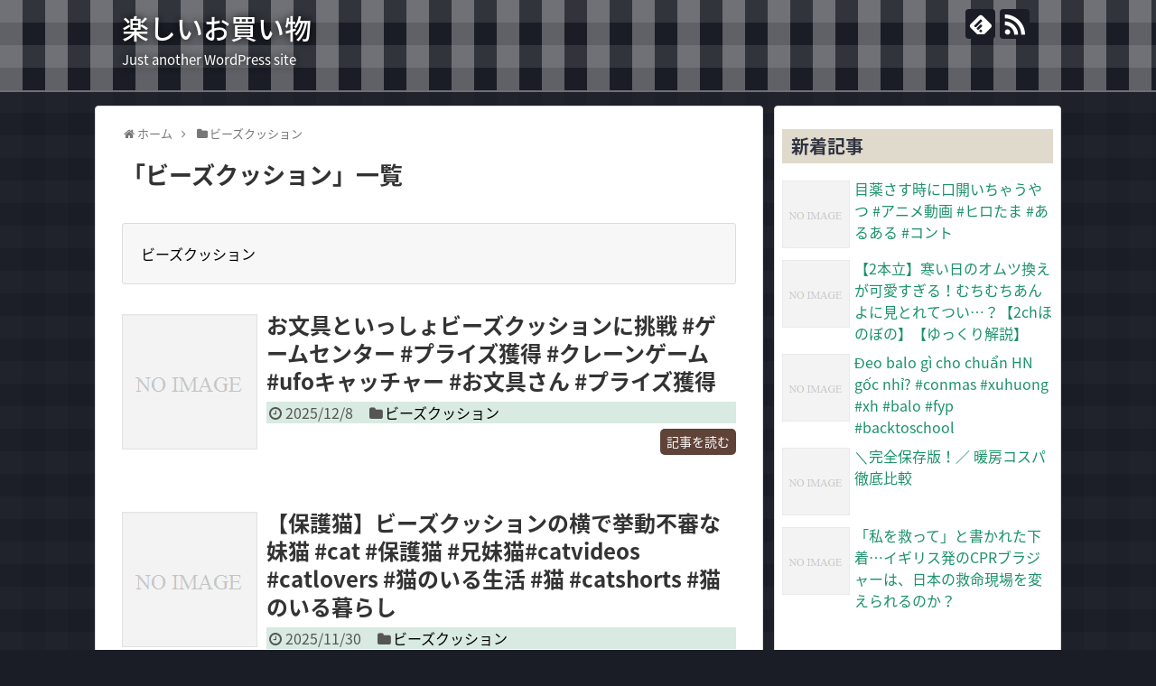

--- FILE ---
content_type: text/html; charset=UTF-8
request_url: https://forexedgemodelreview.com/archives/category/%E3%83%93%E3%83%BC%E3%82%BA%E3%82%AF%E3%83%83%E3%82%B7%E3%83%A7%E3%83%B3
body_size: 28004
content:
<!DOCTYPE html>
<html lang="ja">
<head>
<meta charset="UTF-8">
  <meta name="viewport" content="width=1280, maximum-scale=1, user-scalable=yes">
<link rel="alternate" type="application/rss+xml" title="楽しいお買い物 RSS Feed" href="https://forexedgemodelreview.com/feed" />
<link rel="pingback" href="https://forexedgemodelreview.com/xmlrpc.php" />
<meta name="description" content="ビーズクッション" />
<meta name="keywords" content="ビーズクッション" />
<!-- OGP -->
<meta property="og:type" content="website">
<meta property="og:description" content="ビーズクッション">
<meta property="og:title" content="  ビーズクッション | 楽しいお買い物">
<meta property="og:url" content="https://forexedgemodelreview.com/archives/category/%e3%83%93%e3%83%bc%e3%82%ba%e3%82%af%e3%83%83%e3%82%b7%e3%83%a7%e3%83%b3">
<meta property="og:site_name" content="楽しいお買い物">
<meta property="og:locale" content="ja_JP">
<!-- /OGP -->
<!-- Twitter Card -->
<meta name="twitter:card" content="summary">
<meta name="twitter:description" content="ビーズクッション">
<meta name="twitter:title" content="  ビーズクッション | 楽しいお買い物">
<meta name="twitter:url" content="https://forexedgemodelreview.com/archives/category/%e3%83%93%e3%83%bc%e3%82%ba%e3%82%af%e3%83%83%e3%82%b7%e3%83%a7%e3%83%b3">
<meta name="twitter:domain" content="forexedgemodelreview.com">
<!-- /Twitter Card -->

<title>ビーズクッション  |  楽しいお買い物</title>
<link rel='dns-prefetch' href='//s.w.org' />
<link rel="alternate" type="application/rss+xml" title="楽しいお買い物 &raquo; フィード" href="https://forexedgemodelreview.com/feed" />
<link rel="alternate" type="application/rss+xml" title="楽しいお買い物 &raquo; コメントフィード" href="https://forexedgemodelreview.com/comments/feed" />
<link rel="alternate" type="application/rss+xml" title="楽しいお買い物 &raquo; ビーズクッション カテゴリーのフィード" href="https://forexedgemodelreview.com/archives/category/%e3%83%93%e3%83%bc%e3%82%ba%e3%82%af%e3%83%83%e3%82%b7%e3%83%a7%e3%83%b3/feed" />
		<script type="text/javascript">
			window._wpemojiSettings = {"baseUrl":"https:\/\/s.w.org\/images\/core\/emoji\/11.2.0\/72x72\/","ext":".png","svgUrl":"https:\/\/s.w.org\/images\/core\/emoji\/11.2.0\/svg\/","svgExt":".svg","source":{"concatemoji":"https:\/\/forexedgemodelreview.com\/wp-includes\/js\/wp-emoji-release.min.js?ver=5.1.19"}};
			!function(e,a,t){var n,r,o,i=a.createElement("canvas"),p=i.getContext&&i.getContext("2d");function s(e,t){var a=String.fromCharCode;p.clearRect(0,0,i.width,i.height),p.fillText(a.apply(this,e),0,0);e=i.toDataURL();return p.clearRect(0,0,i.width,i.height),p.fillText(a.apply(this,t),0,0),e===i.toDataURL()}function c(e){var t=a.createElement("script");t.src=e,t.defer=t.type="text/javascript",a.getElementsByTagName("head")[0].appendChild(t)}for(o=Array("flag","emoji"),t.supports={everything:!0,everythingExceptFlag:!0},r=0;r<o.length;r++)t.supports[o[r]]=function(e){if(!p||!p.fillText)return!1;switch(p.textBaseline="top",p.font="600 32px Arial",e){case"flag":return s([55356,56826,55356,56819],[55356,56826,8203,55356,56819])?!1:!s([55356,57332,56128,56423,56128,56418,56128,56421,56128,56430,56128,56423,56128,56447],[55356,57332,8203,56128,56423,8203,56128,56418,8203,56128,56421,8203,56128,56430,8203,56128,56423,8203,56128,56447]);case"emoji":return!s([55358,56760,9792,65039],[55358,56760,8203,9792,65039])}return!1}(o[r]),t.supports.everything=t.supports.everything&&t.supports[o[r]],"flag"!==o[r]&&(t.supports.everythingExceptFlag=t.supports.everythingExceptFlag&&t.supports[o[r]]);t.supports.everythingExceptFlag=t.supports.everythingExceptFlag&&!t.supports.flag,t.DOMReady=!1,t.readyCallback=function(){t.DOMReady=!0},t.supports.everything||(n=function(){t.readyCallback()},a.addEventListener?(a.addEventListener("DOMContentLoaded",n,!1),e.addEventListener("load",n,!1)):(e.attachEvent("onload",n),a.attachEvent("onreadystatechange",function(){"complete"===a.readyState&&t.readyCallback()})),(n=t.source||{}).concatemoji?c(n.concatemoji):n.wpemoji&&n.twemoji&&(c(n.twemoji),c(n.wpemoji)))}(window,document,window._wpemojiSettings);
		</script>
		<style type="text/css">
img.wp-smiley,
img.emoji {
	display: inline !important;
	border: none !important;
	box-shadow: none !important;
	height: 1em !important;
	width: 1em !important;
	margin: 0 .07em !important;
	vertical-align: -0.1em !important;
	background: none !important;
	padding: 0 !important;
}
</style>
	<link rel='stylesheet' id='simplicity-style-css'  href='https://forexedgemodelreview.com/wp-content/themes/simplicity2/style.css?ver=5.1.19&#038;fver=20181125093541' type='text/css' media='all' />
<link rel='stylesheet' id='responsive-style-css'  href='https://forexedgemodelreview.com/wp-content/themes/simplicity2/css/responsive-pc.css?ver=5.1.19&#038;fver=20181125093543' type='text/css' media='all' />
<link rel='stylesheet' id='skin-style-css'  href='https://forexedgemodelreview.com/wp-content/themes/simplicity2/skins/gingham-chic/style.css?ver=5.1.19&#038;fver=20181125093603' type='text/css' media='all' />
<link rel='stylesheet' id='font-awesome-style-css'  href='https://forexedgemodelreview.com/wp-content/themes/simplicity2/webfonts/css/font-awesome.min.css?ver=5.1.19&#038;fver=20181125093611' type='text/css' media='all' />
<link rel='stylesheet' id='icomoon-style-css'  href='https://forexedgemodelreview.com/wp-content/themes/simplicity2/webfonts/icomoon/style.css?ver=5.1.19&#038;fver=20181125093612' type='text/css' media='all' />
<link rel='stylesheet' id='extension-style-css'  href='https://forexedgemodelreview.com/wp-content/themes/simplicity2/css/extension.css?ver=5.1.19&#038;fver=20181125093542' type='text/css' media='all' />
<style id='extension-style-inline-css' type='text/css'>
@media screen and (max-width:639px){.article br{display:block}}
</style>
<link rel='stylesheet' id='child-style-css'  href='https://forexedgemodelreview.com/wp-content/themes/simplicity2-child/style.css?ver=5.1.19&#038;fver=20181125093614' type='text/css' media='all' />
<link rel='stylesheet' id='print-style-css'  href='https://forexedgemodelreview.com/wp-content/themes/simplicity2/css/print.css?ver=5.1.19&#038;fver=20181125093543' type='text/css' media='print' />
<link rel='stylesheet' id='wp-block-library-css'  href='https://forexedgemodelreview.com/wp-includes/css/dist/block-library/style.min.css?ver=5.1.19' type='text/css' media='all' />
<script type='text/javascript' src='https://forexedgemodelreview.com/wp-includes/js/jquery/jquery.js?ver=1.12.4'></script>
<script type='text/javascript' src='https://forexedgemodelreview.com/wp-includes/js/jquery/jquery-migrate.min.js?ver=1.4.1'></script>
<link rel="next" href="https://forexedgemodelreview.com/archives/category/%E3%83%93%E3%83%BC%E3%82%BA%E3%82%AF%E3%83%83%E3%82%B7%E3%83%A7%E3%83%B3/page/2" />
</head>
  <body class="archive category category-483" itemscope itemtype="https://schema.org/WebPage">
    <div id="container">

      <!-- header -->
      <header itemscope itemtype="https://schema.org/WPHeader">
        <div id="header" class="clearfix">
          <div id="header-in">

                        <div id="h-top">
              <!-- モバイルメニュー表示用のボタン -->
<div id="mobile-menu">
  <a id="mobile-menu-toggle" href="#"><span class="fa fa-bars fa-2x"></span></a>
</div>

              <div class="alignleft top-title-catchphrase">
                <!-- サイトのタイトル -->
<p id="site-title" itemscope itemtype="https://schema.org/Organization">
  <a href="https://forexedgemodelreview.com/">楽しいお買い物</a></p>
<!-- サイトの概要 -->
<p id="site-description">
  Just another WordPress site</p>
              </div>

              <div class="alignright top-sns-follows">
                                <!-- SNSページ -->
<div class="sns-pages">
<p class="sns-follow-msg">フォローする</p>
<ul class="snsp">
<li class="feedly-page"><a href="//feedly.com/i/subscription/feed/https://forexedgemodelreview.com/feed" target="blank" title="feedlyで更新情報を購読" rel="nofollow"><span class="icon-feedly-logo"></span></a></li><li class="rss-page"><a href="https://forexedgemodelreview.com/feed" target="_blank" title="RSSで更新情報をフォロー" rel="nofollow"><span class="icon-rss-logo"></span></a></li>  </ul>
</div>
                              </div>

            </div><!-- /#h-top -->
          </div><!-- /#header-in -->
        </div><!-- /#header -->
      </header>

      <!-- Navigation -->
<nav itemscope itemtype="https://schema.org/SiteNavigationElement">
  <div id="navi">
      	<div id="navi-in">
      <div class="menu"></div>
    </div><!-- /#navi-in -->
  </div><!-- /#navi -->
</nav>
<!-- /Navigation -->
      <!-- 本体部分 -->
      <div id="body">
        <div id="body-in" class="cf">

          
          <!-- main -->
          <main itemscope itemprop="mainContentOfPage">
            <div id="main" itemscope itemtype="https://schema.org/Blog">
<div id="breadcrumb" class="breadcrumb-category"><div itemtype="http://data-vocabulary.org/Breadcrumb" itemscope="" class="breadcrumb-home"><span class="fa fa-home fa-fw"></span><a href="https://forexedgemodelreview.com" itemprop="url"><span itemprop="title">ホーム</span></a><span class="sp"><span class="fa fa-angle-right"></span></span></div><div itemtype="http://data-vocabulary.org/Breadcrumb" itemscope=""><span class="fa fa-folder fa-fw"></span><a href="https://forexedgemodelreview.com/archives/category/%e3%83%93%e3%83%bc%e3%82%ba%e3%82%af%e3%83%83%e3%82%b7%e3%83%a7%e3%83%b3" itemprop="url"><span itemprop="title">ビーズクッション</span></a></div></div><!-- /#breadcrumb -->
  <h1 id="archive-title"><span class="archive-title-pb">「</span><span class="archive-title-text">ビーズクッション</span><span class="archive-title-pa">」</span><span class="archive-title-list-text">一覧</span></h1>




<!-- カテゴリの説明文 -->
<div class="category-description"><p>ビーズクッション</p>
</div>


<div id="list">
<!-- 記事一覧 -->
<article id="post-79394" class="entry cf entry-card post-79394 post type-post status-publish format-standard category-483 tag-1596">
  <figure class="entry-thumb">
                  <a href="https://forexedgemodelreview.com/archives/79394" class="entry-image entry-image-link" title="お文具といっしょビーズクッションに挑戦 #ゲームセンター #プライズ獲得 #クレーンゲーム #ufoキャッチャー #お文具さん #プライズ獲得"><img src="https://forexedgemodelreview.com/wp-content/themes/simplicity2/images/no-image.png" alt="NO IMAGE" class="entry-thumnail no-image list-no-image" /></a>
            </figure><!-- /.entry-thumb -->

  <div class="entry-card-content">
  <header>
    <h2><a href="https://forexedgemodelreview.com/archives/79394" class="entry-title entry-title-link" title="お文具といっしょビーズクッションに挑戦 #ゲームセンター #プライズ獲得 #クレーンゲーム #ufoキャッチャー #お文具さん #プライズ獲得">お文具といっしょビーズクッションに挑戦 #ゲームセンター #プライズ獲得 #クレーンゲーム #ufoキャッチャー #お文具さん #プライズ獲得</a></h2>
    <p class="post-meta">
            <span class="post-date"><span class="fa fa-clock-o fa-fw"></span><span class="published">2025/12/8</span></span>
      
      <span class="category"><span class="fa fa-folder fa-fw"></span><a href="https://forexedgemodelreview.com/archives/category/%e3%83%93%e3%83%bc%e3%82%ba%e3%82%af%e3%83%83%e3%82%b7%e3%83%a7%e3%83%b3" rel="category tag">ビーズクッション</a></span>

      
      
    </p><!-- /.post-meta -->
      </header>
  <p class="entry-snippet">

</p>

    <footer>
    <p class="entry-read"><a href="https://forexedgemodelreview.com/archives/79394" class="entry-read-link">記事を読む</a></p>
  </footer>
  
</div><!-- /.entry-card-content -->
</article><article id="post-79196" class="entry cf entry-card post-79196 post type-post status-publish format-standard category-483 tag-1596">
  <figure class="entry-thumb">
                  <a href="https://forexedgemodelreview.com/archives/79196" class="entry-image entry-image-link" title="【保護猫】ビーズクッションの横で挙動不審な妹猫 #cat #保護猫 #兄妹猫#catvideos  #catlovers #猫のいる生活 #猫 #catshorts #猫のいる暮らし"><img src="https://forexedgemodelreview.com/wp-content/themes/simplicity2/images/no-image.png" alt="NO IMAGE" class="entry-thumnail no-image list-no-image" /></a>
            </figure><!-- /.entry-thumb -->

  <div class="entry-card-content">
  <header>
    <h2><a href="https://forexedgemodelreview.com/archives/79196" class="entry-title entry-title-link" title="【保護猫】ビーズクッションの横で挙動不審な妹猫 #cat #保護猫 #兄妹猫#catvideos  #catlovers #猫のいる生活 #猫 #catshorts #猫のいる暮らし">【保護猫】ビーズクッションの横で挙動不審な妹猫 #cat #保護猫 #兄妹猫#catvideos  #catlovers #猫のいる生活 #猫 #catshorts #猫のいる暮らし</a></h2>
    <p class="post-meta">
            <span class="post-date"><span class="fa fa-clock-o fa-fw"></span><span class="published">2025/11/30</span></span>
      
      <span class="category"><span class="fa fa-folder fa-fw"></span><a href="https://forexedgemodelreview.com/archives/category/%e3%83%93%e3%83%bc%e3%82%ba%e3%82%af%e3%83%83%e3%82%b7%e3%83%a7%e3%83%b3" rel="category tag">ビーズクッション</a></span>

      
      
    </p><!-- /.post-meta -->
      </header>
  <p class="entry-snippet">

ビーズクッションをけりけりしたかったのかな？</p>

    <footer>
    <p class="entry-read"><a href="https://forexedgemodelreview.com/archives/79196" class="entry-read-link">記事を読む</a></p>
  </footer>
  
</div><!-- /.entry-card-content -->
</article><article id="post-78215" class="entry cf entry-card post-78215 post type-post status-publish format-standard category-483 tag-1596">
  <figure class="entry-thumb">
                  <a href="https://forexedgemodelreview.com/archives/78215" class="entry-image entry-image-link" title="【 愛知県岡崎市 】 復活祭 新品に生き返る ビーズクッション"><img src="https://forexedgemodelreview.com/wp-content/themes/simplicity2/images/no-image.png" alt="NO IMAGE" class="entry-thumnail no-image list-no-image" /></a>
            </figure><!-- /.entry-thumb -->

  <div class="entry-card-content">
  <header>
    <h2><a href="https://forexedgemodelreview.com/archives/78215" class="entry-title entry-title-link" title="【 愛知県岡崎市 】 復活祭 新品に生き返る ビーズクッション">【 愛知県岡崎市 】 復活祭 新品に生き返る ビーズクッション</a></h2>
    <p class="post-meta">
            <span class="post-date"><span class="fa fa-clock-o fa-fw"></span><span class="published">2025/10/17</span></span>
      
      <span class="category"><span class="fa fa-folder fa-fw"></span><a href="https://forexedgemodelreview.com/archives/category/%e3%83%93%e3%83%bc%e3%82%ba%e3%82%af%e3%83%83%e3%82%b7%e3%83%a7%e3%83%b3" rel="category tag">ビーズクッション</a></span>

      
      
    </p><!-- /.post-meta -->
      </header>
  <p class="entry-snippet">

愛知県岡崎市 他の投稿はこちら→ @okasuta-miryoku 今回は岡崎市大門にある 【 HANALOLO(ハナロロ) 】さんへ伺...</p>

    <footer>
    <p class="entry-read"><a href="https://forexedgemodelreview.com/archives/78215" class="entry-read-link">記事を読む</a></p>
  </footer>
  
</div><!-- /.entry-card-content -->
</article><article id="post-78057" class="entry cf entry-card post-78057 post type-post status-publish format-standard category-483 tag-1596">
  <figure class="entry-thumb">
                  <a href="https://forexedgemodelreview.com/archives/78057" class="entry-image entry-image-link" title="FIBER ART STUDIO CUSHION CHAIR"><img src="https://forexedgemodelreview.com/wp-content/themes/simplicity2/images/no-image.png" alt="NO IMAGE" class="entry-thumnail no-image list-no-image" /></a>
            </figure><!-- /.entry-thumb -->

  <div class="entry-card-content">
  <header>
    <h2><a href="https://forexedgemodelreview.com/archives/78057" class="entry-title entry-title-link" title="FIBER ART STUDIO CUSHION CHAIR">FIBER ART STUDIO CUSHION CHAIR</a></h2>
    <p class="post-meta">
            <span class="post-date"><span class="fa fa-clock-o fa-fw"></span><span class="published">2025/10/10</span></span>
      
      <span class="category"><span class="fa fa-folder fa-fw"></span><a href="https://forexedgemodelreview.com/archives/category/%e3%83%93%e3%83%bc%e3%82%ba%e3%82%af%e3%83%83%e3%82%b7%e3%83%a7%e3%83%b3" rel="category tag">ビーズクッション</a></span>

      
      
    </p><!-- /.post-meta -->
      </header>
  <p class="entry-snippet">

クッションやスツールとして使ったり、オットマンにもなるFIBER ART STUDIOのクッションチェア。カバーは取り外して洗える .....</p>

    <footer>
    <p class="entry-read"><a href="https://forexedgemodelreview.com/archives/78057" class="entry-read-link">記事を読む</a></p>
  </footer>
  
</div><!-- /.entry-card-content -->
</article><article id="post-77284" class="entry cf entry-card post-77284 post type-post status-publish format-standard category-483 tag-1596">
  <figure class="entry-thumb">
                  <a href="https://forexedgemodelreview.com/archives/77284" class="entry-image entry-image-link" title="ビーズクッションと猫#shorts #猫 #かわいい #仲良し #兄妹猫"><img src="https://forexedgemodelreview.com/wp-content/themes/simplicity2/images/no-image.png" alt="NO IMAGE" class="entry-thumnail no-image list-no-image" /></a>
            </figure><!-- /.entry-thumb -->

  <div class="entry-card-content">
  <header>
    <h2><a href="https://forexedgemodelreview.com/archives/77284" class="entry-title entry-title-link" title="ビーズクッションと猫#shorts #猫 #かわいい #仲良し #兄妹猫">ビーズクッションと猫#shorts #猫 #かわいい #仲良し #兄妹猫</a></h2>
    <p class="post-meta">
            <span class="post-date"><span class="fa fa-clock-o fa-fw"></span><span class="published">2025/9/6</span></span>
      
      <span class="category"><span class="fa fa-folder fa-fw"></span><a href="https://forexedgemodelreview.com/archives/category/%e3%83%93%e3%83%bc%e3%82%ba%e3%82%af%e3%83%83%e3%82%b7%e3%83%a7%e3%83%b3" rel="category tag">ビーズクッション</a></span>

      
      
    </p><!-- /.post-meta -->
      </header>
  <p class="entry-snippet">

</p>

    <footer>
    <p class="entry-read"><a href="https://forexedgemodelreview.com/archives/77284" class="entry-read-link">記事を読む</a></p>
  </footer>
  
</div><!-- /.entry-card-content -->
</article><article id="post-75935" class="entry cf entry-card post-75935 post type-post status-publish format-standard category-483 tag-1596">
  <figure class="entry-thumb">
                  <a href="https://forexedgemodelreview.com/archives/75935" class="entry-image entry-image-link" title="ヨギボーって値段高いけど、その辺のビーズクッションと同じくすぐ、ヘタってしまうのか？"><img src="https://forexedgemodelreview.com/wp-content/themes/simplicity2/images/no-image.png" alt="NO IMAGE" class="entry-thumnail no-image list-no-image" /></a>
            </figure><!-- /.entry-thumb -->

  <div class="entry-card-content">
  <header>
    <h2><a href="https://forexedgemodelreview.com/archives/75935" class="entry-title entry-title-link" title="ヨギボーって値段高いけど、その辺のビーズクッションと同じくすぐ、ヘタってしまうのか？">ヨギボーって値段高いけど、その辺のビーズクッションと同じくすぐ、ヘタってしまうのか？</a></h2>
    <p class="post-meta">
            <span class="post-date"><span class="fa fa-clock-o fa-fw"></span><span class="published">2025/7/9</span></span>
      
      <span class="category"><span class="fa fa-folder fa-fw"></span><a href="https://forexedgemodelreview.com/archives/category/%e3%83%93%e3%83%bc%e3%82%ba%e3%82%af%e3%83%83%e3%82%b7%e3%83%a7%e3%83%b3" rel="category tag">ビーズクッション</a></span>

      
      
    </p><!-- /.post-meta -->
      </header>
  <p class="entry-snippet">

</p>

    <footer>
    <p class="entry-read"><a href="https://forexedgemodelreview.com/archives/75935" class="entry-read-link">記事を読む</a></p>
  </footer>
  
</div><!-- /.entry-card-content -->
</article><article id="post-75603" class="entry cf entry-card post-75603 post type-post status-publish format-standard category-483 tag-1596">
  <figure class="entry-thumb">
                  <a href="https://forexedgemodelreview.com/archives/75603" class="entry-image entry-image-link" title="ニトリでビーズクッションを購入しました"><img src="https://forexedgemodelreview.com/wp-content/themes/simplicity2/images/no-image.png" alt="NO IMAGE" class="entry-thumnail no-image list-no-image" /></a>
            </figure><!-- /.entry-thumb -->

  <div class="entry-card-content">
  <header>
    <h2><a href="https://forexedgemodelreview.com/archives/75603" class="entry-title entry-title-link" title="ニトリでビーズクッションを購入しました">ニトリでビーズクッションを購入しました</a></h2>
    <p class="post-meta">
            <span class="post-date"><span class="fa fa-clock-o fa-fw"></span><span class="published">2025/6/23</span></span>
      
      <span class="category"><span class="fa fa-folder fa-fw"></span><a href="https://forexedgemodelreview.com/archives/category/%e3%83%93%e3%83%bc%e3%82%ba%e3%82%af%e3%83%83%e3%82%b7%e3%83%a7%e3%83%b3" rel="category tag">ビーズクッション</a></span>

      
      
    </p><!-- /.post-meta -->
      </header>
  <p class="entry-snippet">

</p>

    <footer>
    <p class="entry-read"><a href="https://forexedgemodelreview.com/archives/75603" class="entry-read-link">記事を読む</a></p>
  </footer>
  
</div><!-- /.entry-card-content -->
</article><article id="post-75503" class="entry cf entry-card post-75503 post type-post status-publish format-standard category-483 tag-1596">
  <figure class="entry-thumb">
                  <a href="https://forexedgemodelreview.com/archives/75503" class="entry-image entry-image-link" title="ニトリでビーズクッションを購入しました"><img src="https://forexedgemodelreview.com/wp-content/themes/simplicity2/images/no-image.png" alt="NO IMAGE" class="entry-thumnail no-image list-no-image" /></a>
            </figure><!-- /.entry-thumb -->

  <div class="entry-card-content">
  <header>
    <h2><a href="https://forexedgemodelreview.com/archives/75503" class="entry-title entry-title-link" title="ニトリでビーズクッションを購入しました">ニトリでビーズクッションを購入しました</a></h2>
    <p class="post-meta">
            <span class="post-date"><span class="fa fa-clock-o fa-fw"></span><span class="published">2025/6/19</span></span>
      
      <span class="category"><span class="fa fa-folder fa-fw"></span><a href="https://forexedgemodelreview.com/archives/category/%e3%83%93%e3%83%bc%e3%82%ba%e3%82%af%e3%83%83%e3%82%b7%e3%83%a7%e3%83%b3" rel="category tag">ビーズクッション</a></span>

      
      
    </p><!-- /.post-meta -->
      </header>
  <p class="entry-snippet">

</p>

    <footer>
    <p class="entry-read"><a href="https://forexedgemodelreview.com/archives/75503" class="entry-read-link">記事を読む</a></p>
  </footer>
  
</div><!-- /.entry-card-content -->
</article><article id="post-74190" class="entry cf entry-card post-74190 post type-post status-publish format-standard category-483 tag-1596">
  <figure class="entry-thumb">
                  <a href="https://forexedgemodelreview.com/archives/74190" class="entry-image entry-image-link" title="ビーズクッションでくつろぐジェラ【なんかいた？】#shorts #猫 #cat #保護猫 #猫のいる暮らし #三毛猫 #癒し"><img src="https://forexedgemodelreview.com/wp-content/themes/simplicity2/images/no-image.png" alt="NO IMAGE" class="entry-thumnail no-image list-no-image" /></a>
            </figure><!-- /.entry-thumb -->

  <div class="entry-card-content">
  <header>
    <h2><a href="https://forexedgemodelreview.com/archives/74190" class="entry-title entry-title-link" title="ビーズクッションでくつろぐジェラ【なんかいた？】#shorts #猫 #cat #保護猫 #猫のいる暮らし #三毛猫 #癒し">ビーズクッションでくつろぐジェラ【なんかいた？】#shorts #猫 #cat #保護猫 #猫のいる暮らし #三毛猫 #癒し</a></h2>
    <p class="post-meta">
            <span class="post-date"><span class="fa fa-clock-o fa-fw"></span><span class="published">2025/4/22</span></span>
      
      <span class="category"><span class="fa fa-folder fa-fw"></span><a href="https://forexedgemodelreview.com/archives/category/%e3%83%93%e3%83%bc%e3%82%ba%e3%82%af%e3%83%83%e3%82%b7%e3%83%a7%e3%83%b3" rel="category tag">ビーズクッション</a></span>

      
      
    </p><!-- /.post-meta -->
      </header>
  <p class="entry-snippet">

</p>

    <footer>
    <p class="entry-read"><a href="https://forexedgemodelreview.com/archives/74190" class="entry-read-link">記事を読む</a></p>
  </footer>
  
</div><!-- /.entry-card-content -->
</article><article id="post-73631" class="entry cf entry-card post-73631 post type-post status-publish format-standard category-483 tag-1596">
  <figure class="entry-thumb">
                  <a href="https://forexedgemodelreview.com/archives/73631" class="entry-image entry-image-link" title="Yogiboの半額&#x2049;︎進化したビーズクッションが沼る…"><img src="https://forexedgemodelreview.com/wp-content/themes/simplicity2/images/no-image.png" alt="NO IMAGE" class="entry-thumnail no-image list-no-image" /></a>
            </figure><!-- /.entry-thumb -->

  <div class="entry-card-content">
  <header>
    <h2><a href="https://forexedgemodelreview.com/archives/73631" class="entry-title entry-title-link" title="Yogiboの半額&#x2049;︎進化したビーズクッションが沼る…">Yogiboの半額&#x2049;︎進化したビーズクッションが沼る…</a></h2>
    <p class="post-meta">
            <span class="post-date"><span class="fa fa-clock-o fa-fw"></span><span class="published">2025/3/28</span></span>
      
      <span class="category"><span class="fa fa-folder fa-fw"></span><a href="https://forexedgemodelreview.com/archives/category/%e3%83%93%e3%83%bc%e3%82%ba%e3%82%af%e3%83%83%e3%82%b7%e3%83%a7%e3%83%b3" rel="category tag">ビーズクッション</a></span>

      
      
    </p><!-- /.post-meta -->
      </header>
  <p class="entry-snippet">

チャンネル登録お願いします！  ◇チャンネルのメンバーになる ...</p>

    <footer>
    <p class="entry-read"><a href="https://forexedgemodelreview.com/archives/73631" class="entry-read-link">記事を読む</a></p>
  </footer>
  
</div><!-- /.entry-card-content -->
</article>  <div class="clear"></div>
</div><!-- /#list -->

  <!-- 文章下広告 -->
                  

<ul class="pagination" role="menubar" aria-label="Pagination"><li class="first"><a href="https://forexedgemodelreview.com/archives/category/%E3%83%93%E3%83%BC%E3%82%BA%E3%82%AF%E3%83%83%E3%82%B7%E3%83%A7%E3%83%B3"><span>First</span></a></li><li class="previous"><a href="https://forexedgemodelreview.com/archives/category/%E3%83%93%E3%83%BC%E3%82%BA%E3%82%AF%E3%83%83%E3%82%B7%E3%83%A7%E3%83%B3"><span>Previous</span></a></li><li class="current"><a>1</a></li><li><a href="https://forexedgemodelreview.com/archives/category/%E3%83%93%E3%83%BC%E3%82%BA%E3%82%AF%E3%83%83%E3%82%B7%E3%83%A7%E3%83%B3/page/2" class="inactive" >2</a></li><li><a href="https://forexedgemodelreview.com/archives/category/%E3%83%93%E3%83%BC%E3%82%BA%E3%82%AF%E3%83%83%E3%82%B7%E3%83%A7%E3%83%B3/page/3" class="inactive" >3</a></li><li><a href="https://forexedgemodelreview.com/archives/category/%E3%83%93%E3%83%BC%E3%82%BA%E3%82%AF%E3%83%83%E3%82%B7%E3%83%A7%E3%83%B3/page/4" class="inactive" >4</a></li><li><a href="https://forexedgemodelreview.com/archives/category/%E3%83%93%E3%83%BC%E3%82%BA%E3%82%AF%E3%83%83%E3%82%B7%E3%83%A7%E3%83%B3/page/5" class="inactive" >5</a></li><li class="next"><a href="https://forexedgemodelreview.com/archives/category/%E3%83%93%E3%83%BC%E3%82%BA%E3%82%AF%E3%83%83%E3%82%B7%E3%83%A7%E3%83%B3/page/2"><span>Next</span></a></li><li class="last"><a href="https://forexedgemodelreview.com/archives/category/%E3%83%93%E3%83%BC%E3%82%BA%E3%82%AF%E3%83%83%E3%82%B7%E3%83%A7%E3%83%B3/page/6"><span>Last</span></a></li></ul>
            </div><!-- /#main -->
          </main>
        <!-- sidebar -->
<div id="sidebar" role="complementary">
    
  <div id="sidebar-widget">
  <!-- ウイジェット -->
                <aside id="new_popular-2" class="widget widget_new_popular">          <h3 class="widget_title sidebar_widget_title">新着記事</h3>          <ul class="new-entrys">
<li class="new-entry">
  <div class="new-entry-thumb">
      <a href="https://forexedgemodelreview.com/archives/80390" class="new-entry-image" title="目薬さす時に口開いちゃうやつ #アニメ動画 #ヒロたま #あるある #コント"><img src="https://forexedgemodelreview.com/wp-content/themes/simplicity2/images/no-image.png" alt="NO IMAGE" class="no-image new-list-no-image" /></a>
    </div><!-- /.new-entry-thumb -->

  <div class="new-entry-content">
    <a href="https://forexedgemodelreview.com/archives/80390" class="new-entry-title" title="目薬さす時に口開いちゃうやつ #アニメ動画 #ヒロたま #あるある #コント">目薬さす時に口開いちゃうやつ #アニメ動画 #ヒロたま #あるある #コント</a>
  </div><!-- /.new-entry-content -->

</li><!-- /.new-entry -->
<li class="new-entry">
  <div class="new-entry-thumb">
      <a href="https://forexedgemodelreview.com/archives/80389" class="new-entry-image" title="【2本立】寒い日のオムツ換えが可愛すぎる！むちむちあんよに見とれてつい…？【2chほのぼの】【ゆっくり解説】"><img src="https://forexedgemodelreview.com/wp-content/themes/simplicity2/images/no-image.png" alt="NO IMAGE" class="no-image new-list-no-image" /></a>
    </div><!-- /.new-entry-thumb -->

  <div class="new-entry-content">
    <a href="https://forexedgemodelreview.com/archives/80389" class="new-entry-title" title="【2本立】寒い日のオムツ換えが可愛すぎる！むちむちあんよに見とれてつい…？【2chほのぼの】【ゆっくり解説】">【2本立】寒い日のオムツ換えが可愛すぎる！むちむちあんよに見とれてつい…？【2chほのぼの】【ゆっくり解説】</a>
  </div><!-- /.new-entry-content -->

</li><!-- /.new-entry -->
<li class="new-entry">
  <div class="new-entry-thumb">
      <a href="https://forexedgemodelreview.com/archives/80388" class="new-entry-image" title="Đeo balo gì cho chuẩn HN gốc nhỉ? #conmas #xuhuong #xh #balo #fyp #backtoschool"><img src="https://forexedgemodelreview.com/wp-content/themes/simplicity2/images/no-image.png" alt="NO IMAGE" class="no-image new-list-no-image" /></a>
    </div><!-- /.new-entry-thumb -->

  <div class="new-entry-content">
    <a href="https://forexedgemodelreview.com/archives/80388" class="new-entry-title" title="Đeo balo gì cho chuẩn HN gốc nhỉ? #conmas #xuhuong #xh #balo #fyp #backtoschool">Đeo balo gì cho chuẩn HN gốc nhỉ? #conmas #xuhuong #xh #balo #fyp #backtoschool</a>
  </div><!-- /.new-entry-content -->

</li><!-- /.new-entry -->
<li class="new-entry">
  <div class="new-entry-thumb">
      <a href="https://forexedgemodelreview.com/archives/80387" class="new-entry-image" title="＼完全保存版！／ 暖房コスパ 徹底比較"><img src="https://forexedgemodelreview.com/wp-content/themes/simplicity2/images/no-image.png" alt="NO IMAGE" class="no-image new-list-no-image" /></a>
    </div><!-- /.new-entry-thumb -->

  <div class="new-entry-content">
    <a href="https://forexedgemodelreview.com/archives/80387" class="new-entry-title" title="＼完全保存版！／ 暖房コスパ 徹底比較">＼完全保存版！／ 暖房コスパ 徹底比較</a>
  </div><!-- /.new-entry-content -->

</li><!-- /.new-entry -->
<li class="new-entry">
  <div class="new-entry-thumb">
      <a href="https://forexedgemodelreview.com/archives/80386" class="new-entry-image" title="「私を救って」と書かれた下着…イギリス発のCPRブラジャーは、日本の救命現場を変えられるのか？"><img src="https://forexedgemodelreview.com/wp-content/themes/simplicity2/images/no-image.png" alt="NO IMAGE" class="no-image new-list-no-image" /></a>
    </div><!-- /.new-entry-thumb -->

  <div class="new-entry-content">
    <a href="https://forexedgemodelreview.com/archives/80386" class="new-entry-title" title="「私を救って」と書かれた下着…イギリス発のCPRブラジャーは、日本の救命現場を変えられるのか？">「私を救って」と書かれた下着…イギリス発のCPRブラジャーは、日本の救命現場を変えられるのか？</a>
  </div><!-- /.new-entry-content -->

</li><!-- /.new-entry -->
</ul>
<div class="clear"></div>
        </aside>          <aside id="search-2" class="widget widget_search"><form method="get" id="searchform" action="https://forexedgemodelreview.com/">
	<input type="text" placeholder="ブログ内を検索" name="s" id="s">
	<input type="submit" id="searchsubmit" value="">
</form></aside>		<aside id="recent-posts-2" class="widget widget_recent_entries">		<h3 class="widget_title sidebar_widget_title">最近の投稿</h3>		<ul>
											<li>
					<a href="https://forexedgemodelreview.com/archives/80390">目薬さす時に口開いちゃうやつ #アニメ動画 #ヒロたま #あるある #コント</a>
									</li>
											<li>
					<a href="https://forexedgemodelreview.com/archives/80389">【2本立】寒い日のオムツ換えが可愛すぎる！むちむちあんよに見とれてつい…？【2chほのぼの】【ゆっくり解説】</a>
									</li>
											<li>
					<a href="https://forexedgemodelreview.com/archives/80388">Đeo balo gì cho chuẩn HN gốc nhỉ? #conmas #xuhuong #xh #balo #fyp #backtoschool</a>
									</li>
											<li>
					<a href="https://forexedgemodelreview.com/archives/80387">＼完全保存版！／ 暖房コスパ 徹底比較</a>
									</li>
											<li>
					<a href="https://forexedgemodelreview.com/archives/80386">「私を救って」と書かれた下着…イギリス発のCPRブラジャーは、日本の救命現場を変えられるのか？</a>
									</li>
					</ul>
		</aside><aside id="archives-2" class="widget widget_archive"><h3 class="widget_title sidebar_widget_title">アーカイブ</h3>		<ul>
				<li><a href='https://forexedgemodelreview.com/archives/date/2026/01'>2026年1月</a></li>
	<li><a href='https://forexedgemodelreview.com/archives/date/2025/12'>2025年12月</a></li>
	<li><a href='https://forexedgemodelreview.com/archives/date/2025/11'>2025年11月</a></li>
	<li><a href='https://forexedgemodelreview.com/archives/date/2025/10'>2025年10月</a></li>
	<li><a href='https://forexedgemodelreview.com/archives/date/2025/09'>2025年9月</a></li>
	<li><a href='https://forexedgemodelreview.com/archives/date/2025/08'>2025年8月</a></li>
	<li><a href='https://forexedgemodelreview.com/archives/date/2025/07'>2025年7月</a></li>
	<li><a href='https://forexedgemodelreview.com/archives/date/2025/06'>2025年6月</a></li>
	<li><a href='https://forexedgemodelreview.com/archives/date/2025/05'>2025年5月</a></li>
	<li><a href='https://forexedgemodelreview.com/archives/date/2025/04'>2025年4月</a></li>
	<li><a href='https://forexedgemodelreview.com/archives/date/2025/03'>2025年3月</a></li>
	<li><a href='https://forexedgemodelreview.com/archives/date/2025/02'>2025年2月</a></li>
	<li><a href='https://forexedgemodelreview.com/archives/date/2025/01'>2025年1月</a></li>
	<li><a href='https://forexedgemodelreview.com/archives/date/2024/12'>2024年12月</a></li>
	<li><a href='https://forexedgemodelreview.com/archives/date/2024/11'>2024年11月</a></li>
	<li><a href='https://forexedgemodelreview.com/archives/date/2024/10'>2024年10月</a></li>
	<li><a href='https://forexedgemodelreview.com/archives/date/2024/09'>2024年9月</a></li>
	<li><a href='https://forexedgemodelreview.com/archives/date/2024/08'>2024年8月</a></li>
	<li><a href='https://forexedgemodelreview.com/archives/date/2024/07'>2024年7月</a></li>
	<li><a href='https://forexedgemodelreview.com/archives/date/2024/06'>2024年6月</a></li>
	<li><a href='https://forexedgemodelreview.com/archives/date/2024/05'>2024年5月</a></li>
	<li><a href='https://forexedgemodelreview.com/archives/date/2024/04'>2024年4月</a></li>
	<li><a href='https://forexedgemodelreview.com/archives/date/2024/03'>2024年3月</a></li>
	<li><a href='https://forexedgemodelreview.com/archives/date/2024/02'>2024年2月</a></li>
	<li><a href='https://forexedgemodelreview.com/archives/date/2024/01'>2024年1月</a></li>
	<li><a href='https://forexedgemodelreview.com/archives/date/2023/12'>2023年12月</a></li>
	<li><a href='https://forexedgemodelreview.com/archives/date/2023/11'>2023年11月</a></li>
	<li><a href='https://forexedgemodelreview.com/archives/date/2023/10'>2023年10月</a></li>
	<li><a href='https://forexedgemodelreview.com/archives/date/2023/09'>2023年9月</a></li>
	<li><a href='https://forexedgemodelreview.com/archives/date/2023/08'>2023年8月</a></li>
	<li><a href='https://forexedgemodelreview.com/archives/date/2023/07'>2023年7月</a></li>
	<li><a href='https://forexedgemodelreview.com/archives/date/2023/06'>2023年6月</a></li>
	<li><a href='https://forexedgemodelreview.com/archives/date/2023/05'>2023年5月</a></li>
	<li><a href='https://forexedgemodelreview.com/archives/date/2023/04'>2023年4月</a></li>
	<li><a href='https://forexedgemodelreview.com/archives/date/2023/03'>2023年3月</a></li>
	<li><a href='https://forexedgemodelreview.com/archives/date/2023/02'>2023年2月</a></li>
	<li><a href='https://forexedgemodelreview.com/archives/date/2023/01'>2023年1月</a></li>
	<li><a href='https://forexedgemodelreview.com/archives/date/2022/12'>2022年12月</a></li>
	<li><a href='https://forexedgemodelreview.com/archives/date/2022/11'>2022年11月</a></li>
	<li><a href='https://forexedgemodelreview.com/archives/date/2022/10'>2022年10月</a></li>
	<li><a href='https://forexedgemodelreview.com/archives/date/2022/09'>2022年9月</a></li>
	<li><a href='https://forexedgemodelreview.com/archives/date/2022/08'>2022年8月</a></li>
	<li><a href='https://forexedgemodelreview.com/archives/date/2022/07'>2022年7月</a></li>
	<li><a href='https://forexedgemodelreview.com/archives/date/2022/06'>2022年6月</a></li>
	<li><a href='https://forexedgemodelreview.com/archives/date/2022/05'>2022年5月</a></li>
	<li><a href='https://forexedgemodelreview.com/archives/date/2022/04'>2022年4月</a></li>
	<li><a href='https://forexedgemodelreview.com/archives/date/2022/03'>2022年3月</a></li>
	<li><a href='https://forexedgemodelreview.com/archives/date/2022/02'>2022年2月</a></li>
	<li><a href='https://forexedgemodelreview.com/archives/date/2022/01'>2022年1月</a></li>
	<li><a href='https://forexedgemodelreview.com/archives/date/2021/12'>2021年12月</a></li>
	<li><a href='https://forexedgemodelreview.com/archives/date/2021/11'>2021年11月</a></li>
	<li><a href='https://forexedgemodelreview.com/archives/date/2021/10'>2021年10月</a></li>
	<li><a href='https://forexedgemodelreview.com/archives/date/2021/09'>2021年9月</a></li>
	<li><a href='https://forexedgemodelreview.com/archives/date/2021/08'>2021年8月</a></li>
	<li><a href='https://forexedgemodelreview.com/archives/date/2021/07'>2021年7月</a></li>
	<li><a href='https://forexedgemodelreview.com/archives/date/2021/06'>2021年6月</a></li>
	<li><a href='https://forexedgemodelreview.com/archives/date/2021/05'>2021年5月</a></li>
	<li><a href='https://forexedgemodelreview.com/archives/date/2021/04'>2021年4月</a></li>
	<li><a href='https://forexedgemodelreview.com/archives/date/2021/03'>2021年3月</a></li>
	<li><a href='https://forexedgemodelreview.com/archives/date/2021/02'>2021年2月</a></li>
	<li><a href='https://forexedgemodelreview.com/archives/date/2021/01'>2021年1月</a></li>
	<li><a href='https://forexedgemodelreview.com/archives/date/2020/12'>2020年12月</a></li>
	<li><a href='https://forexedgemodelreview.com/archives/date/2020/11'>2020年11月</a></li>
	<li><a href='https://forexedgemodelreview.com/archives/date/2020/10'>2020年10月</a></li>
	<li><a href='https://forexedgemodelreview.com/archives/date/2020/09'>2020年9月</a></li>
	<li><a href='https://forexedgemodelreview.com/archives/date/2020/08'>2020年8月</a></li>
	<li><a href='https://forexedgemodelreview.com/archives/date/2020/07'>2020年7月</a></li>
	<li><a href='https://forexedgemodelreview.com/archives/date/2020/06'>2020年6月</a></li>
	<li><a href='https://forexedgemodelreview.com/archives/date/2020/05'>2020年5月</a></li>
	<li><a href='https://forexedgemodelreview.com/archives/date/2020/04'>2020年4月</a></li>
	<li><a href='https://forexedgemodelreview.com/archives/date/2020/03'>2020年3月</a></li>
	<li><a href='https://forexedgemodelreview.com/archives/date/2020/02'>2020年2月</a></li>
	<li><a href='https://forexedgemodelreview.com/archives/date/2020/01'>2020年1月</a></li>
	<li><a href='https://forexedgemodelreview.com/archives/date/2019/12'>2019年12月</a></li>
	<li><a href='https://forexedgemodelreview.com/archives/date/2019/11'>2019年11月</a></li>
	<li><a href='https://forexedgemodelreview.com/archives/date/2019/10'>2019年10月</a></li>
	<li><a href='https://forexedgemodelreview.com/archives/date/2019/09'>2019年9月</a></li>
	<li><a href='https://forexedgemodelreview.com/archives/date/2019/08'>2019年8月</a></li>
	<li><a href='https://forexedgemodelreview.com/archives/date/2019/07'>2019年7月</a></li>
	<li><a href='https://forexedgemodelreview.com/archives/date/2019/06'>2019年6月</a></li>
	<li><a href='https://forexedgemodelreview.com/archives/date/2019/05'>2019年5月</a></li>
	<li><a href='https://forexedgemodelreview.com/archives/date/2019/04'>2019年4月</a></li>
	<li><a href='https://forexedgemodelreview.com/archives/date/2019/03'>2019年3月</a></li>
	<li><a href='https://forexedgemodelreview.com/archives/date/2019/02'>2019年2月</a></li>
	<li><a href='https://forexedgemodelreview.com/archives/date/2019/01'>2019年1月</a></li>
	<li><a href='https://forexedgemodelreview.com/archives/date/2018/12'>2018年12月</a></li>
	<li><a href='https://forexedgemodelreview.com/archives/date/2018/11'>2018年11月</a></li>
		</ul>
			</aside><aside id="categories-2" class="widget widget_categories"><h3 class="widget_title sidebar_widget_title">カテゴリー</h3>		<ul>
				<li class="cat-item cat-item-517"><a href="https://forexedgemodelreview.com/archives/category/1000%e5%86%86" title="1000円">1000円</a>
</li>
	<li class="cat-item cat-item-868"><a href="https://forexedgemodelreview.com/archives/category/3ce" title="3ce">3ce</a>
</li>
	<li class="cat-item cat-item-959"><a href="https://forexedgemodelreview.com/archives/category/a4" title="a4">a4</a>
</li>
	<li class="cat-item cat-item-316"><a href="https://forexedgemodelreview.com/archives/category/adidas" title="adidas">adidas</a>
</li>
	<li class="cat-item cat-item-561"><a href="https://forexedgemodelreview.com/archives/category/airpods" title="airpods">airpods</a>
</li>
	<li class="cat-item cat-item-560"><a href="https://forexedgemodelreview.com/archives/category/bts" title="bts">bts</a>
</li>
	<li class="cat-item cat-item-909"><a href="https://forexedgemodelreview.com/archives/category/coach" title="coach">coach</a>
</li>
	<li class="cat-item cat-item-644"><a href="https://forexedgemodelreview.com/archives/category/coca" title="coca">coca</a>
</li>
	<li class="cat-item cat-item-326"><a href="https://forexedgemodelreview.com/archives/category/dhc" title="dhc">dhc</a>
</li>
	<li class="cat-item cat-item-848"><a href="https://forexedgemodelreview.com/archives/category/dholic" title="dholic">dholic</a>
</li>
	<li class="cat-item cat-item-936"><a href="https://forexedgemodelreview.com/archives/category/dvd%e3%83%97%e3%83%ac%e3%83%bc%e3%83%a4%e3%83%bc" title="dvdプレーヤー">dvdプレーヤー</a>
</li>
	<li class="cat-item cat-item-603"><a href="https://forexedgemodelreview.com/archives/category/g-shock" title="g-shock">g-shock</a>
</li>
	<li class="cat-item cat-item-462"><a href="https://forexedgemodelreview.com/archives/category/gucci" title="gucci">gucci</a>
</li>
	<li class="cat-item cat-item-461"><a href="https://forexedgemodelreview.com/archives/category/hdmi%e3%82%b1%e3%83%bc%e3%83%96%e3%83%ab" title="hdmiケーブル">hdmiケーブル</a>
</li>
	<li class="cat-item cat-item-953"><a href="https://forexedgemodelreview.com/archives/category/iface" title="iface">iface</a>
</li>
	<li class="cat-item cat-item-338"><a href="https://forexedgemodelreview.com/archives/category/ipad" title="ipad">ipad</a>
</li>
	<li class="cat-item cat-item-293"><a href="https://forexedgemodelreview.com/archives/category/iphone" title="iphone">iphone</a>
</li>
	<li class="cat-item cat-item-585"><a href="https://forexedgemodelreview.com/archives/category/iphone7" title="iphone7">iphone7</a>
</li>
	<li class="cat-item cat-item-272"><a href="https://forexedgemodelreview.com/archives/category/iphone7%e3%82%b1%e3%83%bc%e3%82%b9" title="iphone7ケース">iphone7ケース</a>
</li>
	<li class="cat-item cat-item-476"><a href="https://forexedgemodelreview.com/archives/category/iphone8" title="iphone8">iphone8</a>
</li>
	<li class="cat-item cat-item-635"><a href="https://forexedgemodelreview.com/archives/category/iphonex" title="iphonex">iphonex</a>
</li>
	<li class="cat-item cat-item-594"><a href="https://forexedgemodelreview.com/archives/category/iphonexr" title="iphonexr">iphonexr</a>
</li>
	<li class="cat-item cat-item-196"><a href="https://forexedgemodelreview.com/archives/category/iphone%e3%82%b1%e3%83%bc%e3%82%b9" title="iphoneケース">iphoneケース</a>
</li>
	<li class="cat-item cat-item-8"><a href="https://forexedgemodelreview.com/archives/category/iris60th" title="iris60th">iris60th</a>
</li>
	<li class="cat-item cat-item-970"><a href="https://forexedgemodelreview.com/archives/category/jenni" title="jenni">jenni</a>
</li>
	<li class="cat-item cat-item-803"><a href="https://forexedgemodelreview.com/archives/category/led" title="led">led</a>
</li>
	<li class="cat-item cat-item-931"><a href="https://forexedgemodelreview.com/archives/category/lee" title="lee">lee</a>
</li>
	<li class="cat-item cat-item-960"><a href="https://forexedgemodelreview.com/archives/category/ma-1" title="ma-1">ma-1</a>
</li>
	<li class="cat-item cat-item-796"><a href="https://forexedgemodelreview.com/archives/category/microsd" title="microsd">microsd</a>
</li>
	<li class="cat-item cat-item-882"><a href="https://forexedgemodelreview.com/archives/category/n" title="n.">n.</a>
</li>
	<li class="cat-item cat-item-489"><a href="https://forexedgemodelreview.com/archives/category/news" title="news">news</a>
</li>
	<li class="cat-item cat-item-141"><a href="https://forexedgemodelreview.com/archives/category/nike" title="nike">nike</a>
</li>
	<li class="cat-item cat-item-556"><a href="https://forexedgemodelreview.com/archives/category/ps4" title="ps4">ps4</a>
</li>
	<li class="cat-item cat-item-669"><a href="https://forexedgemodelreview.com/archives/category/rmk" title="rmk">rmk</a>
</li>
	<li class="cat-item cat-item-35"><a href="https://forexedgemodelreview.com/archives/category/sale" title="sale">sale</a>
</li>
	<li class="cat-item cat-item-218"><a href="https://forexedgemodelreview.com/archives/category/sd%e3%82%ab%e3%83%bc%e3%83%89" title="sdカード">sdカード</a>
</li>
	<li class="cat-item cat-item-329"><a href="https://forexedgemodelreview.com/archives/category/sk2" title="sk2">sk2</a>
</li>
	<li class="cat-item cat-item-515"><a href="https://forexedgemodelreview.com/archives/category/ssd" title="ssd">ssd</a>
</li>
	<li class="cat-item cat-item-189"><a href="https://forexedgemodelreview.com/archives/category/supreme" title="supreme">supreme</a>
</li>
	<li class="cat-item cat-item-348"><a href="https://forexedgemodelreview.com/archives/category/switch" title="switch">switch</a>
</li>
	<li class="cat-item cat-item-292"><a href="https://forexedgemodelreview.com/archives/category/tower" title="tower">tower</a>
</li>
	<li class="cat-item cat-item-102"><a href="https://forexedgemodelreview.com/archives/category/ts0111" title="ts0111">ts0111</a>
</li>
	<li class="cat-item cat-item-798"><a href="https://forexedgemodelreview.com/archives/category/twice" title="twice">twice</a>
</li>
	<li class="cat-item cat-item-170"><a href="https://forexedgemodelreview.com/archives/category/t%e3%82%b7%e3%83%a3%e3%83%84" title="tシャツ">tシャツ</a>
</li>
	<li class="cat-item cat-item-347"><a href="https://forexedgemodelreview.com/archives/category/ugg" title="ugg">ugg</a>
</li>
	<li class="cat-item cat-item-652"><a href="https://forexedgemodelreview.com/archives/category/usb" title="usb">usb</a>
</li>
	<li class="cat-item cat-item-208"><a href="https://forexedgemodelreview.com/archives/category/usb%e3%83%a1%e3%83%a2%e3%83%aa" title="usbメモリ">usbメモリ</a>
</li>
	<li class="cat-item cat-item-487"><a href="https://forexedgemodelreview.com/archives/category/vans" title="vans">vans</a>
</li>
	<li class="cat-item cat-item-706"><a href="https://forexedgemodelreview.com/archives/category/worldista" title="worldista">worldista</a>
</li>
	<li class="cat-item cat-item-312"><a href="https://forexedgemodelreview.com/archives/category/%e3%81%84%e3%81%a1%e3%81%94" title="いちご">いちご</a>
</li>
	<li class="cat-item cat-item-660"><a href="https://forexedgemodelreview.com/archives/category/%e3%81%86%e3%81%95%e3%81%8e" title="うさぎ">うさぎ</a>
</li>
	<li class="cat-item cat-item-913"><a href="https://forexedgemodelreview.com/archives/category/%e3%81%86%e3%81%aa%e3%81%8e" title="うなぎ">うなぎ</a>
</li>
	<li class="cat-item cat-item-589"><a href="https://forexedgemodelreview.com/archives/category/%e3%81%88%e3%81%94%e3%81%be%e6%b2%b9" title="えごま油">えごま油</a>
</li>
	<li class="cat-item cat-item-709"><a href="https://forexedgemodelreview.com/archives/category/%e3%81%8a%e3%81%8b%e3%82%89%e3%82%af%e3%83%83%e3%82%ad%e3%83%bc" title="おからクッキー">おからクッキー</a>
</li>
	<li class="cat-item cat-item-216"><a href="https://forexedgemodelreview.com/archives/category/%e3%81%8a%e3%81%8b%e3%82%89%e3%83%91%e3%82%a6%e3%83%80%e3%83%bc" title="おからパウダー">おからパウダー</a>
</li>
	<li class="cat-item cat-item-103"><a href="https://forexedgemodelreview.com/archives/category/%e3%81%8a%e3%81%97%e3%82%8a%e3%81%b5%e3%81%8d" title="おしりふき">おしりふき</a>
</li>
	<li class="cat-item cat-item-620"><a href="https://forexedgemodelreview.com/archives/category/%e3%81%8a%e3%82%80%e3%81%a4" title="おむつ">おむつ</a>
</li>
	<li class="cat-item cat-item-237"><a href="https://forexedgemodelreview.com/archives/category/%e3%81%8a%e3%82%80%e3%81%a4%e3%82%b1%e3%83%bc%e3%82%ad" title="おむつケーキ">おむつケーキ</a>
</li>
	<li class="cat-item cat-item-283"><a href="https://forexedgemodelreview.com/archives/category/%e3%81%8a%e5%90%8d%e5%89%8d%e3%82%b7%e3%83%bc%e3%83%ab" title="お名前シール">お名前シール</a>
</li>
	<li class="cat-item cat-item-785"><a href="https://forexedgemodelreview.com/archives/category/%e3%81%8a%e5%90%8d%e5%89%8d%e3%82%b9%e3%82%bf%e3%83%b3%e3%83%97" title="お名前スタンプ">お名前スタンプ</a>
</li>
	<li class="cat-item cat-item-717"><a href="https://forexedgemodelreview.com/archives/category/%e3%81%8a%e5%bc%81%e5%bd%93%e7%ae%b1" title="お弁当箱">お弁当箱</a>
</li>
	<li class="cat-item cat-item-541"><a href="https://forexedgemodelreview.com/archives/category/%e3%81%8a%e7%b1%b3" title="お米">お米</a>
</li>
	<li class="cat-item cat-item-359"><a href="https://forexedgemodelreview.com/archives/category/%e3%81%8a%e8%8c%b6" title="お茶">お茶</a>
</li>
	<li class="cat-item cat-item-321"><a href="https://forexedgemodelreview.com/archives/category/%e3%81%8a%e8%8f%93%e5%ad%90" title="お菓子">お菓子</a>
</li>
	<li class="cat-item cat-item-317"><a href="https://forexedgemodelreview.com/archives/category/%e3%81%8a%e8%a9%a6%e3%81%97" title="お試し">お試し</a>
</li>
	<li class="cat-item cat-item-893"><a href="https://forexedgemodelreview.com/archives/category/%e3%81%8a%e8%b2%a1%e5%b8%83%e3%83%9d%e3%82%b7%e3%82%a7%e3%83%83%e3%83%88" title="お財布ポシェット">お財布ポシェット</a>
</li>
	<li class="cat-item cat-item-2"><a href="https://forexedgemodelreview.com/archives/category/%e3%81%8a%e8%b2%b7%e3%81%84%e7%89%a9" >お買い物</a>
</li>
	<li class="cat-item cat-item-668"><a href="https://forexedgemodelreview.com/archives/category/%e3%81%8f%e3%82%8b%e3%81%bf" title="くるみ">くるみ</a>
</li>
	<li class="cat-item cat-item-128"><a href="https://forexedgemodelreview.com/archives/category/%e3%81%93%e3%81%9f%e3%81%a4" title="こたつ">こたつ</a>
</li>
	<li class="cat-item cat-item-367"><a href="https://forexedgemodelreview.com/archives/category/%e3%81%93%e3%81%9f%e3%81%a4%e5%b8%83%e5%9b%a3" title="こたつ布団">こたつ布団</a>
</li>
	<li class="cat-item cat-item-695"><a href="https://forexedgemodelreview.com/archives/category/%e3%81%99%e3%81%ae%e3%81%93%e3%83%99%e3%83%83%e3%83%89" title="すのこベッド">すのこベッド</a>
</li>
	<li class="cat-item cat-item-398"><a href="https://forexedgemodelreview.com/archives/category/%e3%81%99%e3%81%bf%e3%81%a3%e3%82%b3%e3%81%90%e3%82%89%e3%81%97" title="すみっコぐらし">すみっコぐらし</a>
</li>
	<li class="cat-item cat-item-55"><a href="https://forexedgemodelreview.com/archives/category/%e3%81%9d%e3%81%ae%e3%81%be%e3%81%be%e4%bd%bf%e3%81%88%e3%82%8b%e3%82%82%e3%81%a1%e9%ba%a6" title="そのまま使えるもち麦">そのまま使えるもち麦</a>
</li>
	<li class="cat-item cat-item-818"><a href="https://forexedgemodelreview.com/archives/category/%e3%81%ae%e3%82%8a" title="のり">のり</a>
</li>
	<li class="cat-item cat-item-403"><a href="https://forexedgemodelreview.com/archives/category/%e3%81%af%e3%81%a1%e3%81%bf%e3%81%a4" title="はちみつ">はちみつ</a>
</li>
	<li class="cat-item cat-item-954"><a href="https://forexedgemodelreview.com/archives/category/%e3%81%b2%e3%81%aa%e4%ba%ba%e5%bd%a2" title="ひな人形">ひな人形</a>
</li>
	<li class="cat-item cat-item-834"><a href="https://forexedgemodelreview.com/archives/category/%e3%81%b5%e3%82%8a%e3%81%8b%e3%81%91" title="ふりかけ">ふりかけ</a>
</li>
	<li class="cat-item cat-item-777"><a href="https://forexedgemodelreview.com/archives/category/%e3%81%be%e3%81%a4%e3%81%92%e7%be%8e%e5%ae%b9%e6%b6%b2" title="まつげ美容液">まつげ美容液</a>
</li>
	<li class="cat-item cat-item-372"><a href="https://forexedgemodelreview.com/archives/category/%e3%81%be%e3%81%aa%e6%9d%bf" title="まな板">まな板</a>
</li>
	<li class="cat-item cat-item-13"><a href="https://forexedgemodelreview.com/archives/category/%e3%81%bf%e3%81%8b%e3%82%93" title="みかん">みかん</a>
</li>
	<li class="cat-item cat-item-7"><a href="https://forexedgemodelreview.com/archives/category/%e3%82%82%e3%81%a1%e9%ba%a6" title="もち麦">もち麦</a>
</li>
	<li class="cat-item cat-item-70"><a href="https://forexedgemodelreview.com/archives/category/%e3%82%82%e3%81%a1%e9%ba%a6%e3%81%86%e3%81%a9%e3%82%93" title="もち麦うどん">もち麦うどん</a>
</li>
	<li class="cat-item cat-item-423"><a href="https://forexedgemodelreview.com/archives/category/%e3%82%82%e3%81%a4%e9%8d%8b" title="もつ鍋">もつ鍋</a>
</li>
	<li class="cat-item cat-item-231"><a href="https://forexedgemodelreview.com/archives/category/%e3%82%8a%e3%82%93%e3%81%94" title="りんご">りんご</a>
</li>
	<li class="cat-item cat-item-234"><a href="https://forexedgemodelreview.com/archives/category/%e3%82%a2%e3%82%a4%e3%82%b3%e3%82%b9" title="アイコス">アイコス</a>
</li>
	<li class="cat-item cat-item-526"><a href="https://forexedgemodelreview.com/archives/category/%e3%82%a2%e3%82%a4%e3%82%b3%e3%82%b93" title="アイコス3">アイコス3</a>
</li>
	<li class="cat-item cat-item-404"><a href="https://forexedgemodelreview.com/archives/category/%e3%82%a2%e3%82%a4%e3%82%b7%e3%83%a3%e3%83%89%e3%82%a6" title="アイシャドウ">アイシャドウ</a>
</li>
	<li class="cat-item cat-item-747"><a href="https://forexedgemodelreview.com/archives/category/%e3%82%a2%e3%82%a4%e3%83%a9%e3%82%a4%e3%83%8a%e3%83%bc" title="アイライナー">アイライナー</a>
</li>
	<li class="cat-item cat-item-754"><a href="https://forexedgemodelreview.com/archives/category/%e3%82%a2%e3%82%a4%e3%83%aa%e3%82%b9%e3%82%aa%e3%83%bc%e3%83%a4%e3%83%9e" title="アイリスオーヤマ">アイリスオーヤマ</a>
</li>
	<li class="cat-item cat-item-618"><a href="https://forexedgemodelreview.com/archives/category/%e3%82%a2%e3%82%a4%e3%83%ad%e3%83%b3" title="アイロン">アイロン</a>
</li>
	<li class="cat-item cat-item-844"><a href="https://forexedgemodelreview.com/archives/category/%e3%82%a2%e3%82%a4%e3%83%ad%e3%83%b3%e5%8f%b0" title="アイロン台">アイロン台</a>
</li>
	<li class="cat-item cat-item-116"><a href="https://forexedgemodelreview.com/archives/category/%e3%82%a2%e3%82%a6%e3%82%bf%e3%83%bc" title="アウター">アウター</a>
</li>
	<li class="cat-item cat-item-26"><a href="https://forexedgemodelreview.com/archives/category/%e3%82%a2%e3%82%a6%e3%83%88%e3%83%ac%e3%83%83%e3%83%88" title="アウトレット">アウトレット</a>
</li>
	<li class="cat-item cat-item-319"><a href="https://forexedgemodelreview.com/archives/category/%e3%82%a2%e3%82%b7%e3%83%83%e3%82%af%e3%82%b9" title="アシックス">アシックス</a>
</li>
	<li class="cat-item cat-item-737"><a href="https://forexedgemodelreview.com/archives/category/%e3%82%a2%e3%82%bf%e3%83%83%e3%82%af" title="アタック">アタック</a>
</li>
	<li class="cat-item cat-item-38"><a href="https://forexedgemodelreview.com/archives/category/%e3%82%a2%e3%83%87%e3%82%a3%e3%83%80%e3%82%b9" title="アディダス">アディダス</a>
</li>
	<li class="cat-item cat-item-307"><a href="https://forexedgemodelreview.com/archives/category/%e3%82%a2%e3%83%aa%e3%82%a8%e3%83%bc%e3%83%ab" title="アリエール">アリエール</a>
</li>
	<li class="cat-item cat-item-730"><a href="https://forexedgemodelreview.com/archives/category/%e3%82%a2%e3%83%ab%e3%83%90%e3%83%a0" title="アルバム">アルバム</a>
</li>
	<li class="cat-item cat-item-424"><a href="https://forexedgemodelreview.com/archives/category/%e3%82%a2%e3%83%ad%e3%83%9e%e3%82%aa%e3%82%a4%e3%83%ab" title="アロマオイル">アロマオイル</a>
</li>
	<li class="cat-item cat-item-557"><a href="https://forexedgemodelreview.com/archives/category/%e3%82%a2%e3%83%ad%e3%83%9e%e3%83%87%e3%82%a3%e3%83%95%e3%83%a5%e3%83%bc%e3%82%b6%e3%83%bc" title="アロマディフューザー">アロマディフューザー</a>
</li>
	<li class="cat-item cat-item-93"><a href="https://forexedgemodelreview.com/archives/category/%e3%82%a2%e3%83%b3%e3%83%80%e3%83%bc%e3%82%a2%e3%83%bc%e3%83%9e%e3%83%bc" title="アンダーアーマー">アンダーアーマー</a>
</li>
	<li class="cat-item cat-item-920"><a href="https://forexedgemodelreview.com/archives/category/%e3%82%a2%e3%83%b3%e3%83%86%e3%82%a3%e3%82%ab" title="アンティカ">アンティカ</a>
</li>
	<li class="cat-item cat-item-764"><a href="https://forexedgemodelreview.com/archives/category/%e3%82%a2%e3%83%b3%e3%83%86%e3%82%a3%e3%83%bc%e3%82%af" title="アンティーク">アンティーク</a>
</li>
	<li class="cat-item cat-item-221"><a href="https://forexedgemodelreview.com/archives/category/%e3%82%a2%e3%83%b3%e3%83%91%e3%83%b3%e3%83%9e%e3%83%b3" title="アンパンマン">アンパンマン</a>
</li>
	<li class="cat-item cat-item-207"><a href="https://forexedgemodelreview.com/archives/category/%e3%82%a2%e3%83%bc%e3%83%a2%e3%83%b3%e3%83%89" title="アーモンド">アーモンド</a>
</li>
	<li class="cat-item cat-item-492"><a href="https://forexedgemodelreview.com/archives/category/%e3%82%a4%e3%83%83%e3%82%bf%e3%83%a9" title="イッタラ">イッタラ</a>
</li>
	<li class="cat-item cat-item-113"><a href="https://forexedgemodelreview.com/archives/category/%e3%82%a4%e3%83%a4%e3%83%9b%e3%83%b3" title="イヤホン">イヤホン</a>
</li>
	<li class="cat-item cat-item-120"><a href="https://forexedgemodelreview.com/archives/category/%e3%82%a4%e3%83%a4%e3%83%aa%e3%83%b3%e3%82%b0" title="イヤリング">イヤリング</a>
</li>
	<li class="cat-item cat-item-419"><a href="https://forexedgemodelreview.com/archives/category/%e3%82%a4%e3%83%ab%e3%83%93%e3%82%be%e3%83%b3%e3%83%86" title="イルビゾンテ">イルビゾンテ</a>
</li>
	<li class="cat-item cat-item-998"><a href="https://forexedgemodelreview.com/archives/category/%e3%82%a4%e3%83%b3%e3%82%af" title="インク">インク</a>
</li>
	<li class="cat-item cat-item-716"><a href="https://forexedgemodelreview.com/archives/category/%e3%82%a4%e3%83%b3%e3%82%bd%e3%83%bc%e3%83%ab" title="インソール">インソール</a>
</li>
	<li class="cat-item cat-item-466"><a href="https://forexedgemodelreview.com/archives/category/%e3%82%a4%e3%83%b3%e3%83%8a%e3%83%bc" title="インナー">インナー</a>
</li>
	<li class="cat-item cat-item-778"><a href="https://forexedgemodelreview.com/archives/category/%e3%82%a4%e3%83%bc%e3%82%b6%e3%83%83%e3%82%ab%e3%83%9e%e3%83%8b%e3%82%a2" title="イーザッカマニア">イーザッカマニア</a>
</li>
	<li class="cat-item cat-item-691"><a href="https://forexedgemodelreview.com/archives/category/%e3%82%a6%e3%82%a3%e3%83%83%e3%82%b0" title="ウィッグ">ウィッグ</a>
</li>
	<li class="cat-item cat-item-503"><a href="https://forexedgemodelreview.com/archives/category/%e3%82%a6%e3%82%a4%e3%83%b3%e3%83%89%e3%83%96%e3%83%ac%e3%83%bc%e3%82%ab%e3%83%bc" title="ウインドブレーカー">ウインドブレーカー</a>
</li>
	<li class="cat-item cat-item-642"><a href="https://forexedgemodelreview.com/archives/category/%e3%82%a6%e3%82%a8%e3%82%b9%e3%83%88%e3%83%9d%e3%83%bc%e3%83%81" title="ウエストポーチ">ウエストポーチ</a>
</li>
	<li class="cat-item cat-item-491"><a href="https://forexedgemodelreview.com/archives/category/%e3%82%a6%e3%82%a9%e3%83%bc%e3%83%ab%e3%82%b9%e3%83%86%e3%83%83%e3%82%ab%e3%83%bc" title="ウォールステッカー">ウォールステッカー</a>
</li>
	<li class="cat-item cat-item-904"><a href="https://forexedgemodelreview.com/archives/category/%e3%82%a8%e3%82%a2%e3%83%9e%e3%83%83%e3%82%af%e3%82%b9" title="エアマックス">エアマックス</a>
</li>
	<li class="cat-item cat-item-458"><a href="https://forexedgemodelreview.com/archives/category/%e3%82%a8%e3%82%a2%e3%83%9e%e3%83%83%e3%82%af%e3%82%b990" title="エアマックス90">エアマックス90</a>
</li>
	<li class="cat-item cat-item-472"><a href="https://forexedgemodelreview.com/archives/category/%e3%82%a8%e3%82%a2%e3%83%9e%e3%83%83%e3%82%af%e3%82%b995" title="エアマックス95">エアマックス95</a>
</li>
	<li class="cat-item cat-item-588"><a href="https://forexedgemodelreview.com/archives/category/%e3%82%a8%e3%82%af%e3%82%a8%e3%83%ab" title="エクエル">エクエル</a>
</li>
	<li class="cat-item cat-item-306"><a href="https://forexedgemodelreview.com/archives/category/%e3%82%a8%e3%82%b3%e3%83%90%e3%83%83%e3%82%b0" title="エコバッグ">エコバッグ</a>
</li>
	<li class="cat-item cat-item-683"><a href="https://forexedgemodelreview.com/archives/category/%e3%82%a8%e3%83%81%e3%83%a5%e3%83%bc%e3%83%89%e3%83%8f%e3%82%a6%e3%82%b9" title="エチュードハウス">エチュードハウス</a>
</li>
	<li class="cat-item cat-item-939"><a href="https://forexedgemodelreview.com/archives/category/%e3%82%a8%e3%83%8c%e3%83%89%e3%83%83%e3%83%88" title="エヌドット">エヌドット</a>
</li>
	<li class="cat-item cat-item-82"><a href="https://forexedgemodelreview.com/archives/category/%e3%82%a8%e3%83%97%e3%83%ad%e3%83%b3" title="エプロン">エプロン</a>
</li>
	<li class="cat-item cat-item-719"><a href="https://forexedgemodelreview.com/archives/category/%e3%82%a8%e3%83%9e%e3%83%bc%e3%83%ab" title="エマール">エマール</a>
</li>
	<li class="cat-item cat-item-435"><a href="https://forexedgemodelreview.com/archives/category/%e3%82%a8%e3%83%ab%e3%83%99%e3%82%b7%e3%83%a3%e3%83%97%e3%83%aa%e3%82%a8" title="エルベシャプリエ">エルベシャプリエ</a>
</li>
	<li class="cat-item cat-item-254"><a href="https://forexedgemodelreview.com/archives/category/%e3%82%a8%e3%83%ab%e3%83%a1%e3%82%b9" title="エルメス">エルメス</a>
</li>
	<li class="cat-item cat-item-693"><a href="https://forexedgemodelreview.com/archives/category/%e3%82%a8%e3%83%bc%e3%82%b9%e3%82%b3%e3%83%b3%e3%83%90%e3%83%83%e3%83%887" title="エースコンバット7">エースコンバット7</a>
</li>
	<li class="cat-item cat-item-847"><a href="https://forexedgemodelreview.com/archives/category/%e3%82%aa%e3%82%a4%e3%83%ab" title="オイル">オイル</a>
</li>
	<li class="cat-item cat-item-379"><a href="https://forexedgemodelreview.com/archives/category/%e3%82%aa%e3%82%ad%e3%82%b7%e3%82%af%e3%83%aa%e3%83%bc%e3%83%b3" title="オキシクリーン">オキシクリーン</a>
</li>
	<li class="cat-item cat-item-829"><a href="https://forexedgemodelreview.com/archives/category/%e3%82%aa%e3%83%83%e3%82%af%e3%82%b9" title="オックス">オックス</a>
</li>
	<li class="cat-item cat-item-715"><a href="https://forexedgemodelreview.com/archives/category/%e3%82%aa%e3%83%8b%e3%83%84%e3%82%ab%e3%82%bf%e3%82%a4%e3%82%ac%e3%83%bc" title="オニツカタイガー">オニツカタイガー</a>
</li>
	<li class="cat-item cat-item-948"><a href="https://forexedgemodelreview.com/archives/category/%e3%82%aa%e3%83%95%e3%82%a3%e3%82%b9%e3%83%81%e3%82%a7%e3%82%a2" title="オフィスチェア">オフィスチェア</a>
</li>
	<li class="cat-item cat-item-417"><a href="https://forexedgemodelreview.com/archives/category/%e3%82%aa%e3%83%a0%e3%83%84" title="オムツ">オムツ</a>
</li>
	<li class="cat-item cat-item-502"><a href="https://forexedgemodelreview.com/archives/category/%e3%82%aa%e3%83%aa%e3%83%bc%e3%83%96%e3%82%aa%e3%82%a4%e3%83%ab" title="オリーブオイル">オリーブオイル</a>
</li>
	<li class="cat-item cat-item-993"><a href="https://forexedgemodelreview.com/archives/category/%e3%82%aa%e3%83%ac%e3%83%b3%e3%82%b8" title="オレンジ">オレンジ</a>
</li>
	<li class="cat-item cat-item-532"><a href="https://forexedgemodelreview.com/archives/category/%e3%82%aa%e3%83%bc%e3%82%af%e3%83%aa%e3%83%bc" title="オークリー">オークリー</a>
</li>
	<li class="cat-item cat-item-685"><a href="https://forexedgemodelreview.com/archives/category/%e3%82%aa%e3%83%bc%e3%83%96%e3%83%b3%e3%83%88%e3%83%bc%e3%82%b9%e3%82%bf%e3%83%bc" title="オーブントースター">オーブントースター</a>
</li>
	<li class="cat-item cat-item-712"><a href="https://forexedgemodelreview.com/archives/category/%e3%82%aa%e3%83%bc%e3%83%96%e3%83%b3%e3%83%ac%e3%83%b3%e3%82%b8" title="オーブンレンジ">オーブンレンジ</a>
</li>
	<li class="cat-item cat-item-741"><a href="https://forexedgemodelreview.com/archives/category/%e3%82%aa%e3%83%bc%e3%83%ab%e3%82%a4%e3%83%b3%e3%83%af%e3%83%b3" title="オールインワン">オールインワン</a>
</li>
	<li class="cat-item cat-item-624"><a href="https://forexedgemodelreview.com/archives/category/%e3%82%ab%e3%82%a4%e3%83%ad" title="カイロ">カイロ</a>
</li>
	<li class="cat-item cat-item-876"><a href="https://forexedgemodelreview.com/archives/category/%e3%82%ab%e3%82%bb%e3%83%83%e3%83%88%e3%82%b3%e3%83%b3%e3%83%ad" title="カセットコンロ">カセットコンロ</a>
</li>
	<li class="cat-item cat-item-267"><a href="https://forexedgemodelreview.com/archives/category/%e3%82%ab%e3%82%bf%e3%83%ad%e3%82%b0%e3%82%ae%e3%83%95%e3%83%88" title="カタログギフト">カタログギフト</a>
</li>
	<li class="cat-item cat-item-376"><a href="https://forexedgemodelreview.com/archives/category/%e3%82%ab%e3%83%8a%e3%83%80%e3%82%b0%e3%83%bc%e3%82%b9" title="カナダグース">カナダグース</a>
</li>
	<li class="cat-item cat-item-355"><a href="https://forexedgemodelreview.com/archives/category/%e3%82%ab%e3%83%8b" title="カニ">カニ</a>
</li>
	<li class="cat-item cat-item-934"><a href="https://forexedgemodelreview.com/archives/category/%e3%82%ab%e3%83%90%e3%83%bc" title="カバー">カバー</a>
</li>
	<li class="cat-item cat-item-58"><a href="https://forexedgemodelreview.com/archives/category/%e3%82%ab%e3%83%a9%e3%82%b3%e3%83%b3" title="カラコン">カラコン</a>
</li>
	<li class="cat-item cat-item-130"><a href="https://forexedgemodelreview.com/archives/category/%e3%82%ab%e3%83%a9%e3%83%bc%e3%83%9c%e3%83%83%e3%82%af%e3%82%b9" title="カラーボックス">カラーボックス</a>
</li>
	<li class="cat-item cat-item-562"><a href="https://forexedgemodelreview.com/archives/category/%e3%82%ab%e3%83%ab%e3%83%86%e3%82%a3%e3%82%a8" title="カルティエ">カルティエ</a>
</li>
	<li class="cat-item cat-item-583"><a href="https://forexedgemodelreview.com/archives/category/%e3%82%ab%e3%83%ac%e3%83%b3%e3%83%80%e3%83%bc" title="カレンダー">カレンダー</a>
</li>
	<li class="cat-item cat-item-415"><a href="https://forexedgemodelreview.com/archives/category/%e3%82%ab%e3%83%ac%e3%83%bc" title="カレー">カレー</a>
</li>
	<li class="cat-item cat-item-884"><a href="https://forexedgemodelreview.com/archives/category/%e3%82%ab%e3%83%ad%e3%83%aa%e3%83%9f%e3%83%83%e3%83%88" title="カロリミット">カロリミット</a>
</li>
	<li class="cat-item cat-item-63"><a href="https://forexedgemodelreview.com/archives/category/%e3%82%ab%e3%83%bc%e3%83%86%e3%83%b3" title="カーテン">カーテン</a>
</li>
	<li class="cat-item cat-item-72"><a href="https://forexedgemodelreview.com/archives/category/%e3%82%ab%e3%83%bc%e3%83%87%e3%82%a3%e3%82%ac%e3%83%b3" title="カーディガン">カーディガン</a>
</li>
	<li class="cat-item cat-item-92"><a href="https://forexedgemodelreview.com/archives/category/%e3%82%ab%e3%83%bc%e3%83%89%e3%82%b1%e3%83%bc%e3%82%b9" title="カードケース">カードケース</a>
</li>
	<li class="cat-item cat-item-227"><a href="https://forexedgemodelreview.com/archives/category/%e3%82%ab%e3%83%bc%e3%83%9a%e3%83%83%e3%83%88" title="カーペット">カーペット</a>
</li>
	<li class="cat-item cat-item-400"><a href="https://forexedgemodelreview.com/archives/category/%e3%82%ac%e3%83%bc%e3%82%bc" title="ガーゼ">ガーゼ</a>
</li>
	<li class="cat-item cat-item-789"><a href="https://forexedgemodelreview.com/archives/category/%e3%82%ac%e3%83%bc%e3%83%89%e3%83%ab" title="ガードル">ガードル</a>
</li>
	<li class="cat-item cat-item-172"><a href="https://forexedgemodelreview.com/archives/category/%e3%82%ad%e3%83%83%e3%82%ba" title="キッズ">キッズ</a>
</li>
	<li class="cat-item cat-item-860"><a href="https://forexedgemodelreview.com/archives/category/%e3%82%ad%e3%83%83%e3%83%81%e3%83%b3%e3%82%ab%e3%82%a6%e3%83%b3%e3%82%bf%e3%83%bc" title="キッチンカウンター">キッチンカウンター</a>
</li>
	<li class="cat-item cat-item-303"><a href="https://forexedgemodelreview.com/archives/category/%e3%82%ad%e3%83%83%e3%83%81%e3%83%b3%e3%83%9a%e3%83%bc%e3%83%91%e3%83%bc" title="キッチンペーパー">キッチンペーパー</a>
</li>
	<li class="cat-item cat-item-134"><a href="https://forexedgemodelreview.com/archives/category/%e3%82%ad%e3%83%83%e3%83%81%e3%83%b3%e3%83%9e%e3%83%83%e3%83%88" title="キッチンマット">キッチンマット</a>
</li>
	<li class="cat-item cat-item-670"><a href="https://forexedgemodelreview.com/archives/category/%e3%82%ad%e3%83%83%e3%83%81%e3%83%b3%e3%83%af%e3%82%b4%e3%83%b3" title="キッチンワゴン">キッチンワゴン</a>
</li>
	<li class="cat-item cat-item-714"><a href="https://forexedgemodelreview.com/archives/category/%e3%82%ad%e3%83%86%e3%82%a3" title="キティ">キティ</a>
</li>
	<li class="cat-item cat-item-220"><a href="https://forexedgemodelreview.com/archives/category/%e3%82%ad%e3%83%a3%e3%82%b5%e3%83%aa%e3%83%b3%e3%82%b3%e3%83%86%e3%83%bc%e3%82%b8" title="キャサリンコテージ">キャサリンコテージ</a>
</li>
	<li class="cat-item cat-item-273"><a href="https://forexedgemodelreview.com/archives/category/%e3%82%ad%e3%83%a3%e3%83%83%e3%83%88%e3%82%bf%e3%83%af%e3%83%bc" title="キャットタワー">キャットタワー</a>
</li>
	<li class="cat-item cat-item-263"><a href="https://forexedgemodelreview.com/archives/category/%e3%82%ad%e3%83%a3%e3%83%83%e3%83%97" title="キャップ">キャップ</a>
</li>
	<li class="cat-item cat-item-123"><a href="https://forexedgemodelreview.com/archives/category/%e3%82%ad%e3%83%a3%e3%83%aa%e3%83%bc%e3%82%b1%e3%83%bc%e3%82%b9" title="キャリーケース">キャリーケース</a>
</li>
	<li class="cat-item cat-item-412"><a href="https://forexedgemodelreview.com/archives/category/%e3%82%ad%e3%83%a3%e3%83%aa%e3%83%bc%e3%83%90%e3%83%83%e3%82%b0" title="キャリーバッグ">キャリーバッグ</a>
</li>
	<li class="cat-item cat-item-793"><a href="https://forexedgemodelreview.com/archives/category/%e3%82%ad%e3%83%a3%e3%83%ad%e3%82%a6%e3%82%a7%e3%82%a4" title="キャロウェイ">キャロウェイ</a>
</li>
	<li class="cat-item cat-item-524"><a href="https://forexedgemodelreview.com/archives/category/%e3%82%ad%e3%83%a3%e3%83%b3%e3%83%a1%e3%82%a4%e3%82%af" title="キャンメイク">キャンメイク</a>
</li>
	<li class="cat-item cat-item-195"><a href="https://forexedgemodelreview.com/archives/category/%e3%82%ad%e3%83%a5%e3%83%ac%e3%83%ab" title="キュレル">キュレル</a>
</li>
	<li class="cat-item cat-item-226"><a href="https://forexedgemodelreview.com/archives/category/%e3%82%ad%e3%83%ab%e3%83%86%e3%82%a3%e3%83%b3%e3%82%b0" title="キルティング">キルティング</a>
</li>
	<li class="cat-item cat-item-728"><a href="https://forexedgemodelreview.com/archives/category/%e3%82%ad%e3%83%b3%e3%82%b0%e3%83%80%e3%83%a0%e3%83%8f%e3%83%bc%e3%83%84" title="キングダムハーツ">キングダムハーツ</a>
</li>
	<li class="cat-item cat-item-193"><a href="https://forexedgemodelreview.com/archives/category/%e3%82%ad%e3%83%b3%e3%82%b0%e3%83%80%e3%83%a0%e3%83%8f%e3%83%bc%e3%83%843" title="キングダムハーツ3">キングダムハーツ3</a>
</li>
	<li class="cat-item cat-item-108"><a href="https://forexedgemodelreview.com/archives/category/%e3%82%ad%e3%83%bc%e3%82%b1%e3%83%bc%e3%82%b9" title="キーケース">キーケース</a>
</li>
	<li class="cat-item cat-item-247"><a href="https://forexedgemodelreview.com/archives/category/%e3%82%ad%e3%83%bc%e3%83%9b%e3%83%ab%e3%83%80%e3%83%bc" title="キーホルダー">キーホルダー</a>
</li>
	<li class="cat-item cat-item-165"><a href="https://forexedgemodelreview.com/archives/category/%e3%82%ae%e3%83%95%e3%83%88" title="ギフト">ギフト</a>
</li>
	<li class="cat-item cat-item-816"><a href="https://forexedgemodelreview.com/archives/category/%e3%82%af%e3%82%a8%e3%83%b3%e9%85%b8" title="クエン酸">クエン酸</a>
</li>
	<li class="cat-item cat-item-786"><a href="https://forexedgemodelreview.com/archives/category/%e3%82%af%e3%83%83%e3%82%ad%e3%83%bc" title="クッキー">クッキー</a>
</li>
	<li class="cat-item cat-item-160"><a href="https://forexedgemodelreview.com/archives/category/%e3%82%af%e3%83%83%e3%82%b7%e3%83%a7%e3%83%b3" title="クッション">クッション</a>
</li>
	<li class="cat-item cat-item-573"><a href="https://forexedgemodelreview.com/archives/category/%e3%82%af%e3%83%83%e3%82%b7%e3%83%a7%e3%83%b3%e3%82%ab%e3%83%90%e3%83%bc" title="クッションカバー">クッションカバー</a>
</li>
	<li class="cat-item cat-item-182"><a href="https://forexedgemodelreview.com/archives/category/%e3%82%af%e3%83%aa%e3%82%b9%e3%82%bf%e3%83%ab%e3%82%ac%e3%82%a4%e3%82%b6%e3%83%bc" title="クリスタルガイザー">クリスタルガイザー</a>
</li>
	<li class="cat-item cat-item-828"><a href="https://forexedgemodelreview.com/archives/category/%e3%82%af%e3%83%aa%e3%83%83%e3%83%97" title="クリップ">クリップ</a>
</li>
	<li class="cat-item cat-item-857"><a href="https://forexedgemodelreview.com/archives/category/%e3%82%af%e3%83%aa%e3%83%8b%e3%83%bc%e3%82%af" title="クリニーク">クリニーク</a>
</li>
	<li class="cat-item cat-item-85"><a href="https://forexedgemodelreview.com/archives/category/%e3%82%af%e3%83%ac%e3%83%99%e3%83%aa%e3%83%b3" title="クレベリン">クレベリン</a>
</li>
	<li class="cat-item cat-item-434"><a href="https://forexedgemodelreview.com/archives/category/%e3%82%af%e3%83%ac%e3%83%b3%e3%82%b8%e3%83%b3%e3%82%b0" title="クレンジング">クレンジング</a>
</li>
	<li class="cat-item cat-item-210"><a href="https://forexedgemodelreview.com/archives/category/%e3%82%af%e3%83%ad%e3%83%83%e3%82%af%e3%82%b9" title="クロックス">クロックス</a>
</li>
	<li class="cat-item cat-item-794"><a href="https://forexedgemodelreview.com/archives/category/%e3%82%af%e3%83%ad%e3%83%a0%e3%83%8f%e3%83%bc%e3%83%84" title="クロムハーツ">クロムハーツ</a>
</li>
	<li class="cat-item cat-item-280"><a href="https://forexedgemodelreview.com/archives/category/%e3%82%af%e3%83%bc%e3%83%9d%e3%83%b3" title="クーポン">クーポン</a>
</li>
	<li class="cat-item cat-item-598"><a href="https://forexedgemodelreview.com/archives/category/%e3%82%b0%e3%83%83%e3%83%81" title="グッチ">グッチ</a>
</li>
	<li class="cat-item cat-item-770"><a href="https://forexedgemodelreview.com/archives/category/%e3%82%b0%e3%83%ac%e3%83%bc" title="グレー">グレー</a>
</li>
	<li class="cat-item cat-item-290"><a href="https://forexedgemodelreview.com/archives/category/%e3%82%b0%e3%83%ad%e3%83%bc%e3%83%96" title="グローブ">グローブ</a>
</li>
	<li class="cat-item cat-item-278"><a href="https://forexedgemodelreview.com/archives/category/%e3%82%b1%e3%82%a4%e3%83%88%e3%82%b9%e3%83%9a%e3%83%bc%e3%83%89" title="ケイトスペード">ケイトスペード</a>
</li>
	<li class="cat-item cat-item-799"><a href="https://forexedgemodelreview.com/archives/category/%e3%82%b1%e3%83%88%e3%83%ab" title="ケトル">ケトル</a>
</li>
	<li class="cat-item cat-item-553"><a href="https://forexedgemodelreview.com/archives/category/%e3%82%b1%e3%83%a9%e3%82%b9%e3%82%bf%e3%83%bc%e3%82%bc" title="ケラスターゼ">ケラスターゼ</a>
</li>
	<li class="cat-item cat-item-674"><a href="https://forexedgemodelreview.com/archives/category/%e3%82%b1%e3%83%bc%e3%82%ad" title="ケーキ">ケーキ</a>
</li>
	<li class="cat-item cat-item-416"><a href="https://forexedgemodelreview.com/archives/category/%e3%82%b1%e3%83%bc%e3%82%b9" title="ケース">ケース</a>
</li>
	<li class="cat-item cat-item-830"><a href="https://forexedgemodelreview.com/archives/category/%e3%82%b2%e3%83%aa%e3%83%a9" title="ゲリラ">ゲリラ</a>
</li>
	<li class="cat-item cat-item-533"><a href="https://forexedgemodelreview.com/archives/category/%e3%82%b3%e3%82%a4%e3%83%b3%e3%82%b1%e3%83%bc%e3%82%b9" title="コインケース">コインケース</a>
</li>
	<li class="cat-item cat-item-391"><a href="https://forexedgemodelreview.com/archives/category/%e3%82%b3%e3%82%b5%e3%83%bc%e3%82%b8%e3%83%a5" title="コサージュ">コサージュ</a>
</li>
	<li class="cat-item cat-item-534"><a href="https://forexedgemodelreview.com/archives/category/%e3%82%b3%e3%82%b9%e3%83%97%e3%83%ac" title="コスプレ">コスプレ</a>
</li>
	<li class="cat-item cat-item-633"><a href="https://forexedgemodelreview.com/archives/category/%e3%82%b3%e3%82%b9%e3%83%a1%e3%83%87%e3%82%b3%e3%83%ab%e3%83%86" title="コスメデコルテ">コスメデコルテ</a>
</li>
	<li class="cat-item cat-item-543"><a href="https://forexedgemodelreview.com/archives/category/%e3%82%b3%e3%83%83%e3%83%88%e3%83%b3" title="コットン">コットン</a>
</li>
	<li class="cat-item cat-item-690"><a href="https://forexedgemodelreview.com/archives/category/%e3%82%b3%e3%83%a9%e3%83%bc%e3%82%b2%e3%83%b3" title="コラーゲン">コラーゲン</a>
</li>
	<li class="cat-item cat-item-393"><a href="https://forexedgemodelreview.com/archives/category/%e3%82%b3%e3%83%ad%e3%83%b3%e3%83%93%e3%82%a2" title="コロンビア">コロンビア</a>
</li>
	<li class="cat-item cat-item-626"><a href="https://forexedgemodelreview.com/archives/category/%e3%82%b3%e3%83%b3%e3%82%af%e3%83%bc%e3%83%ab" title="コンクール">コンクール</a>
</li>
	<li class="cat-item cat-item-879"><a href="https://forexedgemodelreview.com/archives/category/%e3%82%b3%e3%83%b3%e3%82%b7%e3%83%bc%e3%83%a9%e3%83%bc" title="コンシーラー">コンシーラー</a>
</li>
	<li class="cat-item cat-item-133"><a href="https://forexedgemodelreview.com/archives/category/%e3%82%b3%e3%83%b3%e3%82%bf%e3%82%af%e3%83%88%e3%83%ac%e3%83%b3%e3%82%ba" title="コンタクトレンズ">コンタクトレンズ</a>
</li>
	<li class="cat-item cat-item-88"><a href="https://forexedgemodelreview.com/archives/category/%e3%82%b3%e3%83%b3%e3%83%90%e3%83%bc%e3%82%b9" title="コンバース">コンバース</a>
</li>
	<li class="cat-item cat-item-891"><a href="https://forexedgemodelreview.com/archives/category/%e3%82%b3%e3%83%b3%e3%83%96%e3%83%81%e3%83%a3" title="コンブチャ">コンブチャ</a>
</li>
	<li class="cat-item cat-item-192"><a href="https://forexedgemodelreview.com/archives/category/%e3%82%b3%e3%83%bc%e3%83%81" title="コーチ">コーチ</a>
</li>
	<li class="cat-item cat-item-34"><a href="https://forexedgemodelreview.com/archives/category/%e3%82%b3%e3%83%bc%e3%83%88" title="コート">コート</a>
</li>
	<li class="cat-item cat-item-67"><a href="https://forexedgemodelreview.com/archives/category/%e3%82%b3%e3%83%bc%e3%83%92%e3%83%bc" title="コーヒー">コーヒー</a>
</li>
	<li class="cat-item cat-item-335"><a href="https://forexedgemodelreview.com/archives/category/%e3%82%b3%e3%83%bc%e3%83%92%e3%83%bc%e3%83%a1%e3%83%bc%e3%82%ab%e3%83%bc" title="コーヒーメーカー">コーヒーメーカー</a>
</li>
	<li class="cat-item cat-item-199"><a href="https://forexedgemodelreview.com/archives/category/%e3%82%b3%e3%83%bc%e3%83%92%e3%83%bc%e8%b1%86" title="コーヒー豆">コーヒー豆</a>
</li>
	<li class="cat-item cat-item-337"><a href="https://forexedgemodelreview.com/archives/category/%e3%82%b4%e3%83%87%e3%82%a3%e3%83%90" title="ゴディバ">ゴディバ</a>
</li>
	<li class="cat-item cat-item-46"><a href="https://forexedgemodelreview.com/archives/category/%e3%82%b4%e3%83%9f%e7%ae%b1" title="ゴミ箱">ゴミ箱</a>
</li>
	<li class="cat-item cat-item-721"><a href="https://forexedgemodelreview.com/archives/category/%e3%82%b4%e3%83%ab%e3%83%95" title="ゴルフ">ゴルフ</a>
</li>
	<li class="cat-item cat-item-809"><a href="https://forexedgemodelreview.com/archives/category/%e3%82%b4%e3%83%ab%e3%83%95%e3%82%b7%e3%83%a5%e3%83%bc%e3%82%ba" title="ゴルフシューズ">ゴルフシューズ</a>
</li>
	<li class="cat-item cat-item-352"><a href="https://forexedgemodelreview.com/archives/category/%e3%82%b4%e3%83%ab%e3%83%95%e3%83%9c%e3%83%bc%e3%83%ab" title="ゴルフボール">ゴルフボール</a>
</li>
	<li class="cat-item cat-item-566"><a href="https://forexedgemodelreview.com/archives/category/%e3%82%b4%e3%83%bc%e3%82%b0%e3%83%ab" title="ゴーグル">ゴーグル</a>
</li>
	<li class="cat-item cat-item-930"><a href="https://forexedgemodelreview.com/archives/category/%e3%82%b4%e3%83%bc%e3%83%ab%e3%83%89" title="ゴールド">ゴールド</a>
</li>
	<li class="cat-item cat-item-188"><a href="https://forexedgemodelreview.com/archives/category/%e3%82%b5%e3%82%a4%e3%83%89%e3%83%86%e3%83%bc%e3%83%96%e3%83%ab" title="サイドテーブル">サイドテーブル</a>
</li>
	<li class="cat-item cat-item-558"><a href="https://forexedgemodelreview.com/archives/category/%e3%82%b5%e3%82%b3%e3%83%83%e3%82%b7%e3%83%a5" title="サコッシュ">サコッシュ</a>
</li>
	<li class="cat-item cat-item-464"><a href="https://forexedgemodelreview.com/archives/category/%e3%82%b5%e3%83%8b%e3%82%bf%e3%83%aa%e3%83%bc%e3%82%b7%e3%83%a7%e3%83%bc%e3%83%84" title="サニタリーショーツ">サニタリーショーツ</a>
</li>
	<li class="cat-item cat-item-982"><a href="https://forexedgemodelreview.com/archives/category/%e3%82%b5%e3%83%ad%e3%83%8b%e3%82%a2" title="サロニア">サロニア</a>
</li>
	<li class="cat-item cat-item-449"><a href="https://forexedgemodelreview.com/archives/category/%e3%82%b5%e3%83%ad%e3%83%9a%e3%83%83%e3%83%88" title="サロペット">サロペット</a>
</li>
	<li class="cat-item cat-item-742"><a href="https://forexedgemodelreview.com/archives/category/%e3%82%b5%e3%83%b3%e3%82%b0%e3%83%a9%e3%82%b9" title="サングラス">サングラス</a>
</li>
	<li class="cat-item cat-item-511"><a href="https://forexedgemodelreview.com/archives/category/%e3%82%b5%e3%83%b3%e3%83%80%e3%83%ab" title="サンダル">サンダル</a>
</li>
	<li class="cat-item cat-item-910"><a href="https://forexedgemodelreview.com/archives/category/%e3%82%b5%e3%83%b3%e3%83%aa%e3%82%aa" title="サンリオ">サンリオ</a>
</li>
	<li class="cat-item cat-item-559"><a href="https://forexedgemodelreview.com/archives/category/%e3%82%b5%e3%83%bc%e3%83%a2%e3%82%b9" title="サーモス">サーモス</a>
</li>
	<li class="cat-item cat-item-944"><a href="https://forexedgemodelreview.com/archives/category/%e3%82%b6%e3%83%90%e3%82%b9" title="ザバス">ザバス</a>
</li>
	<li class="cat-item cat-item-107"><a href="https://forexedgemodelreview.com/archives/category/%e3%82%b7%e3%83%a3%e3%83%81%e3%83%8f%e3%82%bf" title="シャチハタ">シャチハタ</a>
</li>
	<li class="cat-item cat-item-228"><a href="https://forexedgemodelreview.com/archives/category/%e3%82%b7%e3%83%a3%e3%83%84" title="シャツ">シャツ</a>
</li>
	<li class="cat-item cat-item-185"><a href="https://forexedgemodelreview.com/archives/category/%e3%82%b7%e3%83%a3%e3%83%8d%e3%83%ab" title="シャネル">シャネル</a>
</li>
	<li class="cat-item cat-item-655"><a href="https://forexedgemodelreview.com/archives/category/%e3%82%b7%e3%83%a3%e3%83%af%e3%83%bc%e3%83%98%e3%83%83%e3%83%89" title="シャワーヘッド">シャワーヘッド</a>
</li>
	<li class="cat-item cat-item-42"><a href="https://forexedgemodelreview.com/archives/category/%e3%82%b7%e3%83%a3%e3%83%b3%e3%83%97%e3%83%bc" title="シャンプー">シャンプー</a>
</li>
	<li class="cat-item cat-item-647"><a href="https://forexedgemodelreview.com/archives/category/%e3%82%b7%e3%83%a5%e3%83%ac%e3%83%83%e3%83%80%e3%83%bc" title="シュレッダー">シュレッダー</a>
</li>
	<li class="cat-item cat-item-365"><a href="https://forexedgemodelreview.com/archives/category/%e3%82%b7%e3%83%a5%e3%83%bc%e3%82%ba" title="シューズ">シューズ</a>
</li>
	<li class="cat-item cat-item-782"><a href="https://forexedgemodelreview.com/archives/category/%e3%82%b7%e3%83%a7%e3%83%ab%e3%83%80%e3%83%bc" title="ショルダー">ショルダー</a>
</li>
	<li class="cat-item cat-item-16"><a href="https://forexedgemodelreview.com/archives/category/%e3%82%b7%e3%83%a7%e3%83%ab%e3%83%80%e3%83%bc%e3%83%90%e3%83%83%e3%82%b0" title="ショルダーバッグ">ショルダーバッグ</a>
</li>
	<li class="cat-item cat-item-146"><a href="https://forexedgemodelreview.com/archives/category/%e3%82%b7%e3%83%a7%e3%83%bc%e3%83%84" title="ショーツ">ショーツ</a>
</li>
	<li class="cat-item cat-item-427"><a href="https://forexedgemodelreview.com/archives/category/%e3%82%b7%e3%83%a7%e3%83%bc%e3%83%88%e3%83%96%e3%83%bc%e3%83%84" title="ショートブーツ">ショートブーツ</a>
</li>
	<li class="cat-item cat-item-967"><a href="https://forexedgemodelreview.com/archives/category/%e3%82%b7%e3%83%ab%e3%82%af" title="シルク">シルク</a>
</li>
	<li class="cat-item cat-item-937"><a href="https://forexedgemodelreview.com/archives/category/%e3%82%b7%e3%83%b3%e3%82%b0%e3%83%ab%e3%83%99%e3%83%83%e3%83%89" title="シングルベッド">シングルベッド</a>
</li>
	<li class="cat-item cat-item-791"><a href="https://forexedgemodelreview.com/archives/category/%e3%82%b7%e3%83%b3%e3%83%97%e3%83%ab" title="シンプル">シンプル</a>
</li>
	<li class="cat-item cat-item-276"><a href="https://forexedgemodelreview.com/archives/category/%e3%82%b7%e3%83%bc%e3%83%aa%e3%83%b3%e3%82%b0%e3%83%a9%e3%82%a4%e3%83%88" title="シーリングライト">シーリングライト</a>
</li>
	<li class="cat-item cat-item-281"><a href="https://forexedgemodelreview.com/archives/category/%e3%82%b7%e3%83%bc%e3%83%ab" title="シール">シール</a>
</li>
	<li class="cat-item cat-item-841"><a href="https://forexedgemodelreview.com/archives/category/%e3%82%b8%e3%82%a7%e3%83%83%e3%83%88%e3%82%b9%e3%83%88%e3%83%aa%e3%83%bc%e3%83%a0" title="ジェットストリーム">ジェットストリーム</a>
</li>
	<li class="cat-item cat-item-453"><a href="https://forexedgemodelreview.com/archives/category/%e3%82%b8%e3%82%a7%e3%83%a9%e3%83%bc%e3%83%88%e3%83%94%e3%82%b1" title="ジェラートピケ">ジェラートピケ</a>
</li>
	<li class="cat-item cat-item-229"><a href="https://forexedgemodelreview.com/archives/category/%e3%82%b8%e3%82%a7%e3%83%ab%e3%83%8d%e3%82%a4%e3%83%ab" title="ジェルネイル">ジェルネイル</a>
</li>
	<li class="cat-item cat-item-147"><a href="https://forexedgemodelreview.com/archives/category/%e3%82%b8%e3%83%a3%e3%82%b1%e3%83%83%e3%83%88" title="ジャケット">ジャケット</a>
</li>
	<li class="cat-item cat-item-985"><a href="https://forexedgemodelreview.com/archives/category/%e3%82%b8%e3%83%a3%e3%83%b3%e3%83%91%e3%83%bc%e3%82%b9%e3%82%ab%e3%83%bc%e3%83%88" title="ジャンパースカート">ジャンパースカート</a>
</li>
	<li class="cat-item cat-item-295"><a href="https://forexedgemodelreview.com/archives/category/%e3%82%b8%e3%83%a3%e3%83%bc%e3%82%b8" title="ジャージ">ジャージ</a>
</li>
	<li class="cat-item cat-item-592"><a href="https://forexedgemodelreview.com/archives/category/%e3%82%b8%e3%83%a5%e3%83%8b%e3%82%a2" title="ジュニア">ジュニア</a>
</li>
	<li class="cat-item cat-item-599"><a href="https://forexedgemodelreview.com/archives/category/%e3%82%b8%e3%83%a5%e3%83%8b%e3%82%a2%e3%82%b7%e3%83%bc%e3%83%88" title="ジュニアシート">ジュニアシート</a>
</li>
	<li class="cat-item cat-item-277"><a href="https://forexedgemodelreview.com/archives/category/%e3%82%b8%e3%83%a7%e3%82%a4%e3%83%b3%e3%83%88%e3%83%9e%e3%83%83%e3%83%88" title="ジョイントマット">ジョイントマット</a>
</li>
	<li class="cat-item cat-item-831"><a href="https://forexedgemodelreview.com/archives/category/%e3%82%b8%e3%83%a7%e3%82%ac%e3%83%bc%e3%83%91%e3%83%b3%e3%83%84" title="ジョガーパンツ">ジョガーパンツ</a>
</li>
	<li class="cat-item cat-item-318"><a href="https://forexedgemodelreview.com/archives/category/%e3%82%b8%e3%83%ab%e3%82%b9%e3%83%81%e3%83%a5%e3%82%a2%e3%83%bc%e3%83%88" title="ジルスチュアート">ジルスチュアート</a>
</li>
	<li class="cat-item cat-item-112"><a href="https://forexedgemodelreview.com/archives/category/%e3%82%b9%e3%82%a6%e3%82%a7%e3%83%83%e3%83%88" title="スウェット">スウェット</a>
</li>
	<li class="cat-item cat-item-781"><a href="https://forexedgemodelreview.com/archives/category/%e3%82%b9%e3%82%a6%e3%82%a7%e3%83%83%e3%83%88%e3%83%91%e3%83%b3%e3%83%84" title="スウェットパンツ">スウェットパンツ</a>
</li>
	<li class="cat-item cat-item-23"><a href="https://forexedgemodelreview.com/archives/category/%e3%82%b9%e3%82%ab%e3%83%bc%e3%83%88" title="スカート">スカート</a>
</li>
	<li class="cat-item cat-item-819"><a href="https://forexedgemodelreview.com/archives/category/%e3%82%b9%e3%82%ad%e3%83%8b%e3%83%bc" title="スキニー">スキニー</a>
</li>
	<li class="cat-item cat-item-157"><a href="https://forexedgemodelreview.com/archives/category/%e3%82%b9%e3%82%ad%e3%83%bc%e3%82%a6%e3%82%a7%e3%82%a2" title="スキーウェア">スキーウェア</a>
</li>
	<li class="cat-item cat-item-753"><a href="https://forexedgemodelreview.com/archives/category/%e3%82%b9%e3%82%ad%e3%83%bc%e3%82%b0%e3%83%ad%e3%83%bc%e3%83%96" title="スキーグローブ">スキーグローブ</a>
</li>
	<li class="cat-item cat-item-351"><a href="https://forexedgemodelreview.com/archives/category/%e3%82%b9%e3%82%bf%e3%82%a4" title="スタイ">スタイ</a>
</li>
	<li class="cat-item cat-item-257"><a href="https://forexedgemodelreview.com/archives/category/%e3%82%b9%e3%82%bf%e3%83%b3%e3%82%b9%e3%83%9f%e3%82%b9" title="スタンスミス">スタンスミス</a>
</li>
	<li class="cat-item cat-item-811"><a href="https://forexedgemodelreview.com/archives/category/%e3%82%b9%e3%83%81%e3%83%bc%e3%83%ab%e3%83%a9%e3%83%83%e3%82%af" title="スチールラック">スチールラック</a>
</li>
	<li class="cat-item cat-item-479"><a href="https://forexedgemodelreview.com/archives/category/%e3%82%b9%e3%83%84%e3%83%bc%e3%83%ab" title="スツール">スツール</a>
</li>
	<li class="cat-item cat-item-445"><a href="https://forexedgemodelreview.com/archives/category/%e3%82%b9%e3%83%86%e3%83%83%e3%82%ab%e3%83%bc" title="ステッカー">ステッカー</a>
</li>
	<li class="cat-item cat-item-625"><a href="https://forexedgemodelreview.com/archives/category/%e3%82%b9%e3%83%88%e3%83%83%e3%82%ad%e3%83%b3%e3%82%b0" title="ストッキング">ストッキング</a>
</li>
	<li class="cat-item cat-item-792"><a href="https://forexedgemodelreview.com/archives/category/%e3%82%b9%e3%83%88%e3%83%a9%e3%82%a4%e3%83%97" title="ストライプ">ストライプ</a>
</li>
	<li class="cat-item cat-item-480"><a href="https://forexedgemodelreview.com/archives/category/%e3%82%b9%e3%83%88%e3%83%a9%e3%83%83%e3%83%97" title="ストラップ">ストラップ</a>
</li>
	<li class="cat-item cat-item-649"><a href="https://forexedgemodelreview.com/archives/category/%e3%82%b9%e3%83%88%e3%83%ac%e3%83%83%e3%83%81%e3%83%9d%e3%83%bc%e3%83%ab" title="ストレッチポール">ストレッチポール</a>
</li>
	<li class="cat-item cat-item-202"><a href="https://forexedgemodelreview.com/archives/category/%e3%82%b9%e3%83%88%e3%83%bc%e3%83%ab" title="ストール">ストール</a>
</li>
	<li class="cat-item cat-item-66"><a href="https://forexedgemodelreview.com/archives/category/%e3%82%b9%e3%83%8b%e3%83%bc%e3%82%ab%e3%83%bc" title="スニーカー">スニーカー</a>
</li>
	<li class="cat-item cat-item-448"><a href="https://forexedgemodelreview.com/archives/category/%e3%82%b9%e3%83%8c%e3%83%bc%e3%83%89" title="スヌード">スヌード</a>
</li>
	<li class="cat-item cat-item-45"><a href="https://forexedgemodelreview.com/archives/category/%e3%82%b9%e3%83%8c%e3%83%bc%e3%83%94%e3%83%bc" title="スヌーピー">スヌーピー</a>
</li>
	<li class="cat-item cat-item-863"><a href="https://forexedgemodelreview.com/archives/category/%e3%82%b9%e3%83%8e%e3%83%9c%e3%82%a6%e3%82%a7%e3%82%a2" title="スノボウェア">スノボウェア</a>
</li>
	<li class="cat-item cat-item-47"><a href="https://forexedgemodelreview.com/archives/category/%e3%82%b9%e3%83%8e%e3%83%bc%e3%83%96%e3%83%bc%e3%83%84" title="スノーブーツ">スノーブーツ</a>
</li>
	<li class="cat-item cat-item-224"><a href="https://forexedgemodelreview.com/archives/category/%e3%82%b9%e3%83%8e%e3%83%bc%e3%83%9c%e3%83%bc%e3%83%89" title="スノーボード">スノーボード</a>
</li>
	<li class="cat-item cat-item-174"><a href="https://forexedgemodelreview.com/archives/category/%e3%82%b9%e3%83%8e%e3%83%bc%e3%83%9c%e3%83%bc%e3%83%89%e3%82%a6%e3%82%a7%e3%82%a2" title="スノーボードウェア">スノーボードウェア</a>
</li>
	<li class="cat-item cat-item-977"><a href="https://forexedgemodelreview.com/archives/category/%e3%82%b9%e3%83%91%e3%83%83%e3%83%84" title="スパッツ">スパッツ</a>
</li>
	<li class="cat-item cat-item-684"><a href="https://forexedgemodelreview.com/archives/category/%e3%82%b9%e3%83%97%e3%83%bc%e3%83%b3" title="スプーン">スプーン</a>
</li>
	<li class="cat-item cat-item-339"><a href="https://forexedgemodelreview.com/archives/category/%e3%82%b9%e3%83%9d%e3%83%b3%e3%82%b8" title="スポンジ">スポンジ</a>
</li>
	<li class="cat-item cat-item-641"><a href="https://forexedgemodelreview.com/archives/category/%e3%82%b9%e3%83%9d%e3%83%bc%e3%83%84%e3%83%96%e3%83%a9" title="スポーツブラ">スポーツブラ</a>
</li>
	<li class="cat-item cat-item-1001"><a href="https://forexedgemodelreview.com/archives/category/%e3%82%b9%e3%83%9e%e3%83%9b" title="スマホ">スマホ</a>
</li>
	<li class="cat-item cat-item-54"><a href="https://forexedgemodelreview.com/archives/category/%e3%82%b9%e3%83%9e%e3%83%9b%e3%82%b1%e3%83%bc%e3%82%b9" title="スマホケース">スマホケース</a>
</li>
	<li class="cat-item cat-item-821"><a href="https://forexedgemodelreview.com/archives/category/%e3%82%b9%e3%83%9e%e3%83%9b%e3%82%b9%e3%82%bf%e3%83%b3%e3%83%89" title="スマホスタンド">スマホスタンド</a>
</li>
	<li class="cat-item cat-item-145"><a href="https://forexedgemodelreview.com/archives/category/%e3%82%b9%e3%83%9e%e3%83%9b%e3%83%aa%e3%83%b3%e3%82%b0" title="スマホリング">スマホリング</a>
</li>
	<li class="cat-item cat-item-81"><a href="https://forexedgemodelreview.com/archives/category/%e3%82%b9%e3%83%9e%e3%83%bc%e3%83%88%e3%82%a6%e3%82%a9%e3%83%83%e3%83%81" title="スマートウォッチ">スマートウォッチ</a>
</li>
	<li class="cat-item cat-item-80"><a href="https://forexedgemodelreview.com/archives/category/%e3%82%b9%e3%83%aa%e3%83%83%e3%83%91" title="スリッパ">スリッパ</a>
</li>
	<li class="cat-item cat-item-442"><a href="https://forexedgemodelreview.com/archives/category/%e3%82%b9%e3%83%aa%e3%83%83%e3%83%9d%e3%83%b3" title="スリッポン">スリッポン</a>
</li>
	<li class="cat-item cat-item-853"><a href="https://forexedgemodelreview.com/archives/category/%e3%82%b9%e3%83%af%e3%83%ad%e3%83%95%e3%82%b9%e3%82%ad%e3%83%bc" title="スワロフスキー">スワロフスキー</a>
</li>
	<li class="cat-item cat-item-148"><a href="https://forexedgemodelreview.com/archives/category/%e3%82%b9%e3%83%bc%e3%83%84" title="スーツ">スーツ</a>
</li>
	<li class="cat-item cat-item-60"><a href="https://forexedgemodelreview.com/archives/category/%e3%82%b9%e3%83%bc%e3%83%84%e3%82%b1%e3%83%bc%e3%82%b9" title="スーツケース">スーツケース</a>
</li>
	<li class="cat-item cat-item-429"><a href="https://forexedgemodelreview.com/archives/category/%e3%82%b9%e3%83%bc%e3%83%97" title="スープ">スープ</a>
</li>
	<li class="cat-item cat-item-616"><a href="https://forexedgemodelreview.com/archives/category/%e3%82%b9%e3%83%bc%e3%83%97%e3%82%b8%e3%83%a3%e3%83%bc" title="スープジャー">スープジャー</a>
</li>
	<li class="cat-item cat-item-833"><a href="https://forexedgemodelreview.com/archives/category/%e3%82%bb%e3%82%b6%e3%83%b3%e3%83%8c" title="セザンヌ">セザンヌ</a>
</li>
	<li class="cat-item cat-item-197"><a href="https://forexedgemodelreview.com/archives/category/%e3%82%bb%e3%83%83%e3%83%88" title="セット">セット</a>
</li>
	<li class="cat-item cat-item-177"><a href="https://forexedgemodelreview.com/archives/category/%e3%82%bb%e3%83%83%e3%83%88%e3%82%a2%e3%83%83%e3%83%97" title="セットアップ">セットアップ</a>
</li>
	<li class="cat-item cat-item-654"><a href="https://forexedgemodelreview.com/archives/category/%e3%82%bb%e3%83%a9%e3%83%9f%e3%83%83%e3%82%af%e3%83%92%e3%83%bc%e3%82%bf%e3%83%bc" title="セラミックヒーター">セラミックヒーター</a>
</li>
	<li class="cat-item cat-item-705"><a href="https://forexedgemodelreview.com/archives/category/%e3%82%bb%e3%83%ac%e3%83%a2%e3%83%8b%e3%83%bc%e3%82%b9%e3%83%bc%e3%83%84" title="セレモニースーツ">セレモニースーツ</a>
</li>
	<li class="cat-item cat-item-537"><a href="https://forexedgemodelreview.com/archives/category/%e3%82%bb%e3%83%bc%e3%82%bf%e3%83%bc" title="セーター">セーター</a>
</li>
	<li class="cat-item cat-item-119"><a href="https://forexedgemodelreview.com/archives/category/%e3%82%bd%e3%83%83%e3%82%af%e3%82%b9" title="ソックス">ソックス</a>
</li>
	<li class="cat-item cat-item-89"><a href="https://forexedgemodelreview.com/archives/category/%e3%82%bd%e3%83%95%e3%82%a1%e3%83%bc" title="ソファー">ソファー</a>
</li>
	<li class="cat-item cat-item-615"><a href="https://forexedgemodelreview.com/archives/category/%e3%82%bd%e3%83%95%e3%82%a1%e3%83%bc%e3%82%ab%e3%83%90%e3%83%bc" title="ソファーカバー">ソファーカバー</a>
</li>
	<li class="cat-item cat-item-150"><a href="https://forexedgemodelreview.com/archives/category/%e3%82%bd%e3%83%95%e3%82%a1%e3%83%bc%e3%83%99%e3%83%83%e3%83%89" title="ソファーベッド">ソファーベッド</a>
</li>
	<li class="cat-item cat-item-95"><a href="https://forexedgemodelreview.com/archives/category/%e3%82%bf%e3%82%a4%e3%83%84" title="タイツ">タイツ</a>
</li>
	<li class="cat-item cat-item-551"><a href="https://forexedgemodelreview.com/archives/category/%e3%82%bf%e3%82%a4%e3%83%88%e3%82%b9%e3%82%ab%e3%83%bc%e3%83%88" title="タイトスカート">タイトスカート</a>
</li>
	<li class="cat-item cat-item-871"><a href="https://forexedgemodelreview.com/archives/category/%e3%82%bf%e3%82%a4%e3%83%a0%e3%82%bb%e3%83%bc%e3%83%ab" title="タイムセール">タイムセール</a>
</li>
	<li class="cat-item cat-item-482"><a href="https://forexedgemodelreview.com/archives/category/%e3%82%bf%e3%82%a4%e3%83%a4%e3%83%81%e3%82%a7%e3%83%bc%e3%83%b3" title="タイヤチェーン">タイヤチェーン</a>
</li>
	<li class="cat-item cat-item-963"><a href="https://forexedgemodelreview.com/archives/category/%e3%82%bf%e3%82%a4%e3%83%ab%e3%82%ab%e3%83%bc%e3%83%9a%e3%83%83%e3%83%88" title="タイルカーペット">タイルカーペット</a>
</li>
	<li class="cat-item cat-item-31"><a href="https://forexedgemodelreview.com/archives/category/%e3%82%bf%e3%82%aa%e3%83%ab" title="タオル">タオル</a>
</li>
	<li class="cat-item cat-item-894"><a href="https://forexedgemodelreview.com/archives/category/%e3%82%bf%e3%83%83%e3%82%bb%e3%83%ab" title="タッセル">タッセル</a>
</li>
	<li class="cat-item cat-item-941"><a href="https://forexedgemodelreview.com/archives/category/%e3%82%bf%e3%83%94%e3%82%aa%e3%82%ab" title="タピオカ">タピオカ</a>
</li>
	<li class="cat-item cat-item-545"><a href="https://forexedgemodelreview.com/archives/category/%e3%82%bf%e3%83%96%e3%83%ac%e3%83%83%e3%83%88" title="タブレット">タブレット</a>
</li>
	<li class="cat-item cat-item-979"><a href="https://forexedgemodelreview.com/archives/category/%e3%82%bf%e3%83%9e%e3%81%a1%e3%82%83%e3%82%93%e3%82%b7%e3%83%a7%e3%83%83%e3%83%97" title="タマちゃんショップ">タマちゃんショップ</a>
</li>
	<li class="cat-item cat-item-990"><a href="https://forexedgemodelreview.com/archives/category/%e3%82%bf%e3%83%b3%e3%82%af%e3%83%88%e3%83%83%e3%83%97" title="タンクトップ">タンクトップ</a>
</li>
	<li class="cat-item cat-item-958"><a href="https://forexedgemodelreview.com/archives/category/%e3%82%bf%e3%83%b3%e3%82%b0%e3%83%ab%e3%83%86%e3%82%a3%e3%83%bc%e3%82%b6%e3%83%bc" title="タングルティーザー">タングルティーザー</a>
</li>
	<li class="cat-item cat-item-460"><a href="https://forexedgemodelreview.com/archives/category/%e3%82%bf%e3%83%bc%e3%83%88%e3%83%ab%e3%83%8d%e3%83%83%e3%82%af" title="タートルネック">タートルネック</a>
</li>
	<li class="cat-item cat-item-151"><a href="https://forexedgemodelreview.com/archives/category/%e3%83%80%e3%82%a4%e3%82%a8%e3%83%83%e3%83%88" title="ダイエット">ダイエット</a>
</li>
	<li class="cat-item cat-item-395"><a href="https://forexedgemodelreview.com/archives/category/%e3%83%80%e3%82%a4%e3%82%bd%e3%83%b3" title="ダイソン">ダイソン</a>
</li>
	<li class="cat-item cat-item-622"><a href="https://forexedgemodelreview.com/archives/category/%e3%83%80%e3%82%a4%e3%83%8b%e3%83%b3%e3%82%b0%e3%83%81%e3%82%a7%e3%82%a2" title="ダイニングチェア">ダイニングチェア</a>
</li>
	<li class="cat-item cat-item-213"><a href="https://forexedgemodelreview.com/archives/category/%e3%83%80%e3%82%a4%e3%83%8b%e3%83%b3%e3%82%b0%e3%83%86%e3%83%bc%e3%83%96%e3%83%ab" title="ダイニングテーブル">ダイニングテーブル</a>
</li>
	<li class="cat-item cat-item-168"><a href="https://forexedgemodelreview.com/archives/category/%e3%83%80%e3%82%a4%e3%83%8b%e3%83%b3%e3%82%b0%e3%83%86%e3%83%bc%e3%83%96%e3%83%ab%e3%82%bb%e3%83%83%e3%83%88" title="ダイニングテーブルセット">ダイニングテーブルセット</a>
</li>
	<li class="cat-item cat-item-861"><a href="https://forexedgemodelreview.com/archives/category/%e3%83%80%e3%82%a6%e3%83%8b%e3%83%bc" title="ダウニー">ダウニー</a>
</li>
	<li class="cat-item cat-item-75"><a href="https://forexedgemodelreview.com/archives/category/%e3%83%80%e3%82%a6%e3%83%b3" title="ダウン">ダウン</a>
</li>
	<li class="cat-item cat-item-135"><a href="https://forexedgemodelreview.com/archives/category/%e3%83%80%e3%82%a6%e3%83%b3%e3%82%b3%e3%83%bc%e3%83%88" title="ダウンコート">ダウンコート</a>
</li>
	<li class="cat-item cat-item-57"><a href="https://forexedgemodelreview.com/archives/category/%e3%83%80%e3%82%a6%e3%83%b3%e3%82%b8%e3%83%a3%e3%82%b1%e3%83%83%e3%83%88" title="ダウンジャケット">ダウンジャケット</a>
</li>
	<li class="cat-item cat-item-696"><a href="https://forexedgemodelreview.com/archives/category/%e3%83%80%e3%82%a6%e3%83%b3%e3%83%99%e3%82%b9%e3%83%88" title="ダウンベスト">ダウンベスト</a>
</li>
	<li class="cat-item cat-item-984"><a href="https://forexedgemodelreview.com/archives/category/%e3%83%80%e3%83%83%e3%83%95%e3%83%ab%e3%82%b3%e3%83%bc%e3%83%88" title="ダッフルコート">ダッフルコート</a>
</li>
	<li class="cat-item cat-item-420"><a href="https://forexedgemodelreview.com/archives/category/%e3%83%80%e3%83%96%e3%83%ab%e3%82%ac%e3%83%bc%e3%82%bc" title="ダブルガーゼ">ダブルガーゼ</a>
</li>
	<li class="cat-item cat-item-996"><a href="https://forexedgemodelreview.com/archives/category/%e3%83%80%e3%83%96%e3%83%ab%e3%83%99%e3%83%83%e3%83%89" title="ダブルベッド">ダブルベッド</a>
</li>
	<li class="cat-item cat-item-520"><a href="https://forexedgemodelreview.com/archives/category/%e3%83%80%e3%83%b3%e3%83%88%e3%83%b3" title="ダントン">ダントン</a>
</li>
	<li class="cat-item cat-item-772"><a href="https://forexedgemodelreview.com/archives/category/%e3%83%80%e3%83%b3%e3%83%99%e3%83%ab" title="ダンベル">ダンベル</a>
</li>
	<li class="cat-item cat-item-986"><a href="https://forexedgemodelreview.com/archives/category/%e3%83%81%e3%82%a7%e3%82%a2" title="チェア">チェア</a>
</li>
	<li class="cat-item cat-item-827"><a href="https://forexedgemodelreview.com/archives/category/%e3%83%81%e3%82%a7%e3%82%b9%e3%82%bf%e3%83%bc%e3%82%b3%e3%83%bc%e3%83%88" title="チェスターコート">チェスターコート</a>
</li>
	<li class="cat-item cat-item-235"><a href="https://forexedgemodelreview.com/archives/category/%e3%83%81%e3%82%a7%e3%82%b9%e3%83%88" title="チェスト">チェスト</a>
</li>
	<li class="cat-item cat-item-421"><a href="https://forexedgemodelreview.com/archives/category/%e3%83%81%e3%82%a7%e3%83%83%e3%82%af" title="チェック">チェック</a>
</li>
	<li class="cat-item cat-item-538"><a href="https://forexedgemodelreview.com/archives/category/%e3%83%81%e3%82%a7%e3%83%bc%e3%83%b3" title="チェーン">チェーン</a>
</li>
	<li class="cat-item cat-item-758"><a href="https://forexedgemodelreview.com/archives/category/%e3%83%81%e3%83%a3%e3%82%a4%e3%83%ab%e3%83%89%e3%82%b7%e3%83%bc%e3%83%88" title="チャイルドシート">チャイルドシート</a>
</li>
	<li class="cat-item cat-item-672"><a href="https://forexedgemodelreview.com/archives/category/%e3%83%81%e3%83%a3%e3%83%a0%e3%82%b9" title="チャムス">チャムス</a>
</li>
	<li class="cat-item cat-item-296"><a href="https://forexedgemodelreview.com/archives/category/%e3%83%81%e3%83%a3%e3%83%b3%e3%83%94%e3%82%aa%e3%83%b3" title="チャンピオン">チャンピオン</a>
</li>
	<li class="cat-item cat-item-495"><a href="https://forexedgemodelreview.com/archives/category/%e3%83%81%e3%83%a3%e3%83%bc%e3%83%a0" title="チャーム">チャーム</a>
</li>
	<li class="cat-item cat-item-378"><a href="https://forexedgemodelreview.com/archives/category/%e3%83%81%e3%83%a5%e3%83%8b%e3%83%83%e3%82%af" title="チュニック">チュニック</a>
</li>
	<li class="cat-item cat-item-105"><a href="https://forexedgemodelreview.com/archives/category/%e3%83%81%e3%83%a7%e3%82%b3" title="チョコ">チョコ</a>
</li>
	<li class="cat-item cat-item-32"><a href="https://forexedgemodelreview.com/archives/category/%e3%83%81%e3%83%a7%e3%82%b3%e3%83%ac%e3%83%bc%e3%83%88" title="チョコレート">チョコレート</a>
</li>
	<li class="cat-item cat-item-656"><a href="https://forexedgemodelreview.com/archives/category/%e3%83%81%e3%83%bc%e3%82%af" title="チーク">チーク</a>
</li>
	<li class="cat-item cat-item-659"><a href="https://forexedgemodelreview.com/archives/category/%e3%83%81%e3%83%bc%e3%82%ba" title="チーズ">チーズ</a>
</li>
	<li class="cat-item cat-item-74"><a href="https://forexedgemodelreview.com/archives/category/%e3%83%86%e3%82%a3%e3%83%83%e3%82%b7%e3%83%a5" title="ティッシュ">ティッシュ</a>
</li>
	<li class="cat-item cat-item-544"><a href="https://forexedgemodelreview.com/archives/category/%e3%83%86%e3%82%a3%e3%83%83%e3%82%b7%e3%83%a5%e3%82%b1%e3%83%bc%e3%82%b9" title="ティッシュケース">ティッシュケース</a>
</li>
	<li class="cat-item cat-item-542"><a href="https://forexedgemodelreview.com/archives/category/%e3%83%86%e3%82%a3%e3%83%83%e3%82%b7%e3%83%a5%e3%83%9a%e3%83%bc%e3%83%91%e3%83%bc" title="ティッシュペーパー">ティッシュペーパー</a>
</li>
	<li class="cat-item cat-item-808"><a href="https://forexedgemodelreview.com/archives/category/%e3%83%86%e3%82%a3%e3%83%95%e3%82%a1%e3%83%8b%e3%83%bc" title="ティファニー">ティファニー</a>
</li>
	<li class="cat-item cat-item-214"><a href="https://forexedgemodelreview.com/archives/category/%e3%83%86%e3%82%a3%e3%83%95%e3%82%a1%e3%83%bc%e3%83%ab" title="ティファール">ティファール</a>
</li>
	<li class="cat-item cat-item-575"><a href="https://forexedgemodelreview.com/archives/category/%e3%83%86%e3%83%97%e3%83%a9" title="テプラ">テプラ</a>
</li>
	<li class="cat-item cat-item-248"><a href="https://forexedgemodelreview.com/archives/category/%e3%83%86%e3%83%ac%e3%83%93" title="テレビ">テレビ</a>
</li>
	<li class="cat-item cat-item-565"><a href="https://forexedgemodelreview.com/archives/category/%e3%83%86%e3%83%ac%e3%83%93%e3%83%9c%e3%83%bc%e3%83%89" title="テレビボード">テレビボード</a>
</li>
	<li class="cat-item cat-item-36"><a href="https://forexedgemodelreview.com/archives/category/%e3%83%86%e3%83%ac%e3%83%93%e5%8f%b0" title="テレビ台">テレビ台</a>
</li>
	<li class="cat-item cat-item-126"><a href="https://forexedgemodelreview.com/archives/category/%e3%83%86%e3%83%bc%e3%83%96%e3%83%ab" title="テーブル">テーブル</a>
</li>
	<li class="cat-item cat-item-957"><a href="https://forexedgemodelreview.com/archives/category/%e3%83%86%e3%83%bc%e3%83%96%e3%83%ab%e3%82%af%e3%83%ad%e3%82%b9" title="テーブルクロス">テーブルクロス</a>
</li>
	<li class="cat-item cat-item-892"><a href="https://forexedgemodelreview.com/archives/category/%e3%83%86%e3%83%bc%e3%83%97" title="テープ">テープ</a>
</li>
	<li class="cat-item cat-item-765"><a href="https://forexedgemodelreview.com/archives/category/%e3%83%87%e3%82%a3%e3%82%aa%e3%83%bc%e3%83%ab" title="ディオール">ディオール</a>
</li>
	<li class="cat-item cat-item-65"><a href="https://forexedgemodelreview.com/archives/category/%e3%83%87%e3%82%a3%e3%82%ba%e3%83%8b%e3%83%bc" title="ディズニー">ディズニー</a>
</li>
	<li class="cat-item cat-item-846"><a href="https://forexedgemodelreview.com/archives/category/%e3%83%87%e3%82%a3%e3%83%95%e3%82%a1%e3%82%a4%e3%83%b3" title="ディファイン">ディファイン</a>
</li>
	<li class="cat-item cat-item-760"><a href="https://forexedgemodelreview.com/archives/category/%e3%83%87%e3%82%a3%e3%83%bc%e3%82%bc%e3%83%ab" title="ディーゼル">ディーゼル</a>
</li>
	<li class="cat-item cat-item-637"><a href="https://forexedgemodelreview.com/archives/category/%e3%83%87%e3%82%b3%e3%83%9d%e3%83%b3" title="デコポン">デコポン</a>
</li>
	<li class="cat-item cat-item-595"><a href="https://forexedgemodelreview.com/archives/category/%e3%83%87%e3%82%b9%e3%82%af" title="デスク">デスク</a>
</li>
	<li class="cat-item cat-item-131"><a href="https://forexedgemodelreview.com/archives/category/%e3%83%87%e3%83%8b%e3%83%a0" title="デニム">デニム</a>
</li>
	<li class="cat-item cat-item-361"><a href="https://forexedgemodelreview.com/archives/category/%e3%83%88%e3%82%a4%e3%83%ac" title="トイレ">トイレ</a>
</li>
	<li class="cat-item cat-item-22"><a href="https://forexedgemodelreview.com/archives/category/%e3%83%88%e3%82%a4%e3%83%ac%e3%83%83%e3%83%88%e3%83%9a%e3%83%bc%e3%83%91%e3%83%bc" title="トイレットペーパー">トイレットペーパー</a>
</li>
	<li class="cat-item cat-item-759"><a href="https://forexedgemodelreview.com/archives/category/%e3%83%88%e3%82%a4%e3%83%ac%e3%83%83%e3%83%88%e3%83%9a%e3%83%bc%e3%83%91%e3%83%bc%e3%83%9b%e3%83%ab%e3%83%80%e3%83%bc" title="トイレットペーパーホルダー">トイレットペーパーホルダー</a>
</li>
	<li class="cat-item cat-item-217"><a href="https://forexedgemodelreview.com/archives/category/%e3%83%88%e3%82%a4%e3%83%ac%e3%83%9e%e3%83%83%e3%83%88" title="トイレマット">トイレマット</a>
</li>
	<li class="cat-item cat-item-258"><a href="https://forexedgemodelreview.com/archives/category/%e3%83%88%e3%83%83%e3%83%97%e3%82%b9" title="トップス">トップス</a>
</li>
	<li class="cat-item cat-item-477"><a href="https://forexedgemodelreview.com/archives/category/%e3%83%88%e3%83%9f%e3%82%ab" title="トミカ">トミカ</a>
</li>
	<li class="cat-item cat-item-750"><a href="https://forexedgemodelreview.com/archives/category/%e3%83%88%e3%83%9f%e3%83%bc%e3%83%92%e3%83%ab%e3%83%95%e3%82%a3%e3%82%ac%e3%83%bc" title="トミーヒルフィガー">トミーヒルフィガー</a>
</li>
	<li class="cat-item cat-item-837"><a href="https://forexedgemodelreview.com/archives/category/%e3%83%88%e3%83%a9%e3%83%99%e3%83%ab%e3%83%9d%e3%83%bc%e3%83%81" title="トラベルポーチ">トラベルポーチ</a>
</li>
	<li class="cat-item cat-item-488"><a href="https://forexedgemodelreview.com/archives/category/%e3%83%88%e3%83%a9%e3%83%b3%e3%83%9d%e3%83%aa%e3%83%b3" title="トランポリン">トランポリン</a>
</li>
	<li class="cat-item cat-item-505"><a href="https://forexedgemodelreview.com/archives/category/%e3%83%88%e3%83%aa%e3%83%bc%e3%83%88%e3%83%a1%e3%83%b3%e3%83%88" title="トリートメント">トリートメント</a>
</li>
	<li class="cat-item cat-item-856"><a href="https://forexedgemodelreview.com/archives/category/%e3%83%88%e3%83%aa%e3%83%bc%e3%83%90%e3%83%bc%e3%83%81" title="トリーバーチ">トリーバーチ</a>
</li>
	<li class="cat-item cat-item-49"><a href="https://forexedgemodelreview.com/archives/category/%e3%83%88%e3%83%ac%e3%83%bc%e3%83%8a%e3%83%bc" title="トレーナー">トレーナー</a>
</li>
	<li class="cat-item cat-item-343"><a href="https://forexedgemodelreview.com/archives/category/%e3%83%88%e3%83%bc%e3%82%b9%e3%82%bf%e3%83%bc" title="トースター">トースター</a>
</li>
	<li class="cat-item cat-item-43"><a href="https://forexedgemodelreview.com/archives/category/%e3%83%88%e3%83%bc%e3%83%88%e3%83%90%e3%83%83%e3%82%b0" title="トートバッグ">トートバッグ</a>
</li>
	<li class="cat-item cat-item-268"><a href="https://forexedgemodelreview.com/archives/category/%e3%83%89%e3%82%af%e3%82%bf%e3%83%bc%e3%83%9e%e3%83%bc%e3%83%81%e3%83%b3" title="ドクターマーチン">ドクターマーチン</a>
</li>
	<li class="cat-item cat-item-576"><a href="https://forexedgemodelreview.com/archives/category/%e3%83%89%e3%83%a9%e3%81%88%e3%82%82%e3%82%93" title="ドラえもん">ドラえもん</a>
</li>
	<li class="cat-item cat-item-76"><a href="https://forexedgemodelreview.com/archives/category/%e3%83%89%e3%83%a9%e3%82%a4%e3%83%96%e3%83%ac%e3%82%b3%e3%83%bc%e3%83%80%e3%83%bc" title="ドライブレコーダー">ドライブレコーダー</a>
</li>
	<li class="cat-item cat-item-132"><a href="https://forexedgemodelreview.com/archives/category/%e3%83%89%e3%83%a9%e3%82%a4%e3%83%a4%e3%83%bc" title="ドライヤー">ドライヤー</a>
</li>
	<li class="cat-item cat-item-522"><a href="https://forexedgemodelreview.com/archives/category/%e3%83%89%e3%83%a9%e3%82%b4%e3%83%b3%e3%83%9c%e3%83%bc%e3%83%ab" title="ドラゴンボール">ドラゴンボール</a>
</li>
	<li class="cat-item cat-item-373"><a href="https://forexedgemodelreview.com/archives/category/%e3%83%89%e3%83%aa%e3%83%83%e3%83%97%e3%82%b3%e3%83%bc%e3%83%92%e3%83%bc" title="ドリップコーヒー">ドリップコーヒー</a>
</li>
	<li class="cat-item cat-item-949"><a href="https://forexedgemodelreview.com/archives/category/%e3%83%89%e3%83%ab%e3%83%81%e3%82%a7%e3%82%b0%e3%82%b9%e3%83%88" title="ドルチェグスト">ドルチェグスト</a>
</li>
	<li class="cat-item cat-item-181"><a href="https://forexedgemodelreview.com/archives/category/%e3%83%89%e3%83%ac%e3%82%b9" title="ドレス">ドレス</a>
</li>
	<li class="cat-item cat-item-269"><a href="https://forexedgemodelreview.com/archives/category/%e3%83%89%e3%83%ac%e3%83%83%e3%82%b5%e3%83%bc" title="ドレッサー">ドレッサー</a>
</li>
	<li class="cat-item cat-item-25"><a href="https://forexedgemodelreview.com/archives/category/%e3%83%8a%e3%82%a4%e3%82%ad" title="ナイキ">ナイキ</a>
</li>
	<li class="cat-item cat-item-62"><a href="https://forexedgemodelreview.com/archives/category/%e3%83%8a%e3%82%a4%e3%83%88%e3%83%96%e3%83%a9" title="ナイトブラ">ナイトブラ</a>
</li>
	<li class="cat-item cat-item-422"><a href="https://forexedgemodelreview.com/archives/category/%e3%83%8a%e3%83%83%e3%83%84" title="ナッツ">ナッツ</a>
</li>
	<li class="cat-item cat-item-500"><a href="https://forexedgemodelreview.com/archives/category/%e3%83%8a%e3%83%97%e3%82%ad%e3%83%b3" title="ナプキン">ナプキン</a>
</li>
	<li class="cat-item cat-item-832"><a href="https://forexedgemodelreview.com/archives/category/%e3%83%8a%e3%83%97%e3%83%a9" title="ナプラ">ナプラ</a>
</li>
	<li class="cat-item cat-item-494"><a href="https://forexedgemodelreview.com/archives/category/%e3%83%8a%e3%83%bc%e3%82%b9%e3%82%b7%e3%83%a5%e3%83%bc%e3%82%ba" title="ナースシューズ">ナースシューズ</a>
</li>
	<li class="cat-item cat-item-20"><a href="https://forexedgemodelreview.com/archives/category/%e3%83%8b%e3%83%83%e3%83%88" title="ニット">ニット</a>
</li>
	<li class="cat-item cat-item-136"><a href="https://forexedgemodelreview.com/archives/category/%e3%83%8b%e3%83%83%e3%83%88%e3%83%af%e3%83%b3%e3%83%94%e3%83%bc%e3%82%b9" title="ニットワンピース">ニットワンピース</a>
</li>
	<li class="cat-item cat-item-212"><a href="https://forexedgemodelreview.com/archives/category/%e3%83%8b%e3%83%83%e3%83%88%e5%b8%bd" title="ニット帽">ニット帽</a>
</li>
	<li class="cat-item cat-item-127"><a href="https://forexedgemodelreview.com/archives/category/%e3%83%8b%e3%83%88%e3%83%aa" title="ニトリ">ニトリ</a>
</li>
	<li class="cat-item cat-item-965"><a href="https://forexedgemodelreview.com/archives/category/%e3%83%8b%e3%83%99%e3%82%a2" title="ニベア">ニベア</a>
</li>
	<li class="cat-item cat-item-41"><a href="https://forexedgemodelreview.com/archives/category/%e3%83%8b%e3%83%a5%e3%83%bc%e3%83%90%e3%83%a9%e3%83%b3%e3%82%b9" title="ニューバランス">ニューバランス</a>
</li>
	<li class="cat-item cat-item-509"><a href="https://forexedgemodelreview.com/archives/category/%e3%83%8d%e3%82%a4%e3%83%ab" title="ネイル">ネイル</a>
</li>
	<li class="cat-item cat-item-657"><a href="https://forexedgemodelreview.com/archives/category/%e3%83%8d%e3%82%a4%e3%83%ab%e3%82%b7%e3%83%bc%e3%83%ab" title="ネイルシール">ネイルシール</a>
</li>
	<li class="cat-item cat-item-163"><a href="https://forexedgemodelreview.com/archives/category/%e3%83%8d%e3%82%af%e3%82%bf%e3%82%a4" title="ネクタイ">ネクタイ</a>
</li>
	<li class="cat-item cat-item-51"><a href="https://forexedgemodelreview.com/archives/category/%e3%83%8d%e3%83%83%e3%82%af%e3%82%a6%e3%82%a9%e3%83%bc%e3%83%9e%e3%83%bc" title="ネックウォーマー">ネックウォーマー</a>
</li>
	<li class="cat-item cat-item-117"><a href="https://forexedgemodelreview.com/archives/category/%e3%83%8d%e3%83%83%e3%82%af%e3%83%ac%e3%82%b9" title="ネックレス">ネックレス</a>
</li>
	<li class="cat-item cat-item-12"><a href="https://forexedgemodelreview.com/archives/category/%e3%83%8e%e3%83%bc%e3%82%b9%e3%83%95%e3%82%a7%e3%82%a4%e3%82%b9" title="ノースフェイス">ノースフェイス</a>
</li>
	<li class="cat-item cat-item-363"><a href="https://forexedgemodelreview.com/archives/category/%e3%83%8e%e3%83%bc%e3%83%88%e3%83%91%e3%82%bd%e3%82%b3%e3%83%b3" title="ノートパソコン">ノートパソコン</a>
</li>
	<li class="cat-item cat-item-988"><a href="https://forexedgemodelreview.com/archives/category/%e3%83%8f%e3%82%a4%e3%82%a8%e3%83%bc%e3%82%b9" title="ハイエース">ハイエース</a>
</li>
	<li class="cat-item cat-item-727"><a href="https://forexedgemodelreview.com/archives/category/%e3%83%8f%e3%82%a4%e3%83%8d%e3%83%83%e3%82%af" title="ハイネック">ハイネック</a>
</li>
	<li class="cat-item cat-item-581"><a href="https://forexedgemodelreview.com/archives/category/%e3%83%8f%e3%82%ba%e3%82%ad%e3%83%ab%e3%83%bc%e3%83%9a" title="ハズキルーペ">ハズキルーペ</a>
</li>
	<li class="cat-item cat-item-898"><a href="https://forexedgemodelreview.com/archives/category/%e3%83%8f%e3%83%ad%e3%83%bc%e3%82%ad%e3%83%86%e3%82%a3" title="ハローキティ">ハローキティ</a>
</li>
	<li class="cat-item cat-item-364"><a href="https://forexedgemodelreview.com/archives/category/%e3%83%8f%e3%83%b3%e3%82%ab%e3%83%81" title="ハンカチ">ハンカチ</a>
</li>
	<li class="cat-item cat-item-152"><a href="https://forexedgemodelreview.com/archives/category/%e3%83%8f%e3%83%b3%e3%82%ac%e3%83%bc" title="ハンガー">ハンガー</a>
</li>
	<li class="cat-item cat-item-50"><a href="https://forexedgemodelreview.com/archives/category/%e3%83%8f%e3%83%b3%e3%82%ac%e3%83%bc%e3%83%a9%e3%83%83%e3%82%af" title="ハンガーラック">ハンガーラック</a>
</li>
	<li class="cat-item cat-item-37"><a href="https://forexedgemodelreview.com/archives/category/%e3%83%8f%e3%83%b3%e3%83%89%e3%82%af%e3%83%aa%e3%83%bc%e3%83%a0" title="ハンドクリーム">ハンドクリーム</a>
</li>
	<li class="cat-item cat-item-601"><a href="https://forexedgemodelreview.com/archives/category/%e3%83%8f%e3%83%b3%e3%83%89%e3%82%bd%e3%83%bc%e3%83%97" title="ハンドソープ">ハンドソープ</a>
</li>
	<li class="cat-item cat-item-908"><a href="https://forexedgemodelreview.com/archives/category/%e3%83%8f%e3%83%b3%e3%83%89%e3%82%bf%e3%82%aa%e3%83%ab" title="ハンドタオル">ハンドタオル</a>
</li>
	<li class="cat-item cat-item-370"><a href="https://forexedgemodelreview.com/archives/category/%e3%83%8f%e3%83%bc%e3%83%88" title="ハート">ハート</a>
</li>
	<li class="cat-item cat-item-564"><a href="https://forexedgemodelreview.com/archives/category/%e3%83%8f%e3%83%bc%e3%83%90%e3%83%aa%e3%82%a6%e3%83%a0" title="ハーバリウム">ハーバリウム</a>
</li>
	<li class="cat-item cat-item-964"><a href="https://forexedgemodelreview.com/archives/category/%e3%83%90%e3%82%b9%e3%82%b1%e3%83%83%e3%83%88" title="バスケット">バスケット</a>
</li>
	<li class="cat-item cat-item-71"><a href="https://forexedgemodelreview.com/archives/category/%e3%83%90%e3%82%b9%e3%82%bf%e3%82%aa%e3%83%ab" title="バスタオル">バスタオル</a>
</li>
	<li class="cat-item cat-item-418"><a href="https://forexedgemodelreview.com/archives/category/%e3%83%90%e3%82%b9%e3%83%9e%e3%83%83%e3%83%88" title="バスマット">バスマット</a>
</li>
	<li class="cat-item cat-item-866"><a href="https://forexedgemodelreview.com/archives/category/%e3%83%90%e3%82%bf%e3%83%bc" title="バター">バター</a>
</li>
	<li class="cat-item cat-item-333"><a href="https://forexedgemodelreview.com/archives/category/%e3%83%90%e3%83%83%e3%82%af" title="バック">バック</a>
</li>
	<li class="cat-item cat-item-658"><a href="https://forexedgemodelreview.com/archives/category/%e3%83%90%e3%83%83%e3%82%af%e3%83%91%e3%83%83%e3%82%af" title="バックパック">バックパック</a>
</li>
	<li class="cat-item cat-item-21"><a href="https://forexedgemodelreview.com/archives/category/%e3%83%90%e3%83%83%e3%82%b0" title="バッグ">バッグ</a>
</li>
	<li class="cat-item cat-item-291"><a href="https://forexedgemodelreview.com/archives/category/%e3%83%90%e3%83%83%e3%82%b0%e3%82%a4%e3%83%b3%e3%83%90%e3%83%83%e3%82%b0" title="バッグインバッグ">バッグインバッグ</a>
</li>
	<li class="cat-item cat-item-929"><a href="https://forexedgemodelreview.com/archives/category/%e3%83%90%e3%83%83%e3%83%86%e3%83%aa%e3%83%bc" title="バッテリー">バッテリー</a>
</li>
	<li class="cat-item cat-item-862"><a href="https://forexedgemodelreview.com/archives/category/%e3%83%90%e3%83%a9%e3%83%b3%e3%82%b9%e3%83%9c%e3%83%bc%e3%83%ab" title="バランスボール">バランスボール</a>
</li>
	<li class="cat-item cat-item-513"><a href="https://forexedgemodelreview.com/archives/category/%e3%83%90%e3%83%ac%e3%83%b3%e3%82%b7%e3%82%a2%e3%82%ac" title="バレンシアガ">バレンシアガ</a>
</li>
	<li class="cat-item cat-item-9"><a href="https://forexedgemodelreview.com/archives/category/%e3%83%90%e3%83%ac%e3%83%b3%e3%82%bf%e3%82%a4%e3%83%b3" title="バレンタイン">バレンタイン</a>
</li>
	<li class="cat-item cat-item-110"><a href="https://forexedgemodelreview.com/archives/category/%e3%83%90%e3%83%ac%e3%83%b3%e3%82%bf%e3%82%a4%e3%83%b3%e3%83%81%e3%83%a7%e3%82%b3" title="バレンタインチョコ">バレンタインチョコ</a>
</li>
	<li class="cat-item cat-item-436"><a href="https://forexedgemodelreview.com/archives/category/%e3%83%90%e3%83%bc%e3%83%90%e3%83%aa%e3%83%bc" title="バーバリー">バーバリー</a>
</li>
	<li class="cat-item cat-item-139"><a href="https://forexedgemodelreview.com/archives/category/%e3%83%91%e3%82%b8%e3%83%a3%e3%83%9e" title="パジャマ">パジャマ</a>
</li>
	<li class="cat-item cat-item-245"><a href="https://forexedgemodelreview.com/archives/category/%e3%83%91%e3%82%b9%e3%82%b1%e3%83%bc%e3%82%b9" title="パスケース">パスケース</a>
</li>
	<li class="cat-item cat-item-852"><a href="https://forexedgemodelreview.com/archives/category/%e3%83%91%e3%82%b9%e3%82%bf" title="パスタ">パスタ</a>
</li>
	<li class="cat-item cat-item-396"><a href="https://forexedgemodelreview.com/archives/category/%e3%83%91%e3%82%b9%e3%83%88%e3%83%aa%e3%83%bc%e3%82%bc" title="パストリーゼ">パストリーゼ</a>
</li>
	<li class="cat-item cat-item-775"><a href="https://forexedgemodelreview.com/archives/category/%e3%83%91%e3%82%b9%e3%83%9d%e3%83%bc%e3%83%88%e3%82%b1%e3%83%bc%e3%82%b9" title="パスポートケース">パスポートケース</a>
</li>
	<li class="cat-item cat-item-433"><a href="https://forexedgemodelreview.com/archives/category/%e3%83%91%e3%82%bd%e3%82%b3%e3%83%b3" title="パソコン">パソコン</a>
</li>
	<li class="cat-item cat-item-536"><a href="https://forexedgemodelreview.com/archives/category/%e3%83%91%e3%82%bd%e3%82%b3%e3%83%b3%e3%83%87%e3%82%b9%e3%82%af" title="パソコンデスク">パソコンデスク</a>
</li>
	<li class="cat-item cat-item-240"><a href="https://forexedgemodelreview.com/archives/category/%e3%83%91%e3%82%bf%e3%82%b4%e3%83%8b%e3%82%a2" title="パタゴニア">パタゴニア</a>
</li>
	<li class="cat-item cat-item-392"><a href="https://forexedgemodelreview.com/archives/category/%e3%83%91%e3%83%83%e3%82%af" title="パック">パック</a>
</li>
	<li class="cat-item cat-item-917"><a href="https://forexedgemodelreview.com/archives/category/%e3%83%91%e3%83%b3" title="パン">パン</a>
</li>
	<li class="cat-item cat-item-52"><a href="https://forexedgemodelreview.com/archives/category/%e3%83%91%e3%83%b3%e3%83%84" title="パンツ">パンツ</a>
</li>
	<li class="cat-item cat-item-940"><a href="https://forexedgemodelreview.com/archives/category/%e3%83%91%e3%83%b3%e3%83%84%e3%83%89%e3%83%ac%e3%82%b9" title="パンツドレス">パンツドレス</a>
</li>
	<li class="cat-item cat-item-184"><a href="https://forexedgemodelreview.com/archives/category/%e3%83%91%e3%83%b3%e3%83%91%e3%83%bc%e3%82%b9" title="パンパース">パンパース</a>
</li>
	<li class="cat-item cat-item-144"><a href="https://forexedgemodelreview.com/archives/category/%e3%83%91%e3%83%b3%e3%83%97%e3%82%b9" title="パンプス">パンプス</a>
</li>
	<li class="cat-item cat-item-18"><a href="https://forexedgemodelreview.com/archives/category/%e3%83%91%e3%83%bc%e3%82%ab%e3%83%bc" title="パーカー">パーカー</a>
</li>
	<li class="cat-item cat-item-86"><a href="https://forexedgemodelreview.com/archives/category/%e3%83%91%e3%83%bc%e3%83%86%e3%82%a3%e3%83%bc%e3%83%89%e3%83%ac%e3%82%b9" title="パーティードレス">パーティードレス</a>
</li>
	<li class="cat-item cat-item-285"><a href="https://forexedgemodelreview.com/archives/category/%e3%83%91%e3%83%bc%e3%83%ab" title="パール">パール</a>
</li>
	<li class="cat-item cat-item-506"><a href="https://forexedgemodelreview.com/archives/category/%e3%83%92%e3%83%bc%e3%82%bf%e3%83%bc" title="ヒーター">ヒーター</a>
</li>
	<li class="cat-item cat-item-783"><a href="https://forexedgemodelreview.com/archives/category/%e3%83%93%e3%82%b8%e3%83%8d%e3%82%b9%e3%82%b7%e3%83%a5%e3%83%bc%e3%82%ba" title="ビジネスシューズ">ビジネスシューズ</a>
</li>
	<li class="cat-item cat-item-590"><a href="https://forexedgemodelreview.com/archives/category/%e3%83%93%e3%82%b8%e3%83%8d%e3%82%b9%e3%83%90%e3%83%83%e3%82%b0" title="ビジネスバッグ">ビジネスバッグ</a>
</li>
	<li class="cat-item cat-item-550"><a href="https://forexedgemodelreview.com/archives/category/%e3%83%93%e3%82%bf%e3%83%9f%e3%83%b3c" title="ビタミンc">ビタミンc</a>
</li>
	<li class="cat-item cat-item-800"><a href="https://forexedgemodelreview.com/archives/category/%e3%83%93%e3%83%bc%e3%82%ba" title="ビーズ">ビーズ</a>
</li>
	<li class="cat-item cat-item-483 current-cat"><a href="https://forexedgemodelreview.com/archives/category/%e3%83%93%e3%83%bc%e3%82%ba%e3%82%af%e3%83%83%e3%82%b7%e3%83%a7%e3%83%b3" title="ビーズクッション">ビーズクッション</a>
</li>
	<li class="cat-item cat-item-454"><a href="https://forexedgemodelreview.com/archives/category/%e3%83%93%e3%83%bc%e3%83%ab" title="ビール">ビール</a>
</li>
	<li class="cat-item cat-item-17"><a href="https://forexedgemodelreview.com/archives/category/%e3%83%94%e3%82%a2%e3%82%b9" title="ピアス">ピアス</a>
</li>
	<li class="cat-item cat-item-302"><a href="https://forexedgemodelreview.com/archives/category/%e3%83%94%e3%83%b3%e3%82%af" title="ピンク">ピンク</a>
</li>
	<li class="cat-item cat-item-548"><a href="https://forexedgemodelreview.com/archives/category/%e3%83%95%e3%82%a1%e3%82%b9%e3%83%8a%e3%83%bc" title="ファスナー">ファスナー</a>
</li>
	<li class="cat-item cat-item-824"><a href="https://forexedgemodelreview.com/archives/category/%e3%83%95%e3%82%a1%e3%83%96%e3%83%aa%e3%83%bc%e3%82%ba" title="ファブリーズ">ファブリーズ</a>
</li>
	<li class="cat-item cat-item-756"><a href="https://forexedgemodelreview.com/archives/category/%e3%83%95%e3%82%a1%e3%83%b3%e3%82%b1%e3%83%ab" title="ファンケル">ファンケル</a>
</li>
	<li class="cat-item cat-item-481"><a href="https://forexedgemodelreview.com/archives/category/%e3%83%95%e3%82%a1%e3%83%b3%e3%83%87%e3%83%bc%e3%82%b7%e3%83%a7%e3%83%b3" title="ファンデーション">ファンデーション</a>
</li>
	<li class="cat-item cat-item-344"><a href="https://forexedgemodelreview.com/archives/category/%e3%83%95%e3%82%a1%e3%83%bc" title="ファー">ファー</a>
</li>
	<li class="cat-item cat-item-734"><a href="https://forexedgemodelreview.com/archives/category/%e3%83%95%e3%82%a1%e3%83%bc%e3%83%95%e3%82%a1" title="ファーファ">ファーファ</a>
</li>
	<li class="cat-item cat-item-252"><a href="https://forexedgemodelreview.com/archives/category/%e3%83%95%e3%82%a7%e3%82%a4%e3%82%b9%e3%82%bf%e3%82%aa%e3%83%ab" title="フェイスタオル">フェイスタオル</a>
</li>
	<li class="cat-item cat-item-983"><a href="https://forexedgemodelreview.com/archives/category/%e3%83%95%e3%82%a9%e3%83%88%e3%83%95%e3%83%ac%e3%83%bc%e3%83%a0" title="フォトフレーム">フォトフレーム</a>
</li>
	<li class="cat-item cat-item-84"><a href="https://forexedgemodelreview.com/archives/category/%e3%83%95%e3%82%a9%e3%83%bc%e3%83%9e%e3%83%ab" title="フォーマル">フォーマル</a>
</li>
	<li class="cat-item cat-item-169"><a href="https://forexedgemodelreview.com/archives/category/%e3%83%95%e3%83%a9%e3%82%a4%e3%83%91%e3%83%b3" title="フライパン">フライパン</a>
</li>
	<li class="cat-item cat-item-251"><a href="https://forexedgemodelreview.com/archives/category/%e3%83%95%e3%83%aa%e3%83%bc%e3%82%b9" title="フリース">フリース</a>
</li>
	<li class="cat-item cat-item-389"><a href="https://forexedgemodelreview.com/archives/category/%e3%83%95%e3%83%ab%e3%83%a9" title="フルラ">フルラ</a>
</li>
	<li class="cat-item cat-item-980"><a href="https://forexedgemodelreview.com/archives/category/%e3%83%96%e3%83%a9" title="ブラ">ブラ</a>
</li>
	<li class="cat-item cat-item-186"><a href="https://forexedgemodelreview.com/archives/category/%e3%83%96%e3%83%a9%e3%82%a6%e3%82%b9" title="ブラウス">ブラウス</a>
</li>
	<li class="cat-item cat-item-596"><a href="https://forexedgemodelreview.com/archives/category/%e3%83%96%e3%83%a9%e3%82%b7" title="ブラシ">ブラシ</a>
</li>
	<li class="cat-item cat-item-470"><a href="https://forexedgemodelreview.com/archives/category/%e3%83%96%e3%83%a9%e3%82%b8%e3%83%a3%e3%83%bc" title="ブラジャー">ブラジャー</a>
</li>
	<li class="cat-item cat-item-835"><a href="https://forexedgemodelreview.com/archives/category/%e3%83%96%e3%83%a9%e3%83%83%e3%82%af%e3%83%95%e3%82%a9%e3%83%bc%e3%83%9e%e3%83%ab" title="ブラックフォーマル">ブラックフォーマル</a>
</li>
	<li class="cat-item cat-item-371"><a href="https://forexedgemodelreview.com/archives/category/%e3%83%96%e3%83%a9%e3%83%b3%e3%82%b1%e3%83%83%e3%83%88" title="ブランケット">ブランケット</a>
</li>
	<li class="cat-item cat-item-439"><a href="https://forexedgemodelreview.com/archives/category/%e3%83%96%e3%83%a9%e3%83%b3%e3%83%89%e3%82%a2%e3%83%99%e3%83%8b%e3%83%a5%e3%83%bc" title="ブランドアベニュー">ブランドアベニュー</a>
</li>
	<li class="cat-item cat-item-735"><a href="https://forexedgemodelreview.com/archives/category/%e3%83%96%e3%83%ab%e3%82%ac%e3%83%aa" title="ブルガリ">ブルガリ</a>
</li>
	<li class="cat-item cat-item-636"><a href="https://forexedgemodelreview.com/archives/category/%e3%83%96%e3%83%ac%e3%82%b9%e3%83%ac%e3%83%83%e3%83%88" title="ブレスレット">ブレスレット</a>
</li>
	<li class="cat-item cat-item-697"><a href="https://forexedgemodelreview.com/archives/category/%e3%83%96%e3%83%ad%e3%83%bc%e3%83%81" title="ブローチ">ブローチ</a>
</li>
	<li class="cat-item cat-item-79"><a href="https://forexedgemodelreview.com/archives/category/%e3%83%96%e3%83%bc%e3%83%84" title="ブーツ">ブーツ</a>
</li>
	<li class="cat-item cat-item-346"><a href="https://forexedgemodelreview.com/archives/category/%e3%83%97%e3%83%81%e3%82%ae%e3%83%95%e3%83%88" title="プチギフト">プチギフト</a>
</li>
	<li class="cat-item cat-item-362"><a href="https://forexedgemodelreview.com/archives/category/%e3%83%97%e3%83%86%e3%82%a3%e3%83%9e%e3%82%a4%e3%83%b3" title="プティマイン">プティマイン</a>
</li>
	<li class="cat-item cat-item-867"><a href="https://forexedgemodelreview.com/archives/category/%e3%83%97%e3%83%a9%e3%82%bb%e3%83%b3%e3%82%bf" title="プラセンタ">プラセンタ</a>
</li>
	<li class="cat-item cat-item-804"><a href="https://forexedgemodelreview.com/archives/category/%e3%83%97%e3%83%a9%e3%83%80" title="プラダ">プラダ</a>
</li>
	<li class="cat-item cat-item-926"><a href="https://forexedgemodelreview.com/archives/category/%e3%83%97%e3%83%aa%e3%82%ad%e3%83%a5%e3%82%a2" title="プリキュア">プリキュア</a>
</li>
	<li class="cat-item cat-item-555"><a href="https://forexedgemodelreview.com/archives/category/%e3%83%97%e3%83%aa%e3%82%b6%e3%83%bc%e3%83%96%e3%83%89%e3%83%95%e3%83%a9%e3%83%af%e3%83%bc" title="プリザーブドフラワー">プリザーブドフラワー</a>
</li>
	<li class="cat-item cat-item-153"><a href="https://forexedgemodelreview.com/archives/category/%e3%83%97%e3%83%aa%e3%83%bc%e3%83%84%e3%82%b9%e3%82%ab%e3%83%bc%e3%83%88" title="プリーツスカート">プリーツスカート</a>
</li>
	<li class="cat-item cat-item-380"><a href="https://forexedgemodelreview.com/archives/category/%e3%83%97%e3%83%ab%e3%83%bc%e3%83%a0%e3%83%86%e3%83%83%e3%82%af" title="プルームテック">プルームテック</a>
</li>
	<li class="cat-item cat-item-68"><a href="https://forexedgemodelreview.com/archives/category/%e3%83%97%e3%83%ad%e3%83%86%e3%82%a4%e3%83%b3" title="プロテイン">プロテイン</a>
</li>
	<li class="cat-item cat-item-535"><a href="https://forexedgemodelreview.com/archives/category/%e3%83%97%e3%83%ad%e9%87%8e%e7%90%83%e3%82%b9%e3%83%94%e3%83%aa%e3%83%83%e3%83%84" title="プロ野球スピリッツ">プロ野球スピリッツ</a>
</li>
	<li class="cat-item cat-item-223"><a href="https://forexedgemodelreview.com/archives/category/%e3%83%97%e3%83%bc%e3%83%9e" title="プーマ">プーマ</a>
</li>
	<li class="cat-item cat-item-149"><a href="https://forexedgemodelreview.com/archives/category/%e3%83%98%e3%82%a2%e3%82%a2%e3%82%a4%e3%83%ad%e3%83%b3" title="ヘアアイロン">ヘアアイロン</a>
</li>
	<li class="cat-item cat-item-514"><a href="https://forexedgemodelreview.com/archives/category/%e3%83%98%e3%82%a2%e3%82%a2%e3%82%af%e3%82%bb%e3%82%b5%e3%83%aa%e3%83%bc" title="ヘアアクセサリー">ヘアアクセサリー</a>
</li>
	<li class="cat-item cat-item-881"><a href="https://forexedgemodelreview.com/archives/category/%e3%83%98%e3%82%a2%e3%82%aa%e3%82%a4%e3%83%ab" title="ヘアオイル">ヘアオイル</a>
</li>
	<li class="cat-item cat-item-627"><a href="https://forexedgemodelreview.com/archives/category/%e3%83%98%e3%82%a2%e3%82%b4%e3%83%a0" title="ヘアゴム">ヘアゴム</a>
</li>
	<li class="cat-item cat-item-771"><a href="https://forexedgemodelreview.com/archives/category/%e3%83%98%e3%83%ab%e3%83%a1%e3%83%83%e3%83%88" title="ヘルメット">ヘルメット</a>
</li>
	<li class="cat-item cat-item-191"><a href="https://forexedgemodelreview.com/archives/category/%e3%83%99%e3%82%b9%e3%83%88" title="ベスト">ベスト</a>
</li>
	<li class="cat-item cat-item-109"><a href="https://forexedgemodelreview.com/archives/category/%e3%83%99%e3%83%83%e3%83%89" title="ベッド">ベッド</a>
</li>
	<li class="cat-item cat-item-384"><a href="https://forexedgemodelreview.com/archives/category/%e3%83%99%e3%83%93%e3%83%bc" title="ベビー">ベビー</a>
</li>
	<li class="cat-item cat-item-720"><a href="https://forexedgemodelreview.com/archives/category/%e3%83%99%e3%83%93%e3%83%bc%e3%82%b2%e3%83%bc%e3%83%88" title="ベビーゲート">ベビーゲート</a>
</li>
	<li class="cat-item cat-item-676"><a href="https://forexedgemodelreview.com/archives/category/%e3%83%99%e3%83%93%e3%83%bc%e3%82%b5%e3%83%bc%e3%82%af%e3%83%ab" title="ベビーサークル">ベビーサークル</a>
</li>
	<li class="cat-item cat-item-699"><a href="https://forexedgemodelreview.com/archives/category/%e3%83%99%e3%83%93%e3%83%bc%e3%83%89%e3%83%bc%e3%83%ab" title="ベビードール">ベビードール</a>
</li>
	<li class="cat-item cat-item-768"><a href="https://forexedgemodelreview.com/archives/category/%e3%83%99%e3%83%93%e3%83%bc%e3%83%99%e3%83%83%e3%83%89" title="ベビーベッド">ベビーベッド</a>
</li>
	<li class="cat-item cat-item-138"><a href="https://forexedgemodelreview.com/archives/category/%e3%83%99%e3%83%ab%e3%83%88" title="ベルト">ベルト</a>
</li>
	<li class="cat-item cat-item-294"><a href="https://forexedgemodelreview.com/archives/category/%e3%83%99%e3%83%b3%e3%83%81%e3%82%b3%e3%83%bc%e3%83%88" title="ベンチコート">ベンチコート</a>
</li>
	<li class="cat-item cat-item-353"><a href="https://forexedgemodelreview.com/archives/category/%e3%83%9a%e3%83%83%e3%83%88%e3%82%b7%e3%83%bc%e3%83%84" title="ペットシーツ">ペットシーツ</a>
</li>
	<li class="cat-item cat-item-314"><a href="https://forexedgemodelreview.com/archives/category/%e3%83%9a%e3%83%b3%e3%82%b1%e3%83%bc%e3%82%b9" title="ペンケース">ペンケース</a>
</li>
	<li class="cat-item cat-item-407"><a href="https://forexedgemodelreview.com/archives/category/%e3%83%9a%e3%83%b3%e3%83%80%e3%83%b3%e3%83%88%e3%83%a9%e3%82%a4%e3%83%88" title="ペンダントライト">ペンダントライト</a>
</li>
	<li class="cat-item cat-item-287"><a href="https://forexedgemodelreview.com/archives/category/%e3%83%9b%e3%83%83%e3%83%88%e3%82%ab%e3%83%bc%e3%83%9a%e3%83%83%e3%83%88" title="ホットカーペット">ホットカーペット</a>
</li>
	<li class="cat-item cat-item-814"><a href="https://forexedgemodelreview.com/archives/category/%e3%83%9b%e3%83%83%e3%83%88%e3%82%b5%e3%83%b3%e3%83%89%e3%83%a1%e3%83%bc%e3%82%ab%e3%83%bc" title="ホットサンドメーカー">ホットサンドメーカー</a>
</li>
	<li class="cat-item cat-item-425"><a href="https://forexedgemodelreview.com/archives/category/%e3%83%9b%e3%83%83%e3%83%88%e3%83%97%e3%83%ac%e3%83%bc%e3%83%88" title="ホットプレート">ホットプレート</a>
</li>
	<li class="cat-item cat-item-410"><a href="https://forexedgemodelreview.com/archives/category/%e3%83%9c%e3%82%a2" title="ボア">ボア</a>
</li>
	<li class="cat-item cat-item-731"><a href="https://forexedgemodelreview.com/archives/category/%e3%83%9c%e3%82%af%e3%82%b5%e3%83%bc%e3%83%91%e3%83%b3%e3%83%84" title="ボクサーパンツ">ボクサーパンツ</a>
</li>
	<li class="cat-item cat-item-597"><a href="https://forexedgemodelreview.com/archives/category/%e3%83%9c%e3%82%b9%e3%83%88%e3%83%b3%e3%83%90%e3%83%83%e3%82%b0" title="ボストンバッグ">ボストンバッグ</a>
</li>
	<li class="cat-item cat-item-999"><a href="https://forexedgemodelreview.com/archives/category/%e3%83%9c%e3%82%bf%e3%83%8b%e3%82%b9%e3%83%88" title="ボタニスト">ボタニスト</a>
</li>
	<li class="cat-item cat-item-613"><a href="https://forexedgemodelreview.com/archives/category/%e3%83%9c%e3%83%87%e3%82%a3%e3%82%bd%e3%83%bc%e3%83%97" title="ボディソープ">ボディソープ</a>
</li>
	<li class="cat-item cat-item-549"><a href="https://forexedgemodelreview.com/archives/category/%e3%83%9c%e3%83%87%e3%82%a3%e3%83%90%e3%83%83%e3%82%b0" title="ボディバッグ">ボディバッグ</a>
</li>
	<li class="cat-item cat-item-579"><a href="https://forexedgemodelreview.com/archives/category/%e3%83%9c%e3%83%ac%e3%83%ad" title="ボレロ">ボレロ</a>
</li>
	<li class="cat-item cat-item-888"><a href="https://forexedgemodelreview.com/archives/category/%e3%83%9c%e3%83%bc%e3%83%80%e3%83%bc" title="ボーダー">ボーダー</a>
</li>
	<li class="cat-item cat-item-628"><a href="https://forexedgemodelreview.com/archives/category/%e3%83%9c%e3%83%bc%e3%83%ab%e3%83%9a%e3%83%b3" title="ボールペン">ボールペン</a>
</li>
	<li class="cat-item cat-item-902"><a href="https://forexedgemodelreview.com/archives/category/%e3%83%9d%e3%82%a4%e3%83%b3%e3%83%8810%e5%80%8d" title="ポイント10倍">ポイント10倍</a>
</li>
	<li class="cat-item cat-item-496"><a href="https://forexedgemodelreview.com/archives/category/%e3%83%9d%e3%82%b1%e3%83%a2%e3%83%b3" title="ポケモン">ポケモン</a>
</li>
	<li class="cat-item cat-item-969"><a href="https://forexedgemodelreview.com/archives/category/%e3%83%9d%e3%82%b7%e3%82%a7%e3%83%83%e3%83%88" title="ポシェット">ポシェット</a>
</li>
	<li class="cat-item cat-item-475"><a href="https://forexedgemodelreview.com/archives/category/%e3%83%9d%e3%82%b9%e3%83%88" title="ポスト">ポスト</a>
</li>
	<li class="cat-item cat-item-358"><a href="https://forexedgemodelreview.com/archives/category/%e3%83%9d%e3%83%bc%e3%82%bf%e3%83%bc" title="ポーター">ポーター</a>
</li>
	<li class="cat-item cat-item-78"><a href="https://forexedgemodelreview.com/archives/category/%e3%83%9d%e3%83%bc%e3%83%81" title="ポーチ">ポーチ</a>
</li>
	<li class="cat-item cat-item-465"><a href="https://forexedgemodelreview.com/archives/category/%e3%83%9d%e3%83%bc%e3%83%ab%e3%82%b9%e3%83%9f%e3%82%b9" title="ポールスミス">ポールスミス</a>
</li>
	<li class="cat-item cat-item-582"><a href="https://forexedgemodelreview.com/archives/category/%e3%83%9e%e3%82%a4%e3%82%af%e3%83%adsd%e3%82%ab%e3%83%bc%e3%83%89" title="マイクロsdカード">マイクロsdカード</a>
</li>
	<li class="cat-item cat-item-523"><a href="https://forexedgemodelreview.com/archives/category/%e3%83%9e%e3%82%a4%e3%82%b1%e3%83%ab%e3%82%b3%e3%83%bc%e3%82%b9" title="マイケルコース">マイケルコース</a>
</li>
	<li class="cat-item cat-item-484"><a href="https://forexedgemodelreview.com/archives/category/%e3%83%9e%e3%82%a6%e3%82%b9" title="マウス">マウス</a>
</li>
	<li class="cat-item cat-item-340"><a href="https://forexedgemodelreview.com/archives/category/%e3%83%9e%e3%82%ad%e3%82%a2%e3%83%bc%e3%82%b8%e3%83%a5" title="マキアージュ">マキアージュ</a>
</li>
	<li class="cat-item cat-item-176"><a href="https://forexedgemodelreview.com/archives/category/%e3%83%9e%e3%82%b0%e3%82%ab%e3%83%83%e3%83%97" title="マグカップ">マグカップ</a>
</li>
	<li class="cat-item cat-item-864"><a href="https://forexedgemodelreview.com/archives/category/%e3%83%9e%e3%82%b0%e3%83%8d%e3%83%83%e3%83%88" title="マグネット">マグネット</a>
</li>
	<li class="cat-item cat-item-546"><a href="https://forexedgemodelreview.com/archives/category/%e3%83%9e%e3%82%b6%e3%83%bc%e3%82%ba%e3%83%90%e3%83%83%e3%82%b0" title="マザーズバッグ">マザーズバッグ</a>
</li>
	<li class="cat-item cat-item-299"><a href="https://forexedgemodelreview.com/archives/category/%e3%83%9e%e3%82%b9%e3%82%ab%e3%83%a9" title="マスカラ">マスカラ</a>
</li>
	<li class="cat-item cat-item-468"><a href="https://forexedgemodelreview.com/archives/category/%e3%83%9e%e3%82%b9%e3%82%ad%e3%83%b3%e3%82%b0%e3%83%86%e3%83%bc%e3%83%97" title="マスキングテープ">マスキングテープ</a>
</li>
	<li class="cat-item cat-item-15"><a href="https://forexedgemodelreview.com/archives/category/%e3%83%9e%e3%82%b9%e3%82%af" title="マスク">マスク</a>
</li>
	<li class="cat-item cat-item-441"><a href="https://forexedgemodelreview.com/archives/category/%e3%83%9e%e3%82%bf%e3%83%8b%e3%83%86%e3%82%a3" title="マタニティ">マタニティ</a>
</li>
	<li class="cat-item cat-item-382"><a href="https://forexedgemodelreview.com/archives/category/%e3%83%9e%e3%83%83%e3%83%88" title="マット">マット</a>
</li>
	<li class="cat-item cat-item-124"><a href="https://forexedgemodelreview.com/archives/category/%e3%83%9e%e3%83%83%e3%83%88%e3%83%ac%e3%82%b9" title="マットレス">マットレス</a>
</li>
	<li class="cat-item cat-item-129"><a href="https://forexedgemodelreview.com/archives/category/%e3%83%9e%e3%83%8c%e3%82%ab%e3%83%8f%e3%83%8b%e3%83%bc" title="マヌカハニー">マヌカハニー</a>
</li>
	<li class="cat-item cat-item-90"><a href="https://forexedgemodelreview.com/archives/category/%e3%83%9e%e3%83%95%e3%83%a9%e3%83%bc" title="マフラー">マフラー</a>
</li>
	<li class="cat-item cat-item-173"><a href="https://forexedgemodelreview.com/archives/category/%e3%83%9e%e3%83%aa%e3%83%a1%e3%83%83%e3%82%b3" title="マリメッコ">マリメッコ</a>
</li>
	<li class="cat-item cat-item-897"><a href="https://forexedgemodelreview.com/archives/category/%e3%83%9e%e3%83%b3%e3%83%8f%e3%83%83%e3%82%bf%e3%83%b3%e3%83%9d%e3%83%bc%e3%83%86%e3%83%bc%e3%82%b8" title="マンハッタンポーテージ">マンハッタンポーテージ</a>
</li>
	<li class="cat-item cat-item-961"><a href="https://forexedgemodelreview.com/archives/category/%e3%83%9e%e3%83%bc%e3%82%af%e3%82%b8%e3%82%a7%e3%82%a4%e3%82%b3%e3%83%96%e3%82%b9" title="マークジェイコブス">マークジェイコブス</a>
</li>
	<li class="cat-item cat-item-962"><a href="https://forexedgemodelreview.com/archives/category/%e3%83%9f%e3%82%ad%e3%83%8f%e3%82%a6%e3%82%b9" title="ミキハウス">ミキハウス</a>
</li>
	<li class="cat-item cat-item-327"><a href="https://forexedgemodelreview.com/archives/category/%e3%83%9f%e3%82%b7%e3%83%b3" title="ミシン">ミシン</a>
</li>
	<li class="cat-item cat-item-478"><a href="https://forexedgemodelreview.com/archives/category/%e3%83%9f%e3%82%ba%e3%83%8e" title="ミズノ">ミズノ</a>
</li>
	<li class="cat-item cat-item-587"><a href="https://forexedgemodelreview.com/archives/category/%e3%83%9f%e3%83%83%e3%82%ad%e3%83%bc" title="ミッキー">ミッキー</a>
</li>
	<li class="cat-item cat-item-413"><a href="https://forexedgemodelreview.com/archives/category/%e3%83%9f%e3%83%83%e3%82%af%e3%82%b9%e3%83%8a%e3%83%83%e3%83%84" title="ミックスナッツ">ミックスナッツ</a>
</li>
	<li class="cat-item cat-item-518"><a href="https://forexedgemodelreview.com/archives/category/%e3%83%9f%e3%83%83%e3%83%95%e3%82%a3%e3%83%bc" title="ミッフィー">ミッフィー</a>
</li>
	<li class="cat-item cat-item-360"><a href="https://forexedgemodelreview.com/archives/category/%e3%83%9f%e3%83%8b%e8%b2%a1%e5%b8%83" title="ミニ財布">ミニ財布</a>
</li>
	<li class="cat-item cat-item-497"><a href="https://forexedgemodelreview.com/archives/category/%e3%83%9f%e3%83%8d%e3%83%a9%e3%83%ab%e3%82%a6%e3%82%a9%e3%83%bc%e3%82%bf%e3%83%bc" title="ミネラルウォーター">ミネラルウォーター</a>
</li>
	<li class="cat-item cat-item-797"><a href="https://forexedgemodelreview.com/archives/category/%e3%83%9f%e3%83%a9%e3%83%bc" title="ミラー">ミラー</a>
</li>
	<li class="cat-item cat-item-125"><a href="https://forexedgemodelreview.com/archives/category/%e3%83%9f%e3%83%ab%e3%83%9c%e3%83%b3" title="ミルボン">ミルボン</a>
</li>
	<li class="cat-item cat-item-521"><a href="https://forexedgemodelreview.com/archives/category/%e3%83%a0%e3%83%bc%e3%83%88%e3%83%b3%e3%83%96%e3%83%bc%e3%83%84" title="ムートンブーツ">ムートンブーツ</a>
</li>
	<li class="cat-item cat-item-236"><a href="https://forexedgemodelreview.com/archives/category/%e3%83%a0%e3%83%bc%e3%83%9f%e3%83%b3" title="ムーミン">ムーミン</a>
</li>
	<li class="cat-item cat-item-875"><a href="https://forexedgemodelreview.com/archives/category/%e3%83%a1%e3%82%a4%e3%82%af%e3%83%9c%e3%83%83%e3%82%af%e3%82%b9" title="メイクボックス">メイクボックス</a>
</li>
	<li class="cat-item cat-item-802"><a href="https://forexedgemodelreview.com/archives/category/%e3%83%a1%e3%83%80%e3%83%aa%e3%82%b9%e3%83%88%e3%83%af%e3%83%b3%e3%83%87%e3%83%bc%e3%83%97%e3%83%a9%e3%82%b9" title="メダリストワンデープラス">メダリストワンデープラス</a>
</li>
	<li class="cat-item cat-item-634"><a href="https://forexedgemodelreview.com/archives/category/%e3%83%a1%e3%83%87%e3%82%a3%e3%82%ad%e3%83%a5%e3%83%83%e3%83%88" title="メディキュット">メディキュット</a>
</li>
	<li class="cat-item cat-item-98"><a href="https://forexedgemodelreview.com/archives/category/%e3%83%a1%e3%83%b3%e3%82%ba" title="メンズ">メンズ</a>
</li>
	<li class="cat-item cat-item-368"><a href="https://forexedgemodelreview.com/archives/category/%e3%83%a1%e3%83%bc%e3%83%ab%e4%be%bf" title="メール便">メール便</a>
</li>
	<li class="cat-item cat-item-33"><a href="https://forexedgemodelreview.com/archives/category/%e3%83%a2%e3%83%90%e3%82%a4%e3%83%ab%e3%83%90%e3%83%83%e3%83%86%e3%83%aa%e3%83%bc" title="モバイルバッテリー">モバイルバッテリー</a>
</li>
	<li class="cat-item cat-item-274"><a href="https://forexedgemodelreview.com/archives/category/%e3%83%a2%e3%83%b3%e3%82%af%e3%83%ac%e3%83%bc%e3%83%ab" title="モンクレール">モンクレール</a>
</li>
	<li class="cat-item cat-item-334"><a href="https://forexedgemodelreview.com/archives/category/%e3%83%a8%e3%82%ac%e3%82%a6%e3%82%a7%e3%82%a2" title="ヨガウェア">ヨガウェア</a>
</li>
	<li class="cat-item cat-item-262"><a href="https://forexedgemodelreview.com/archives/category/%e3%83%a8%e3%82%ac%e3%83%9e%e3%83%83%e3%83%88" title="ヨガマット">ヨガマット</a>
</li>
	<li class="cat-item cat-item-266"><a href="https://forexedgemodelreview.com/archives/category/%e3%83%a8%e3%83%bc%e3%82%b0%e3%83%ab%e3%83%88%e3%83%a1%e3%83%bc%e3%82%ab%e3%83%bc" title="ヨーグルトメーカー">ヨーグルトメーカー</a>
</li>
	<li class="cat-item cat-item-662"><a href="https://forexedgemodelreview.com/archives/category/%e3%83%a9%e3%82%a4%e3%83%88" title="ライト">ライト</a>
</li>
	<li class="cat-item cat-item-53"><a href="https://forexedgemodelreview.com/archives/category/%e3%83%a9%e3%82%b0" title="ラグ">ラグ</a>
</li>
	<li class="cat-item cat-item-606"><a href="https://forexedgemodelreview.com/archives/category/%e3%83%a9%e3%82%b0%e3%83%9e%e3%83%83%e3%83%88" title="ラグマット">ラグマット</a>
</li>
	<li class="cat-item cat-item-366"><a href="https://forexedgemodelreview.com/archives/category/%e3%83%a9%e3%83%83%e3%82%af" title="ラック">ラック</a>
</li>
	<li class="cat-item cat-item-493"><a href="https://forexedgemodelreview.com/archives/category/%e3%83%a9%e3%83%83%e3%82%b7%e3%83%a5%e3%82%ac%e3%83%bc%e3%83%89" title="ラッシュガード">ラッシュガード</a>
</li>
	<li class="cat-item cat-item-87"><a href="https://forexedgemodelreview.com/archives/category/%e3%83%a9%e3%83%83%e3%83%94%e3%83%b3%e3%82%b0" title="ラッピング">ラッピング</a>
</li>
	<li class="cat-item cat-item-895"><a href="https://forexedgemodelreview.com/archives/category/%e3%83%a9%e3%83%96%e3%83%88%e3%82%ad%e3%82%b7%e3%83%83%e3%82%af" title="ラブトキシック">ラブトキシック</a>
</li>
	<li class="cat-item cat-item-159"><a href="https://forexedgemodelreview.com/archives/category/%e3%83%a9%e3%83%ab%e3%83%95%e3%83%ad%e3%83%bc%e3%83%ac%e3%83%b3" title="ラルフローレン">ラルフローレン</a>
</li>
	<li class="cat-item cat-item-643"><a href="https://forexedgemodelreview.com/archives/category/%e3%83%a9%e3%83%b3%e3%83%81%e3%83%a7%e3%83%b3%e3%83%9e%e3%83%83%e3%83%88" title="ランチョンマット">ランチョンマット</a>
</li>
	<li class="cat-item cat-item-507"><a href="https://forexedgemodelreview.com/archives/category/%e3%83%a9%e3%83%b3%e3%83%89%e3%82%bb%e3%83%ab" title="ランドセル">ランドセル</a>
</li>
	<li class="cat-item cat-item-713"><a href="https://forexedgemodelreview.com/archives/category/%e3%83%a9%e3%83%b3%e3%83%89%e3%82%bb%e3%83%ab%e3%82%ab%e3%83%90%e3%83%bc" title="ランドセルカバー">ランドセルカバー</a>
</li>
	<li class="cat-item cat-item-673"><a href="https://forexedgemodelreview.com/archives/category/%e3%83%a9%e3%83%b3%e3%83%89%e3%82%bb%e3%83%ab%e3%83%a9%e3%83%83%e3%82%af" title="ランドセルラック">ランドセルラック</a>
</li>
	<li class="cat-item cat-item-766"><a href="https://forexedgemodelreview.com/archives/category/%e3%83%a9%e3%83%b3%e3%83%89%e3%83%aa%e3%83%b3" title="ランドリン">ランドリン</a>
</li>
	<li class="cat-item cat-item-531"><a href="https://forexedgemodelreview.com/archives/category/%e3%83%a9%e3%83%b3%e3%83%89%e3%83%aa%e3%83%bc%e3%83%90%e3%82%b9%e3%82%b1%e3%83%83%e3%83%88" title="ランドリーバスケット">ランドリーバスケット</a>
</li>
	<li class="cat-item cat-item-408"><a href="https://forexedgemodelreview.com/archives/category/%e3%83%a9%e3%83%b3%e3%83%89%e3%83%aa%e3%83%bc%e3%83%a9%e3%83%83%e3%82%af" title="ランドリーラック">ランドリーラック</a>
</li>
	<li class="cat-item cat-item-332"><a href="https://forexedgemodelreview.com/archives/category/%e3%83%a9%e3%83%b3%e3%83%8b%e3%83%b3%e3%82%b0%e3%82%b7%e3%83%a5%e3%83%bc%e3%82%ba" title="ランニングシューズ">ランニングシューズ</a>
</li>
	<li class="cat-item cat-item-345"><a href="https://forexedgemodelreview.com/archives/category/%e3%83%a9%e3%83%bc%e3%83%a1%e3%83%b3" title="ラーメン">ラーメン</a>
</li>
	<li class="cat-item cat-item-874"><a href="https://forexedgemodelreview.com/archives/category/%e3%83%aa%e3%82%a2%e3%83%83%e3%83%97" title="リアップ">リアップ</a>
</li>
	<li class="cat-item cat-item-426"><a href="https://forexedgemodelreview.com/archives/category/%e3%83%aa%e3%82%a2%e3%83%83%e3%83%97x5%e3%83%97%e3%83%a9%e3%82%b9" title="リアップx5プラス">リアップx5プラス</a>
</li>
	<li class="cat-item cat-item-388"><a href="https://forexedgemodelreview.com/archives/category/%e3%83%aa%e3%83%83%e3%83%97" title="リップ">リップ</a>
</li>
	<li class="cat-item cat-item-689"><a href="https://forexedgemodelreview.com/archives/category/%e3%83%aa%e3%83%83%e3%83%97%e3%82%af%e3%83%aa%e3%83%bc%e3%83%a0" title="リップクリーム">リップクリーム</a>
</li>
	<li class="cat-item cat-item-180"><a href="https://forexedgemodelreview.com/archives/category/%e3%83%aa%e3%83%9c%e3%83%b3" title="リボン">リボン</a>
</li>
	<li class="cat-item cat-item-19"><a href="https://forexedgemodelreview.com/archives/category/%e3%83%aa%e3%83%a5%e3%83%83%e3%82%af" title="リュック">リュック</a>
</li>
	<li class="cat-item cat-item-854"><a href="https://forexedgemodelreview.com/archives/category/%e3%83%aa%e3%83%a5%e3%83%83%e3%82%af%e3%82%b5%e3%83%83%e3%82%af" title="リュックサック">リュックサック</a>
</li>
	<li class="cat-item cat-item-539"><a href="https://forexedgemodelreview.com/archives/category/%e3%83%aa%e3%83%a9%e3%83%83%e3%82%af%e3%83%9e" title="リラックマ">リラックマ</a>
</li>
	<li class="cat-item cat-item-219"><a href="https://forexedgemodelreview.com/archives/category/%e3%83%aa%e3%83%b3%e3%82%b0" title="リング">リング</a>
</li>
	<li class="cat-item cat-item-971"><a href="https://forexedgemodelreview.com/archives/category/%e3%83%aa%e3%83%b3%e3%83%84" title="リンツ">リンツ</a>
</li>
	<li class="cat-item cat-item-91"><a href="https://forexedgemodelreview.com/archives/category/%e3%83%ab%e3%82%a4%e3%83%9c%e3%82%b9%e3%83%86%e3%82%a3%e3%83%bc" title="ルイボスティー">ルイボスティー</a>
</li>
	<li class="cat-item cat-item-260"><a href="https://forexedgemodelreview.com/archives/category/%e3%83%ab%e3%82%a4%e3%83%b4%e3%82%a3%e3%83%88%e3%83%b3" title="ルイヴィトン">ルイヴィトン</a>
</li>
	<li class="cat-item cat-item-779"><a href="https://forexedgemodelreview.com/archives/category/%e3%83%ab%e3%82%af%e3%83%ab%e3%83%bc%e3%82%bc" title="ルクルーゼ">ルクルーゼ</a>
</li>
	<li class="cat-item cat-item-678"><a href="https://forexedgemodelreview.com/archives/category/%e3%83%ab%e3%83%8a%e3%82%bd%e3%83%ab" title="ルナソル">ルナソル</a>
</li>
	<li class="cat-item cat-item-935"><a href="https://forexedgemodelreview.com/archives/category/%e3%83%ab%e3%83%ab%e3%83%ab%e3%83%b3" title="ルルルン">ルルルン</a>
</li>
	<li class="cat-item cat-item-264"><a href="https://forexedgemodelreview.com/archives/category/%e3%83%ab%e3%83%b3%e3%83%90" title="ルンバ">ルンバ</a>
</li>
	<li class="cat-item cat-item-256"><a href="https://forexedgemodelreview.com/archives/category/%e3%83%ab%e3%83%bc%e3%83%a0%e3%82%a6%e3%82%a7%e3%82%a2" title="ルームウェア">ルームウェア</a>
</li>
	<li class="cat-item cat-item-611"><a href="https://forexedgemodelreview.com/archives/category/%e3%83%ab%e3%83%bc%e3%83%a0%e3%82%b7%e3%83%a5%e3%83%bc%e3%82%ba" title="ルームシューズ">ルームシューズ</a>
</li>
	<li class="cat-item cat-item-94"><a href="https://forexedgemodelreview.com/archives/category/%e3%83%ac%e3%82%ae%e3%83%b3%e3%82%b9" title="レギンス">レギンス</a>
</li>
	<li class="cat-item cat-item-889"><a href="https://forexedgemodelreview.com/archives/category/%e3%83%ac%e3%82%b6%e3%83%bc" title="レザー">レザー</a>
</li>
	<li class="cat-item cat-item-921"><a href="https://forexedgemodelreview.com/archives/category/%e3%83%ac%e3%82%b8%e3%83%b3" title="レジン">レジン</a>
</li>
	<li class="cat-item cat-item-623"><a href="https://forexedgemodelreview.com/archives/category/%e3%83%ac%e3%82%b9%e3%83%9d%e3%83%bc%e3%83%88%e3%82%b5%e3%83%83%e3%82%af" title="レスポートサック">レスポートサック</a>
</li>
	<li class="cat-item cat-item-301"><a href="https://forexedgemodelreview.com/archives/category/%e3%83%ac%e3%83%83%e3%82%b0%e3%82%a6%e3%82%a9%e3%83%bc%e3%83%9e%e3%83%bc" title="レッグウォーマー">レッグウォーマー</a>
</li>
	<li class="cat-item cat-item-732"><a href="https://forexedgemodelreview.com/archives/category/%e3%83%ac%e3%83%83%e3%82%b9%e3%83%b3%e3%83%90%e3%83%83%e3%82%b0" title="レッスンバッグ">レッスンバッグ</a>
</li>
	<li class="cat-item cat-item-61"><a href="https://forexedgemodelreview.com/archives/category/%e3%83%ac%e3%83%87%e3%82%a3%e3%83%bc%e3%82%b9" title="レディース">レディース</a>
</li>
	<li class="cat-item cat-item-504"><a href="https://forexedgemodelreview.com/archives/category/%e3%83%ac%e3%83%8e%e3%82%a2" title="レノア">レノア</a>
</li>
	<li class="cat-item cat-item-619"><a href="https://forexedgemodelreview.com/archives/category/%e3%83%ac%e3%83%b3%e3%82%b8%e5%8f%b0" title="レンジ台">レンジ台</a>
</li>
	<li class="cat-item cat-item-239"><a href="https://forexedgemodelreview.com/archives/category/%e3%83%ac%e3%83%bc%e3%82%b9" title="レース">レース</a>
</li>
	<li class="cat-item cat-item-769"><a href="https://forexedgemodelreview.com/archives/category/%e3%83%ad%e3%82%a4%e3%82%ba" title="ロイズ">ロイズ</a>
</li>
	<li class="cat-item cat-item-288"><a href="https://forexedgemodelreview.com/archives/category/%e3%83%ad%e3%82%a4%e3%83%a4%e3%83%ab%e3%82%ab%e3%83%8a%e3%83%b3" title="ロイヤルカナン">ロイヤルカナン</a>
</li>
	<li class="cat-item cat-item-925"><a href="https://forexedgemodelreview.com/archives/category/%e3%83%ad%e3%82%ad%e3%82%bd%e3%83%8b%e3%83%b3" title="ロキソニン">ロキソニン</a>
</li>
	<li class="cat-item cat-item-354"><a href="https://forexedgemodelreview.com/archives/category/%e3%83%ad%e3%82%af%e3%82%b7%e3%82%bf%e3%83%b3" title="ロクシタン">ロクシタン</a>
</li>
	<li class="cat-item cat-item-356"><a href="https://forexedgemodelreview.com/archives/category/%e3%83%ad%e3%83%95%e3%83%88%e3%83%99%e3%83%83%e3%83%89" title="ロフトベッド">ロフトベッド</a>
</li>
	<li class="cat-item cat-item-552"><a href="https://forexedgemodelreview.com/archives/category/%e3%83%ad%e3%83%ac%e3%83%83%e3%82%af%e3%82%b9" title="ロレックス">ロレックス</a>
</li>
	<li class="cat-item cat-item-752"><a href="https://forexedgemodelreview.com/archives/category/%e3%83%ad%e3%83%b3%e3%82%b0%e3%82%b3%e3%83%bc%e3%83%88" title="ロングコート">ロングコート</a>
</li>
	<li class="cat-item cat-item-350"><a href="https://forexedgemodelreview.com/archives/category/%e3%83%ad%e3%83%b3%e3%82%b0%e3%82%b9%e3%82%ab%e3%83%bc%e3%83%88" title="ロングスカート">ロングスカート</a>
</li>
	<li class="cat-item cat-item-639"><a href="https://forexedgemodelreview.com/archives/category/%e3%83%ad%e3%83%b3%e3%82%b0%e3%83%89%e3%83%ac%e3%82%b9" title="ロングドレス">ロングドレス</a>
</li>
	<li class="cat-item cat-item-386"><a href="https://forexedgemodelreview.com/archives/category/%e3%83%ad%e3%83%b3%e3%82%b7%e3%83%a3%e3%83%b3" title="ロンシャン">ロンシャン</a>
</li>
	<li class="cat-item cat-item-399"><a href="https://forexedgemodelreview.com/archives/category/%e3%83%ad%e3%83%bc%e3%82%bd%e3%83%95%e3%82%a1%e3%83%bc" title="ローソファー">ローソファー</a>
</li>
	<li class="cat-item cat-item-238"><a href="https://forexedgemodelreview.com/archives/category/%e3%83%ad%e3%83%bc%e3%83%86%e3%83%bc%e3%83%96%e3%83%ab" title="ローテーブル">ローテーブル</a>
</li>
	<li class="cat-item cat-item-729"><a href="https://forexedgemodelreview.com/archives/category/%e3%83%af%e3%82%a4%e3%82%b7%e3%83%a3%e3%83%84" title="ワイシャツ">ワイシャツ</a>
</li>
	<li class="cat-item cat-item-190"><a href="https://forexedgemodelreview.com/archives/category/%e3%83%af%e3%82%a4%e3%83%89%e3%83%91%e3%83%b3%e3%83%84" title="ワイドパンツ">ワイドパンツ</a>
</li>
	<li class="cat-item cat-item-30"><a href="https://forexedgemodelreview.com/archives/category/%e3%83%af%e3%82%a4%e3%83%a4%e3%83%ac%e3%82%b9%e3%82%a4%e3%83%a4%e3%83%9b%e3%83%b3" title="ワイヤレスイヤホン">ワイヤレスイヤホン</a>
</li>
	<li class="cat-item cat-item-328"><a href="https://forexedgemodelreview.com/archives/category/%e3%83%af%e3%82%a4%e3%83%b3" title="ワイン">ワイン</a>
</li>
	<li class="cat-item cat-item-1000"><a href="https://forexedgemodelreview.com/archives/category/%e3%83%af%e3%82%bb%e3%83%aa%e3%83%b3" title="ワセリン">ワセリン</a>
</li>
	<li class="cat-item cat-item-330"><a href="https://forexedgemodelreview.com/archives/category/%e3%83%af%e3%83%83%e3%83%9a%e3%83%b3" title="ワッペン">ワッペン</a>
</li>
	<li class="cat-item cat-item-305"><a href="https://forexedgemodelreview.com/archives/category/%e3%83%af%e3%83%b3%e3%83%87%e3%83%bc%e3%82%a2%e3%82%ad%e3%83%a5%e3%83%93%e3%83%a5%e3%83%bc%e3%83%88%e3%82%a5%e3%83%ab%e3%83%bc%e3%82%a2%e3%82%a4" title="ワンデーアキュビュートゥルーアイ">ワンデーアキュビュートゥルーアイ</a>
</li>
	<li class="cat-item cat-item-194"><a href="https://forexedgemodelreview.com/archives/category/%e3%83%af%e3%83%b3%e3%83%87%e3%83%bc%e3%82%a2%e3%82%ad%e3%83%a5%e3%83%93%e3%83%a5%e3%83%bc%e3%83%a2%e3%82%a4%e3%82%b9%e3%83%88" title="ワンデーアキュビューモイスト">ワンデーアキュビューモイスト</a>
</li>
	<li class="cat-item cat-item-11"><a href="https://forexedgemodelreview.com/archives/category/%e3%83%af%e3%83%b3%e3%83%94%e3%83%bc%e3%82%b9" title="ワンピース">ワンピース</a>
</li>
	<li class="cat-item cat-item-297"><a href="https://forexedgemodelreview.com/archives/category/%e3%83%af%e3%83%bc%e3%82%af%e3%83%9e%e3%83%b3" title="ワークマン">ワークマン</a>
</li>
	<li class="cat-item cat-item-313"><a href="https://forexedgemodelreview.com/archives/category/%e3%83%b4%e3%82%a3%e3%83%88%e3%83%b3" title="ヴィトン">ヴィトン</a>
</li>
	<li class="cat-item cat-item-914"><a href="https://forexedgemodelreview.com/archives/category/%e3%83%b4%e3%82%a3%e3%83%b4%e3%82%a3%e3%82%a2%e3%83%b3%e3%82%a6%e3%82%a8%e3%82%b9%e3%83%88%e3%82%a6%e3%83%83%e3%83%89" title="ヴィヴィアンウエストウッド">ヴィヴィアンウエストウッド</a>
</li>
	<li class="cat-item cat-item-912"><a href="https://forexedgemodelreview.com/archives/category/%e4%b8%80%e5%8d%87%e9%a4%85" title="一升餅">一升餅</a>
</li>
	<li class="cat-item cat-item-440"><a href="https://forexedgemodelreview.com/archives/category/%e4%b8%8a%e5%b1%a5%e3%81%8d" title="上履き">上履き</a>
</li>
	<li class="cat-item cat-item-374"><a href="https://forexedgemodelreview.com/archives/category/%e4%b8%8b%e7%9d%80" title="下着">下着</a>
</li>
	<li class="cat-item cat-item-943"><a href="https://forexedgemodelreview.com/archives/category/%e4%b8%ad%e5%8f%a4" title="中古">中古</a>
</li>
	<li class="cat-item cat-item-387"><a href="https://forexedgemodelreview.com/archives/category/%e4%ba%8c%e3%81%a4%e6%8a%98%e3%82%8a%e8%b2%a1%e5%b8%83" title="二つ折り財布">二つ折り財布</a>
</li>
	<li class="cat-item cat-item-776"><a href="https://forexedgemodelreview.com/archives/category/%e4%ba%8c%e6%ae%b5%e3%83%99%e3%83%83%e3%83%89" title="二段ベッド">二段ベッド</a>
</li>
	<li class="cat-item cat-item-815"><a href="https://forexedgemodelreview.com/archives/category/%e4%bb%8a%e6%b2%bb%e3%82%bf%e3%82%aa%e3%83%ab" title="今治タオル">今治タオル</a>
</li>
	<li class="cat-item cat-item-918"><a href="https://forexedgemodelreview.com/archives/category/%e4%bb%ae%e9%9d%a2%e3%83%a9%e3%82%a4%e3%83%80%e3%83%bc" title="仮面ライダー">仮面ライダー</a>
</li>
	<li class="cat-item cat-item-271"><a href="https://forexedgemodelreview.com/archives/category/%e4%bd%93%e6%b8%a9%e8%a8%88" title="体温計">体温計</a>
</li>
	<li class="cat-item cat-item-204"><a href="https://forexedgemodelreview.com/archives/category/%e4%bd%93%e9%87%8d%e8%a8%88" title="体重計">体重計</a>
</li>
	<li class="cat-item cat-item-681"><a href="https://forexedgemodelreview.com/archives/category/%e5%82%98" title="傘">傘</a>
</li>
	<li class="cat-item cat-item-722"><a href="https://forexedgemodelreview.com/archives/category/%e5%82%98%e7%ab%8b%e3%81%a6" title="傘立て">傘立て</a>
</li>
	<li class="cat-item cat-item-640"><a href="https://forexedgemodelreview.com/archives/category/%e5%85%85%e9%9b%bb%e5%99%a8" title="充電器">充電器</a>
</li>
	<li class="cat-item cat-item-115"><a href="https://forexedgemodelreview.com/archives/category/%e5%85%a5%e5%ad%a6%e5%bc%8f" title="入学式">入学式</a>
</li>
	<li class="cat-item cat-item-106"><a href="https://forexedgemodelreview.com/archives/category/%e5%85%a5%e6%b5%b4%e5%89%a4" title="入浴剤">入浴剤</a>
</li>
	<li class="cat-item cat-item-232"><a href="https://forexedgemodelreview.com/archives/category/%e5%86%85%e7%a5%9d%e3%81%84" title="内祝い">内祝い</a>
</li>
	<li class="cat-item cat-item-203"><a href="https://forexedgemodelreview.com/archives/category/%e5%86%b7%e8%94%b5%e5%ba%ab" title="冷蔵庫">冷蔵庫</a>
</li>
	<li class="cat-item cat-item-629"><a href="https://forexedgemodelreview.com/archives/category/%e5%87%ba%e7%94%a3%e5%86%85%e7%a5%9d%e3%81%84" title="出産内祝い">出産内祝い</a>
</li>
	<li class="cat-item cat-item-175"><a href="https://forexedgemodelreview.com/archives/category/%e5%87%ba%e7%94%a3%e7%a5%9d%e3%81%84" title="出産祝い">出産祝い</a>
</li>
	<li class="cat-item cat-item-883"><a href="https://forexedgemodelreview.com/archives/category/%e5%88%ba%e7%b9%8d" title="刺繍">刺繍</a>
</li>
	<li class="cat-item cat-item-6"><a href="https://forexedgemodelreview.com/archives/category/%e5%8a%a0%e6%b9%bf%e5%99%a8" title="加湿器">加湿器</a>
</li>
	<li class="cat-item cat-item-851"><a href="https://forexedgemodelreview.com/archives/category/%e5%8a%a0%e6%b9%bf%e7%a9%ba%e6%b0%97%e6%b8%85%e6%b5%84%e6%a9%9f" title="加湿空気清浄機">加湿空気清浄機</a>
</li>
	<li class="cat-item cat-item-865"><a href="https://forexedgemodelreview.com/archives/category/%e5%8a%a0%e8%97%a4%e7%8f%88%e7%90%b2%e5%ba%97" title="加藤珈琲店">加藤珈琲店</a>
</li>
	<li class="cat-item cat-item-431"><a href="https://forexedgemodelreview.com/archives/category/%e5%8c%85%e4%b8%81" title="包丁">包丁</a>
</li>
	<li class="cat-item cat-item-806"><a href="https://forexedgemodelreview.com/archives/category/%e5%8c%96%e7%b2%a7%e3%83%9d%e3%83%bc%e3%83%81" title="化粧ポーチ">化粧ポーチ</a>
</li>
	<li class="cat-item cat-item-383"><a href="https://forexedgemodelreview.com/archives/category/%e5%8c%96%e7%b2%a7%e6%b0%b4" title="化粧水">化粧水</a>
</li>
	<li class="cat-item cat-item-77"><a href="https://forexedgemodelreview.com/archives/category/%e5%8d%b0%e9%91%91" title="印鑑">印鑑</a>
</li>
	<li class="cat-item cat-item-900"><a href="https://forexedgemodelreview.com/archives/category/%e5%8d%b0%e9%91%91%e3%82%b1%e3%83%bc%e3%82%b9" title="印鑑ケース">印鑑ケース</a>
</li>
	<li class="cat-item cat-item-324"><a href="https://forexedgemodelreview.com/archives/category/%e5%8f%8e%e7%b4%8d" title="収納">収納</a>
</li>
	<li class="cat-item cat-item-812"><a href="https://forexedgemodelreview.com/archives/category/%e5%8f%8e%e7%b4%8d%e3%82%b1%e3%83%bc%e3%82%b9" title="収納ケース">収納ケース</a>
</li>
	<li class="cat-item cat-item-73"><a href="https://forexedgemodelreview.com/archives/category/%e5%8f%8e%e7%b4%8d%e3%83%9c%e3%83%83%e3%82%af%e3%82%b9" title="収納ボックス">収納ボックス</a>
</li>
	<li class="cat-item cat-item-572"><a href="https://forexedgemodelreview.com/archives/category/%e5%8f%8e%e7%b4%8d%e6%a3%9a" title="収納棚">収納棚</a>
</li>
	<li class="cat-item cat-item-265"><a href="https://forexedgemodelreview.com/archives/category/%e5%90%8d%e5%85%a5%e3%82%8c" title="名入れ">名入れ</a>
</li>
	<li class="cat-item cat-item-646"><a href="https://forexedgemodelreview.com/archives/category/%e5%90%8d%e5%88%ba%e5%85%a5%e3%82%8c" title="名刺入れ">名刺入れ</a>
</li>
	<li class="cat-item cat-item-201"><a href="https://forexedgemodelreview.com/archives/category/%e5%90%8d%e5%89%8d%e3%82%b7%e3%83%bc%e3%83%ab" title="名前シール">名前シール</a>
</li>
	<li class="cat-item cat-item-402"><a href="https://forexedgemodelreview.com/archives/category/%e5%95%86%e5%93%81%e5%88%b8" title="商品券">商品券</a>
</li>
	<li class="cat-item cat-item-928"><a href="https://forexedgemodelreview.com/archives/category/%e5%96%aa%e6%9c%8d" title="喪服">喪服</a>
</li>
	<li class="cat-item cat-item-997"><a href="https://forexedgemodelreview.com/archives/category/%e5%9b%bd%e7%94%a3" title="国産">国産</a>
</li>
	<li class="cat-item cat-item-604"><a href="https://forexedgemodelreview.com/archives/category/%e5%9c%a7%e5%8a%9b%e9%8d%8b" title="圧力鍋">圧力鍋</a>
</li>
	<li class="cat-item cat-item-178"><a href="https://forexedgemodelreview.com/archives/category/%e5%9c%a8%e5%ba%ab%e5%87%a6%e5%88%86" title="在庫処分">在庫処分</a>
</li>
	<li class="cat-item cat-item-975"><a href="https://forexedgemodelreview.com/archives/category/%e5%a3%81%e6%8e%9b%e3%81%91%e6%99%82%e8%a8%88" title="壁掛け時計">壁掛け時計</a>
</li>
	<li class="cat-item cat-item-694"><a href="https://forexedgemodelreview.com/archives/category/%e5%a3%81%e7%b4%99" title="壁紙">壁紙</a>
</li>
	<li class="cat-item cat-item-104"><a href="https://forexedgemodelreview.com/archives/category/%e5%a4%a7%e3%81%8d%e3%81%84%e3%82%b5%e3%82%a4%e3%82%ba" title="大きいサイズ">大きいサイズ</a>
</li>
	<li class="cat-item cat-item-767"><a href="https://forexedgemodelreview.com/archives/category/%e5%ad%90%e4%be%9b%e6%9c%8d" title="子供服">子供服</a>
</li>
	<li class="cat-item cat-item-664"><a href="https://forexedgemodelreview.com/archives/category/%e5%ad%a6%e7%bf%92%e6%9c%ba" title="学習机">学習机</a>
</li>
	<li class="cat-item cat-item-279"><a href="https://forexedgemodelreview.com/archives/category/%e5%ae%89%e5%85%a8%e9%9d%b4" title="安全靴">安全靴</a>
</li>
	<li class="cat-item cat-item-880"><a href="https://forexedgemodelreview.com/archives/category/%e5%ae%9f%e5%8d%b0" title="実印">実印</a>
</li>
	<li class="cat-item cat-item-666"><a href="https://forexedgemodelreview.com/archives/category/%e5%af%9d%e8%a2%8b" title="寝袋">寝袋</a>
</li>
	<li class="cat-item cat-item-473"><a href="https://forexedgemodelreview.com/archives/category/%e5%b0%8f%e9%8a%ad%e5%85%a5%e3%82%8c" title="小銭入れ">小銭入れ</a>
</li>
	<li class="cat-item cat-item-787"><a href="https://forexedgemodelreview.com/archives/category/%e5%b7%be%e7%9d%80" title="巾着">巾着</a>
</li>
	<li class="cat-item cat-item-570"><a href="https://forexedgemodelreview.com/archives/category/%e5%b8%83%e5%9b%a3" title="布団">布団</a>
</li>
	<li class="cat-item cat-item-309"><a href="https://forexedgemodelreview.com/archives/category/%e5%b8%83%e5%9b%a3%e3%82%ab%e3%83%90%e3%83%bc" title="布団カバー">布団カバー</a>
</li>
	<li class="cat-item cat-item-310"><a href="https://forexedgemodelreview.com/archives/category/%e5%b8%83%e5%9b%a3%e3%82%bb%e3%83%83%e3%83%88" title="布団セット">布団セット</a>
</li>
	<li class="cat-item cat-item-154"><a href="https://forexedgemodelreview.com/archives/category/%e5%b8%83%e5%9b%a3%e4%b9%be%e7%87%a5%e6%a9%9f" title="布団乾燥機">布団乾燥機</a>
</li>
	<li class="cat-item cat-item-282"><a href="https://forexedgemodelreview.com/archives/category/%e5%b8%bd%e5%ad%90" title="帽子">帽子</a>
</li>
	<li class="cat-item cat-item-774"><a href="https://forexedgemodelreview.com/archives/category/%e5%b9%b2%e3%81%97%e3%81%84%e3%82%82" title="干しいも">干しいも</a>
</li>
	<li class="cat-item cat-item-679"><a href="https://forexedgemodelreview.com/archives/category/%e5%ba%a7%e5%b8%83%e5%9b%a3" title="座布団">座布団</a>
</li>
	<li class="cat-item cat-item-28"><a href="https://forexedgemodelreview.com/archives/category/%e5%ba%a7%e6%a4%85%e5%ad%90" title="座椅子">座椅子</a>
</li>
	<li class="cat-item cat-item-610"><a href="https://forexedgemodelreview.com/archives/category/%e5%bc%81%e5%bd%93%e7%ae%b1" title="弁当箱">弁当箱</a>
</li>
	<li class="cat-item cat-item-455"><a href="https://forexedgemodelreview.com/archives/category/%e5%be%a1%e6%9c%b1%e5%8d%b0%e5%b8%b3" title="御朱印帳">御朱印帳</a>
</li>
	<li class="cat-item cat-item-704"><a href="https://forexedgemodelreview.com/archives/category/%e6%80%a5%e9%a0%88" title="急須">急須</a>
</li>
	<li class="cat-item cat-item-795"><a href="https://forexedgemodelreview.com/archives/category/%e6%89%8b%e5%b8%b3" title="手帳">手帳</a>
</li>
	<li class="cat-item cat-item-563"><a href="https://forexedgemodelreview.com/archives/category/%e6%89%8b%e5%b8%b3%e5%9e%8b" title="手帳型">手帳型</a>
</li>
	<li class="cat-item cat-item-27"><a href="https://forexedgemodelreview.com/archives/category/%e6%89%8b%e8%a2%8b" title="手袋">手袋</a>
</li>
	<li class="cat-item cat-item-813"><a href="https://forexedgemodelreview.com/archives/category/%e6%8a%b1%e3%81%8d%e6%9e%95" title="抱き枕">抱き枕</a>
</li>
	<li class="cat-item cat-item-605"><a href="https://forexedgemodelreview.com/archives/category/%e6%8c%87%e8%bc%aa" title="指輪">指輪</a>
</li>
	<li class="cat-item cat-item-744"><a href="https://forexedgemodelreview.com/archives/category/%e6%8c%af%e8%a2%96" title="振袖">振袖</a>
</li>
	<li class="cat-item cat-item-155"><a href="https://forexedgemodelreview.com/archives/category/%e6%8e%83%e9%99%a4%e6%a9%9f" title="掃除機">掃除機</a>
</li>
	<li class="cat-item cat-item-740"><a href="https://forexedgemodelreview.com/archives/category/%e6%8e%9b%e3%81%91%e5%b8%83%e5%9b%a3" title="掛け布団">掛け布団</a>
</li>
	<li class="cat-item cat-item-836"><a href="https://forexedgemodelreview.com/archives/category/%e6%8e%9b%e3%81%91%e5%b8%83%e5%9b%a3%e3%82%ab%e3%83%90%e3%83%bc" title="掛け布団カバー">掛け布団カバー</a>
</li>
	<li class="cat-item cat-item-547"><a href="https://forexedgemodelreview.com/archives/category/%e6%95%b7%e3%81%8d%e3%83%91%e3%83%83%e3%83%89" title="敷きパッド">敷きパッド</a>
</li>
	<li class="cat-item cat-item-680"><a href="https://forexedgemodelreview.com/archives/category/%e6%95%b7%e5%b8%83%e5%9b%a3" title="敷布団">敷布団</a>
</li>
	<li class="cat-item cat-item-584"><a href="https://forexedgemodelreview.com/archives/category/%e6%97%a5%e6%9c%ac%e8%a3%bd" title="日本製">日本製</a>
</li>
	<li class="cat-item cat-item-414"><a href="https://forexedgemodelreview.com/archives/category/%e6%98%9f" title="星">星</a>
</li>
	<li class="cat-item cat-item-162"><a href="https://forexedgemodelreview.com/archives/category/%e6%99%82%e8%a8%88" title="時計">時計</a>
</li>
	<li class="cat-item cat-item-1"><a href="https://forexedgemodelreview.com/archives/category/%e6%9c%aa%e5%88%86%e9%a1%9e" >未分類</a>
</li>
	<li class="cat-item cat-item-121"><a href="https://forexedgemodelreview.com/archives/category/%e6%9c%ac%e6%a3%9a" title="本棚">本棚</a>
</li>
	<li class="cat-item cat-item-780"><a href="https://forexedgemodelreview.com/archives/category/%e6%9c%ac%e9%9d%a9" title="本革">本革</a>
</li>
	<li class="cat-item cat-item-825"><a href="https://forexedgemodelreview.com/archives/category/%e6%9c%ba" title="机">机</a>
</li>
	<li class="cat-item cat-item-614"><a href="https://forexedgemodelreview.com/archives/category/%e6%9d%b1%e6%96%b9%e7%a5%9e%e8%b5%b7" title="東方神起">東方神起</a>
</li>
	<li class="cat-item cat-item-101"><a href="https://forexedgemodelreview.com/archives/category/%e6%9e%95" title="枕">枕</a>
</li>
	<li class="cat-item cat-item-308"><a href="https://forexedgemodelreview.com/archives/category/%e6%9e%95%e3%82%ab%e3%83%90%e3%83%bc" title="枕カバー">枕カバー</a>
</li>
	<li class="cat-item cat-item-140"><a href="https://forexedgemodelreview.com/archives/category/%e6%9f%94%e8%bb%9f%e5%89%a4" title="柔軟剤">柔軟剤</a>
</li>
	<li class="cat-item cat-item-703"><a href="https://forexedgemodelreview.com/archives/category/%e6%a1%9c" title="桜">桜</a>
</li>
	<li class="cat-item cat-item-469"><a href="https://forexedgemodelreview.com/archives/category/%e6%a2%85%e5%b9%b2%e3%81%97" title="梅干し">梅干し</a>
</li>
	<li class="cat-item cat-item-474"><a href="https://forexedgemodelreview.com/archives/category/%e6%a3%9a" title="棚">棚</a>
</li>
	<li class="cat-item cat-item-341"><a href="https://forexedgemodelreview.com/archives/category/%e6%a4%85%e5%ad%90" title="椅子">椅子</a>
</li>
	<li class="cat-item cat-item-114"><a href="https://forexedgemodelreview.com/archives/category/%e6%ad%af%e3%83%96%e3%83%a9%e3%82%b7" title="歯ブラシ">歯ブラシ</a>
</li>
	<li class="cat-item cat-item-244"><a href="https://forexedgemodelreview.com/archives/category/%e6%ad%af%e7%a3%a8%e3%81%8d%e7%b2%89" title="歯磨き粉">歯磨き粉</a>
</li>
	<li class="cat-item cat-item-342"><a href="https://forexedgemodelreview.com/archives/category/%e6%af%8d%e5%ad%90%e6%89%8b%e5%b8%b3%e3%82%b1%e3%83%bc%e3%82%b9" title="母子手帳ケース">母子手帳ケース</a>
</li>
	<li class="cat-item cat-item-164"><a href="https://forexedgemodelreview.com/archives/category/%e6%af%9b%e5%b8%83" title="毛布">毛布</a>
</li>
	<li class="cat-item cat-item-569"><a href="https://forexedgemodelreview.com/archives/category/%e6%af%9b%e7%8e%89%e5%8f%96%e3%82%8a" title="毛玉取り">毛玉取り</a>
</li>
	<li class="cat-item cat-item-4"><a href="https://forexedgemodelreview.com/archives/category/%e6%b0%97%e3%81%ab%e3%81%aa%e3%82%8b%e3%83%aa%e3%83%b3%e3%82%af" >気になるリンク</a>
</li>
	<li class="cat-item cat-item-44"><a href="https://forexedgemodelreview.com/archives/category/%e6%b0%b4" title="水">水</a>
</li>
	<li class="cat-item cat-item-143"><a href="https://forexedgemodelreview.com/archives/category/%e6%b0%b4%e7%9d%80" title="水着">水着</a>
</li>
	<li class="cat-item cat-item-99"><a href="https://forexedgemodelreview.com/archives/category/%e6%b0%b4%e7%ad%92" title="水筒">水筒</a>
</li>
	<li class="cat-item cat-item-512"><a href="https://forexedgemodelreview.com/archives/category/%e6%b4%97%e5%89%a4" title="洗剤">洗剤</a>
</li>
	<li class="cat-item cat-item-215"><a href="https://forexedgemodelreview.com/archives/category/%e6%b4%97%e6%bf%af%e6%a9%9f" title="洗濯機">洗濯機</a>
</li>
	<li class="cat-item cat-item-738"><a href="https://forexedgemodelreview.com/archives/category/%e6%b4%97%e6%bf%af%e6%b4%97%e5%89%a4" title="洗濯洗剤">洗濯洗剤</a>
</li>
	<li class="cat-item cat-item-607"><a href="https://forexedgemodelreview.com/archives/category/%e6%b4%97%e9%a1%94" title="洗顔">洗顔</a>
</li>
	<li class="cat-item cat-item-438"><a href="https://forexedgemodelreview.com/archives/category/%e6%b5%b7%e8%8b%94" title="海苔">海苔</a>
</li>
	<li class="cat-item cat-item-822"><a href="https://forexedgemodelreview.com/archives/category/%e6%b6%88%e3%81%97%e3%82%b4%e3%83%a0" title="消しゴム">消しゴム</a>
</li>
	<li class="cat-item cat-item-298"><a href="https://forexedgemodelreview.com/archives/category/%e6%b9%af%e3%81%9f%e3%82%93%e3%81%bd" title="湯たんぽ">湯たんぽ</a>
</li>
	<li class="cat-item cat-item-467"><a href="https://forexedgemodelreview.com/archives/category/%e6%be%a4%e4%ba%95%e7%8f%88%e7%90%b2" title="澤井珈琲">澤井珈琲</a>
</li>
	<li class="cat-item cat-item-166"><a href="https://forexedgemodelreview.com/archives/category/%e7%82%8a%e9%a3%af%e5%99%a8" title="炊飯器">炊飯器</a>
</li>
	<li class="cat-item cat-item-64"><a href="https://forexedgemodelreview.com/archives/category/%e7%82%ad%e9%85%b8%e6%b0%b4" title="炭酸水">炭酸水</a>
</li>
	<li class="cat-item cat-item-225"><a href="https://forexedgemodelreview.com/archives/category/%e7%84%a1%e6%b4%97%e7%b1%b3" title="無洗米">無洗米</a>
</li>
	<li class="cat-item cat-item-748"><a href="https://forexedgemodelreview.com/archives/category/%e7%85%a7%e6%98%8e" title="照明">照明</a>
</li>
	<li class="cat-item cat-item-743"><a href="https://forexedgemodelreview.com/archives/category/%e7%89%a1%e8%a0%a3" title="牡蠣">牡蠣</a>
</li>
	<li class="cat-item cat-item-677"><a href="https://forexedgemodelreview.com/archives/category/%e7%89%b9%e8%8c%b6" title="特茶">特茶</a>
</li>
	<li class="cat-item cat-item-97"><a href="https://forexedgemodelreview.com/archives/category/%e7%8c%ab" title="猫">猫</a>
</li>
	<li class="cat-item cat-item-437"><a href="https://forexedgemodelreview.com/archives/category/%e7%8c%ab%e7%a0%82" title="猫砂">猫砂</a>
</li>
	<li class="cat-item cat-item-621"><a href="https://forexedgemodelreview.com/archives/category/%e7%8e%84%e7%b1%b3" title="玄米">玄米</a>
</li>
	<li class="cat-item cat-item-209"><a href="https://forexedgemodelreview.com/archives/category/%e7%8e%84%e9%96%a2%e3%83%9e%e3%83%83%e3%83%88" title="玄関マット">玄関マット</a>
</li>
	<li class="cat-item cat-item-261"><a href="https://forexedgemodelreview.com/archives/category/%e7%94%98%e9%85%92" title="甘酒">甘酒</a>
</li>
	<li class="cat-item cat-item-736"><a href="https://forexedgemodelreview.com/archives/category/%e7%94%9f%e5%9c%b0" title="生地">生地</a>
</li>
	<li class="cat-item cat-item-528"><a href="https://forexedgemodelreview.com/archives/category/%e7%94%b7%e3%81%ae%e5%ad%90" title="男の子">男の子</a>
</li>
	<li class="cat-item cat-item-869"><a href="https://forexedgemodelreview.com/archives/category/%e7%99%bd" title="白">白</a>
</li>
	<li class="cat-item cat-item-661"><a href="https://forexedgemodelreview.com/archives/category/%e7%9b%ae%e8%96%ac" title="目薬">目薬</a>
</li>
	<li class="cat-item cat-item-602"><a href="https://forexedgemodelreview.com/archives/category/%e7%9b%ae%e8%a6%9a%e3%81%be%e3%81%97%e6%99%82%e8%a8%88" title="目覚まし時計">目覚まし時計</a>
</li>
	<li class="cat-item cat-item-409"><a href="https://forexedgemodelreview.com/archives/category/%e7%9d%80%e3%82%8b%e6%af%9b%e5%b8%83" title="着る毛布">着る毛布</a>
</li>
	<li class="cat-item cat-item-991"><a href="https://forexedgemodelreview.com/archives/category/%e7%9f%b3%e6%b2%b9%e3%83%95%e3%82%a1%e3%83%b3%e3%83%92%e3%83%bc%e3%82%bf%e3%83%bc" title="石油ファンヒーター">石油ファンヒーター</a>
</li>
	<li class="cat-item cat-item-922"><a href="https://forexedgemodelreview.com/archives/category/%e7%9f%b3%e9%b9%b8" title="石鹸">石鹸</a>
</li>
	<li class="cat-item cat-item-10"><a href="https://forexedgemodelreview.com/archives/category/%e7%a6%8f%e8%a2%8b" title="福袋">福袋</a>
</li>
	<li class="cat-item cat-item-156"><a href="https://forexedgemodelreview.com/archives/category/%e7%a9%ba%e6%b0%97%e6%b8%85%e6%b5%84%e6%a9%9f" title="空気清浄機">空気清浄機</a>
</li>
	<li class="cat-item cat-item-609"><a href="https://forexedgemodelreview.com/archives/category/%e7%ad%86%e7%ae%b1" title="筆箱">筆箱</a>
</li>
	<li class="cat-item cat-item-284"><a href="https://forexedgemodelreview.com/archives/category/%e7%ae%b8" title="箸">箸</a>
</li>
	<li class="cat-item cat-item-877"><a href="https://forexedgemodelreview.com/archives/category/%e7%ae%b8%e7%bd%ae%e3%81%8d" title="箸置き">箸置き</a>
</li>
	<li class="cat-item cat-item-48"><a href="https://forexedgemodelreview.com/archives/category/%e7%b1%b3" title="米">米</a>
</li>
	<li class="cat-item cat-item-966"><a href="https://forexedgemodelreview.com/archives/category/%e7%b1%b3%e6%b4%a5%e7%8e%84%e5%b8%ab" title="米津玄師">米津玄師</a>
</li>
	<li class="cat-item cat-item-390"><a href="https://forexedgemodelreview.com/archives/category/%e7%b4%85%e8%8c%b6" title="紅茶">紅茶</a>
</li>
	<li class="cat-item cat-item-648"><a href="https://forexedgemodelreview.com/archives/category/%e7%b5%90%e5%a9%9a%e5%bc%8f" title="結婚式">結婚式</a>
</li>
	<li class="cat-item cat-item-577"><a href="https://forexedgemodelreview.com/archives/category/%e7%b5%90%e5%a9%9a%e7%a5%9d%e3%81%84" title="結婚祝い">結婚祝い</a>
</li>
	<li class="cat-item cat-item-826"><a href="https://forexedgemodelreview.com/archives/category/%e7%b6%bf100" title="綿100%">綿100%</a>
</li>
	<li class="cat-item cat-item-525"><a href="https://forexedgemodelreview.com/archives/category/%e7%b7%91%e3%81%ae%e9%ad%94%e5%a5%b3" title="緑の魔女">緑の魔女</a>
</li>
	<li class="cat-item cat-item-608"><a href="https://forexedgemodelreview.com/archives/category/%e7%be%bd%e6%af%9b%e5%b8%83%e5%9b%a3" title="羽毛布団">羽毛布団</a>
</li>
	<li class="cat-item cat-item-331"><a href="https://forexedgemodelreview.com/archives/category/%e8%85%95%e6%99%82%e8%a8%88" title="腕時計">腕時計</a>
</li>
	<li class="cat-item cat-item-171"><a href="https://forexedgemodelreview.com/archives/category/%e8%87%aa%e8%bb%a2%e8%bb%8a" title="自転車">自転車</a>
</li>
	<li class="cat-item cat-item-406"><a href="https://forexedgemodelreview.com/archives/category/%e8%8a%b1" title="花">花</a>
</li>
	<li class="cat-item cat-item-447"><a href="https://forexedgemodelreview.com/archives/category/%e8%8a%b1%e6%9f%84" title="花柄">花柄</a>
</li>
	<li class="cat-item cat-item-845"><a href="https://forexedgemodelreview.com/archives/category/%e8%91%89%e9%85%b8" title="葉酸">葉酸</a>
</li>
	<li class="cat-item cat-item-725"><a href="https://forexedgemodelreview.com/archives/category/%e8%91%9b%e6%a0%b9%e6%b9%af" title="葛根湯">葛根湯</a>
</li>
	<li class="cat-item cat-item-452"><a href="https://forexedgemodelreview.com/archives/category/%e8%a1%80%e5%9c%a7%e8%a8%88" title="血圧計">血圧計</a>
</li>
	<li class="cat-item cat-item-878"><a href="https://forexedgemodelreview.com/archives/category/%e8%a1%a3%e8%a3%85%e3%82%b1%e3%83%bc%e3%82%b9" title="衣装ケース">衣装ケース</a>
</li>
	<li class="cat-item cat-item-385"><a href="https://forexedgemodelreview.com/archives/category/%e8%a1%a8%e6%9c%ad" title="表札">表札</a>
</li>
	<li class="cat-item cat-item-516"><a href="https://forexedgemodelreview.com/archives/category/%e8%a2%b4" title="袴">袴</a>
</li>
	<li class="cat-item cat-item-24"><a href="https://forexedgemodelreview.com/archives/category/%e8%a3%8f%e8%b5%b7%e6%af%9b" title="裏起毛">裏起毛</a>
</li>
	<li class="cat-item cat-item-490"><a href="https://forexedgemodelreview.com/archives/category/%e8%a6%b3%e8%91%89%e6%a4%8d%e7%89%a9" title="観葉植物">観葉植物</a>
</li>
	<li class="cat-item cat-item-69"><a href="https://forexedgemodelreview.com/archives/category/%e8%aa%95%e7%94%9f%e6%97%a5%e3%83%97%e3%83%ac%e3%82%bc%e3%83%b3%e3%83%88" title="誕生日プレゼント">誕生日プレゼント</a>
</li>
	<li class="cat-item cat-item-665"><a href="https://forexedgemodelreview.com/archives/category/%e8%b1%86%e4%b9%b3" title="豆乳">豆乳</a>
</li>
	<li class="cat-item cat-item-14"><a href="https://forexedgemodelreview.com/archives/category/%e8%b2%a1%e5%b8%83" title="財布">財布</a>
</li>
	<li class="cat-item cat-item-973"><a href="https://forexedgemodelreview.com/archives/category/%e8%b2%af%e9%87%91%e7%ae%b1" title="貯金箱">貯金箱</a>
</li>
	<li class="cat-item cat-item-336"><a href="https://forexedgemodelreview.com/archives/category/%e8%b5%a4" title="赤">赤</a>
</li>
	<li class="cat-item cat-item-751"><a href="https://forexedgemodelreview.com/archives/category/%e8%b6%b3%e8%a2%8b" title="足袋">足袋</a>
</li>
	<li class="cat-item cat-item-994"><a href="https://forexedgemodelreview.com/archives/category/%e8%b8%8f%e3%81%bf%e5%8f%b0" title="踏み台">踏み台</a>
</li>
	<li class="cat-item cat-item-5"><a href="https://forexedgemodelreview.com/archives/category/%e9%80%81%e6%96%99%e7%84%a1%e6%96%99" title="送料無料">送料無料</a>
</li>
	<li class="cat-item cat-item-739"><a href="https://forexedgemodelreview.com/archives/category/%e9%80%9a%e5%b8%b3%e3%82%b1%e3%83%bc%e3%82%b9" title="通帳ケース">通帳ケース</a>
</li>
	<li class="cat-item cat-item-905"><a href="https://forexedgemodelreview.com/archives/category/%e9%85%b5%e7%b4%a0" title="酵素">酵素</a>
</li>
	<li class="cat-item cat-item-567"><a href="https://forexedgemodelreview.com/archives/category/%e9%85%b5%e7%b4%a0%e3%83%89%e3%83%aa%e3%83%b3%e3%82%af" title="酵素ドリンク">酵素ドリンク</a>
</li>
	<li class="cat-item cat-item-667"><a href="https://forexedgemodelreview.com/archives/category/%e9%87%8e%e8%8f%9c%e3%82%b8%e3%83%a5%e3%83%bc%e3%82%b9" title="野菜ジュース">野菜ジュース</a>
</li>
	<li class="cat-item cat-item-907"><a href="https://forexedgemodelreview.com/archives/category/%e9%89%9b%e7%ad%86" title="鉛筆">鉛筆</a>
</li>
	<li class="cat-item cat-item-529"><a href="https://forexedgemodelreview.com/archives/category/%e9%8d%8b" title="鍋">鍋</a>
</li>
	<li class="cat-item cat-item-950"><a href="https://forexedgemodelreview.com/archives/category/%e9%8f%a1" title="鏡">鏡</a>
</li>
	<li class="cat-item cat-item-612"><a href="https://forexedgemodelreview.com/archives/category/%e9%95%b7%e8%a2%96" title="長袖">長袖</a>
</li>
	<li class="cat-item cat-item-96"><a href="https://forexedgemodelreview.com/archives/category/%e9%95%b7%e8%b2%a1%e5%b8%83" title="長財布">長財布</a>
</li>
	<li class="cat-item cat-item-942"><a href="https://forexedgemodelreview.com/archives/category/%e9%95%b7%e9%9d%b4" title="長靴">長靴</a>
</li>
	<li class="cat-item cat-item-915"><a href="https://forexedgemodelreview.com/archives/category/%e9%96%a2%e3%82%b8%e3%83%a3%e3%83%8b%e2%88%9e" title="関ジャニ∞">関ジャニ∞</a>
</li>
	<li class="cat-item cat-item-508"><a href="https://forexedgemodelreview.com/archives/category/%e9%98%b2%e5%af%92" title="防寒">防寒</a>
</li>
	<li class="cat-item cat-item-527"><a href="https://forexedgemodelreview.com/archives/category/%e9%98%b2%e6%b0%b4" title="防水">防水</a>
</li>
	<li class="cat-item cat-item-707"><a href="https://forexedgemodelreview.com/archives/category/%e9%98%b2%e7%81%bd" title="防災">防災</a>
</li>
	<li class="cat-item cat-item-446"><a href="https://forexedgemodelreview.com/archives/category/%e9%98%b2%e7%81%bd%e3%82%b0%e3%83%83%e3%82%ba" title="防災グッズ">防災グッズ</a>
</li>
	<li class="cat-item cat-item-349"><a href="https://forexedgemodelreview.com/archives/category/%e9%99%90%e5%ae%9a" title="限定">限定</a>
</li>
	<li class="cat-item cat-item-745"><a href="https://forexedgemodelreview.com/archives/category/%e9%9b%91%e7%a9%80%e7%b1%b3" title="雑穀米">雑穀米</a>
</li>
	<li class="cat-item cat-item-111"><a href="https://forexedgemodelreview.com/archives/category/%e9%9b%9b%e4%ba%ba%e5%bd%a2" title="雛人形">雛人形</a>
</li>
	<li class="cat-item cat-item-574"><a href="https://forexedgemodelreview.com/archives/category/%e9%9b%bb%e5%8b%95%e6%ad%af%e3%83%96%e3%83%a9%e3%82%b7" title="電動歯ブラシ">電動歯ブラシ</a>
</li>
	<li class="cat-item cat-item-952"><a href="https://forexedgemodelreview.com/archives/category/%e9%9b%bb%e5%ad%90%e3%82%bf%e3%83%90%e3%82%b3" title="電子タバコ">電子タバコ</a>
</li>
	<li class="cat-item cat-item-242"><a href="https://forexedgemodelreview.com/archives/category/%e9%9b%bb%e6%b0%97%e3%82%b1%e3%83%88%e3%83%ab" title="電気ケトル">電気ケトル</a>
</li>
	<li class="cat-item cat-item-692"><a href="https://forexedgemodelreview.com/archives/category/%e9%9b%bb%e6%b0%97%e3%82%b9%e3%83%88%e3%83%bc%e3%83%96" title="電気ストーブ">電気ストーブ</a>
</li>
	<li class="cat-item cat-item-59"><a href="https://forexedgemodelreview.com/archives/category/%e9%9b%bb%e6%b0%97%e6%af%9b%e5%b8%83" title="電気毛布">電気毛布</a>
</li>
	<li class="cat-item cat-item-859"><a href="https://forexedgemodelreview.com/archives/category/%e9%9b%bb%e6%b1%a0" title="電池">電池</a>
</li>
	<li class="cat-item cat-item-241"><a href="https://forexedgemodelreview.com/archives/category/%e9%9d%92%e6%b1%81" title="青汁">青汁</a>
</li>
	<li class="cat-item cat-item-377"><a href="https://forexedgemodelreview.com/archives/category/%e9%9d%99%e9%9b%bb%e6%b0%97%e9%99%a4%e5%8e%bb%e3%82%b0%e3%83%83%e3%82%ba" title="静電気除去グッズ">静電気除去グッズ</a>
</li>
	<li class="cat-item cat-item-498"><a href="https://forexedgemodelreview.com/archives/category/%e9%9d%9e%e5%b8%b8%e9%a3%9f" title="非常食">非常食</a>
</li>
	<li class="cat-item cat-item-198"><a href="https://forexedgemodelreview.com/archives/category/%e9%9d%b4" title="靴">靴</a>
</li>
	<li class="cat-item cat-item-29"><a href="https://forexedgemodelreview.com/archives/category/%e9%9d%b4%e4%b8%8b" title="靴下">靴下</a>
</li>
	<li class="cat-item cat-item-457"><a href="https://forexedgemodelreview.com/archives/category/%e9%9f%93%e5%9b%bd" title="韓国">韓国</a>
</li>
	<li class="cat-item cat-item-843"><a href="https://forexedgemodelreview.com/archives/category/%e9%9f%93%e5%9b%bd%e3%82%b3%e3%82%b9%e3%83%a1" title="韓国コスメ">韓国コスメ</a>
</li>
	<li class="cat-item cat-item-650"><a href="https://forexedgemodelreview.com/archives/category/%e9%a3%9f%e5%99%a8" title="食器">食器</a>
</li>
	<li class="cat-item cat-item-179"><a href="https://forexedgemodelreview.com/archives/category/%e9%a3%9f%e5%99%a8%e6%a3%9a" title="食器棚">食器棚</a>
</li>
	<li class="cat-item cat-item-820"><a href="https://forexedgemodelreview.com/archives/category/%e9%a4%83%e5%ad%90" title="餃子">餃子</a>
</li>
	<li class="cat-item cat-item-901"><a href="https://forexedgemodelreview.com/archives/category/%e9%a6%99%e6%b0%b4" title="香水">香水</a>
</li>
	<li class="cat-item cat-item-801"><a href="https://forexedgemodelreview.com/archives/category/%e9%bb%92" title="黒">黒</a>
</li>
		</ul>
			</aside><aside id="simplicityclassictextwidget-2" class="widget classic-textwidget">				<div class="classic-text-widget"><a href="https://www.forexedgemodelreview.com/shop2/" target="_blank">通販商品さーち</a><br /><br />
<a href="https://www.forexedgemodelreview.com/archives/2370" target="_blank">気になる商品１</a><br />
<a href="https://www.forexedgemodelreview.com/archives/2372" target="_blank">気になる商品２</a><br />
<a href="https://www.forexedgemodelreview.com/archives/2375" target="_blank">気になる商品３</a><br />
<a href="https://www.forexedgemodelreview.com/archives/2377" target="_blank">気になる商品４</a><br />
<a href="https://www.forexedgemodelreview.com/archives/2379" target="_blank">気になる商品５</a><br />
<a href="https://www.forexedgemodelreview.com/archives/2381" target="_blank">気になる商品６</a><br />
<a href="https://www.forexedgemodelreview.com/archives/2383" target="_blank">気になる商品７</a><br />
<a href="https://www.forexedgemodelreview.com/archives/2385" target="_blank">気になる商品８</a><br />
<a href="https://www.forexedgemodelreview.com/archives/2387" target="_blank">気になる商品９</a><br />
<a href="https://www.forexedgemodelreview.com/archives/2389" target="_blank">気になる商品１０</a><br />
</div>
			</aside><aside id="meta-2" class="widget widget_meta"><h3 class="widget_title sidebar_widget_title">メタ情報</h3>			<ul>
						<li><a href="https://forexedgemodelreview.com/wp-login.php">ログイン</a></li>
			<li><a href="https://forexedgemodelreview.com/feed">投稿の <abbr title="Really Simple Syndication">RSS</abbr></a></li>
			<li><a href="https://forexedgemodelreview.com/comments/feed">コメントの <abbr title="Really Simple Syndication">RSS</abbr></a></li>
			<li><a href="https://ja.wordpress.org/" title="Powered by WordPress, state-of-the-art semantic personal publishing platform.">WordPress.org</a></li>			</ul>
			</aside><aside id="text-2" class="widget widget_text">			<div class="textwidget"><p><script type="text/javascript" src="https://www.orochi-shop.com/att/a?c=5b8e45d06024c"></script></p>
</div>
		</aside>  </div>

  
</div><!-- /#sidebar -->
        </div><!-- /#body-in -->
      </div><!-- /#body -->

      <!-- footer -->
      <footer itemscope itemtype="https://schema.org/WPFooter">
        <div id="footer" class="main-footer">
          <div id="footer-in">

            
          <div class="clear"></div>
            <div id="copyright" class="wrapper">
                            <div class="credit">
                &copy; 2018  <a href="https://forexedgemodelreview.com">楽しいお買い物</a>.              </div>

                          </div>
        </div><!-- /#footer-in -->
        </div><!-- /#footer -->
      </footer>
      <div id="page-top">
      <a id="move-page-top"><span class="fa fa-angle-double-up fa-2x"></span></a>
  
</div>
          </div><!-- /#container -->
      <script>
    (function(){
        var f = document.querySelectorAll(".video-click");
        for (var i = 0; i < f.length; ++i) {
        f[i].onclick = function () {
          var iframe = this.getAttribute("data-iframe");
          this.parentElement.innerHTML = '<div class="video">' + iframe + '</div>';
        }
        }
    })();
  </script>
  <script src="https://forexedgemodelreview.com/wp-content/themes/simplicity2/javascript.js?ver=5.1.19&#038;fver=20181125093538" defer></script>
<script src="https://forexedgemodelreview.com/wp-content/themes/simplicity2-child/javascript.js?ver=5.1.19&#038;fver=20181125093614" defer></script>
<script type='text/javascript' src='https://forexedgemodelreview.com/wp-includes/js/wp-embed.min.js?ver=5.1.19'></script>
                

    
  </body>
</html>
